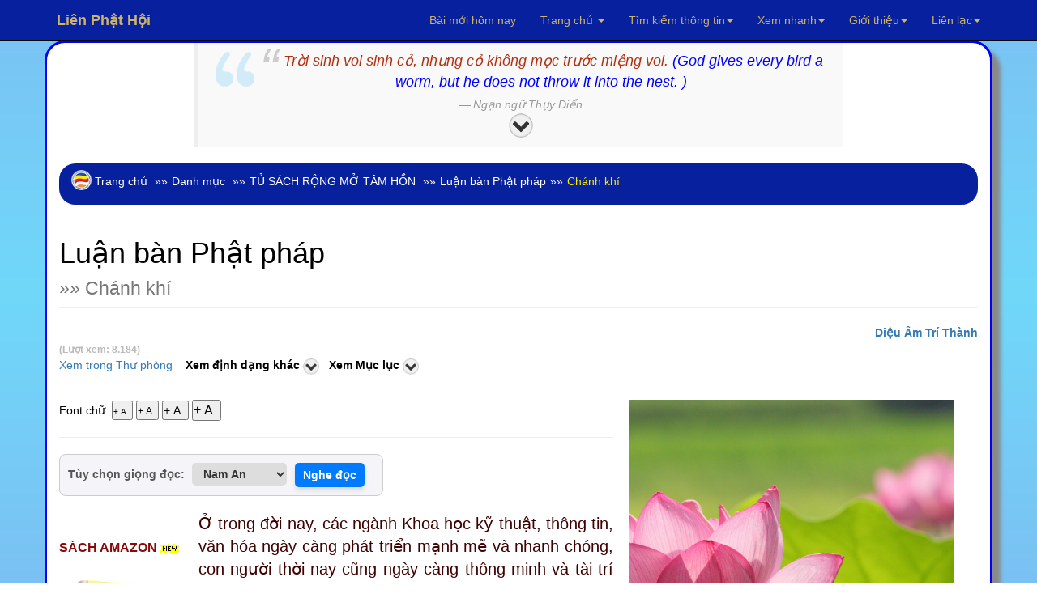

--- FILE ---
content_type: text/html; charset=UTF-8
request_url: https://www.lienphathoi.org/xem-sach_chanh-khi_gdtlmkdk_show.html
body_size: 87760
content:
<!DOCTYPE html>  
<html lang="vi" dir="ltr">
  <head>
    <meta charset="utf-8">
    <meta name="viewport" content="initial-scale=1, viewport-fit=cover">

<!-- Update your html tag to include the itemscope and itemtype attributes. -->
<meta charset="utf-8">
<meta name="viewport" content="width=device-width, initial-scale=1.0">
<title>Chánh khí - Luận bàn Phật pháp</title>
<meta name="description" content="Xem và tải phần Chánh khí trong TỦ SÁCH RỘNG MỞ TÂM HỒN Sách được thực hiện hoàn toàn phi thương mại, nhằm mục đích phụng sự cộng đồng.">
<script>if(self != top) { top.location = self.location; }</script>
<!--[if lt IE 9]>
  <script src="mt_js/html5-IE.js"></script>
  <![endif]-->
<meta property="og:title" content="Diệu Âm Trí Thành  - Chánh khí (trong chuyên mục Luận bàn Phật pháp) - Xem và tải miễn phí." />
<meta property="og:site_name" content="Liên Phật Hội" />
<meta property="og:url" content="https://www.rongmotamhon.net/xem-sach_chanh-khi_gdtlmkdk_show.html" />
<meta property="og:description" content="Xem và tải phần Chánh khí trong TỦ SÁCH RỘNG MỞ TÂM HỒN Sách được thực hiện hoàn toàn phi thương mại, nhằm mục đích phụng sự cộng đồng." />
<meta property="og:type" content="article" />
<meta property="og:locale" content="vi_VN" />    
<meta property="article:author" content="https://www.facebook.com/kinhdienphatgiao" />
<meta property="article:publisher" content="https://www.rongmotamhon.net/gioi-thieu_hoat-dong_ddssm_rong-mo-tam-hon.html" />
<meta property="fb:admins" content="100008337151350" />
<meta property="fb:app_id" content="430073280463473" />
<meta property='og:image' content='https://www.rongmotamhon.net/bookcover/fbimg/5576.jpg' /><meta name="dc.date.x-metadatalastmodified" content="2025-12-17" />

<meta name="twitter:card" content="summary">
<meta name="twitter:url" content="https://www.rongmotamhon.net/xem-sach_chanh-khi_gdtlmkdk_show.html"/>
<meta name="twitter:title" content="Diệu Âm Trí Thành  - Luận bàn Phật pháp phần Chánh khí trong TỦ SÁCH RỘNG MỞ TÂM HỒN - Xem và tải miễn phí"/>
<meta name="twitter:description" content="Xem và tải phần Chánh khí trong TỦ SÁCH RỘNG MỞ TÂM HỒN Sách được thực hiện hoàn toàn phi thương mại, nhằm mục đích phụng sự cộng đồng."/>
<meta name="twitter:image" content="https://www.rongmotamhon.net/"/>
<meta name="author" content="Liên Phật Hội"/>
<link href='https://www.rongmotamhon.net/xem-sach_chanh-khi_gdtlmkdk_show.html' rel='canonical'/>
<link href='https://www.rongmotamhon.net/lph_favicon.ico' rel='icon' type='image/x-icon'/>
<link href='https://plus.google.com/+RongmotamhonNet/posts' rel='publisher'/>
<link href='https://plus.google.com/+NguyenMinhTien-rongmotamhon/posts' rel='author'/>
<link href="https://www.rongmotamhon.net/css/jquery.autocomplete.css" rel="stylesheet" type="text/css"  media="screen" />
<link href="https://www.rongmotamhon.net/skin/pink.flag/css/jplayer.pink.flag.min.css" rel="stylesheet" type="text/css" />

<script type="application/ld+json">
    {
      "@context": "http://schema.org",
      "@type": "Organization",
      "url": "https://www.lienphathoi.org",
      "logo": "https://www.lienphathoi.org/images/logo-rmth.png"
    }
    </script>
<script type="application/ld+json">
{
  "@context" : "http://schema.org",
  "@type" : "Organization",
  "url" : "https://www.lienphathoi.org",
  "contactPoint" : [{
    "@type" : "ContactPoint",
    "telephone" : "+1-714-889-0911",
    "contactType" : "technical support"
  }]
}
</script>    
<script type="application/ld+json">
{
  "@context" : "http://schema.org",
  "@type" : "Organization",
  "name" : "Liên Phật Hội",
  "url" : "https://www.lienphathoi.org",
  "sameAs" : [
    "https://www.facebook.com/rongmotamhon",
	"https://www.linkedin.com/in/rongmotamhon",
	"https://www.twitter.com/rongmotamhon",
    "https://plus.google.com/+RongmotamhonNet"
  ]
}
</script>
<script type="application/ld+json">
{
  "@context" : "http://schema.org",
  "@type" : "WebSite",
  "name" : "Liên Phật Hội",
  "alternateName" : "Liên Phật Hội - Cộng đồng nghiên cứu và tu tập Phật pháp - Rộng Mở Tâm Hồn",
  "url" : "https://www.lienphathoi.org"
}
</script>
<script type="application/ld+json">
{
  "@context": "http://schema.org",
  "@type": "WebSite",
  "url": "https://www.lienphathoi.org/Home.html",
  "potentialAction": {
    "@type": "SearchAction",
    "target": "https://www.lienphathoi.org/search_everything_on-this_site.html?timkiem={search_term_string}",
    "query-input": "required name=search_term_string"
  }
}
</script>

    <link type="text/css" href="/css/modern-business.css" rel="stylesheet">
    <!-- Custom CSS -->
	     <link href="/css/bootstrap.min.css" rel="stylesheet">
    <!-- Custom Fonts -->
    <link href="https://www.lienphathoi.org/font-awesome/css/font-awesome.min.css" rel="stylesheet" type="text/css">
	<!-- jQuery (necessary for Bootstrap's JavaScript plugins) -->
    <script src="/includes/bootstrap/jquery-3.7.1.min.js"></script>
    <script src="/includes/bootstrap/bootstrap3-4-1.min.js"></script>
<script type="text/javascript" src="https://www.lienphathoi.org/js/baiviet.js"></script>
<script type="text/javascript" src="https://www.lienphathoi.org/js/tim-nhac.js"></script>
<script src="https://www.rongmotamhon.net/includes/hide.js"></script>
<script src='https://www.lienphathoi.org/js/tabs.js'></script>
		<script async src="https://www.rongmotamhon.net/styles/respond.min.js"></script>
		<!-- Auto complete  -->     
<script type="text/javascript" src="https://www.rongmotamhon.net/includes/jsapi.js"> </script>
     <script async src="https://www.rongmotamhon.net/includes/script.js"></script> 
        <script async src="https://www.rongmotamhon.net/includes/jquery.autocomplete.pack.js"></script>
<script async src="https://www.rongmotamhon.net/includes/dist/jplayer/jquery.jplayer.min.js" ></script>
<script async src="https://www.rongmotamhon.net/includes/dist/add-on/jplayer.playlist.min.js" ></script>

  
<link rel="alternate" type="application/rss+xml"
href="https://www.rongmotamhon.net/rss.xml" title="Cộng đồng Rộng Mở Tâm Hồn">
<style>
#myBtn {
    background-image: url('https://www.rongmotamhon.net/up-arrow.png'); /* Set a background image*/
    display: none; /* Hidden by default */
    position: fixed; /* Fixed/sticky position */
    bottom: 20px; /* Place the button at the bottom of the page */
    left: 30px; /* Place the button 30px from the right */
    z-index: 99; /* Make sure it does not overlap */
    border: none; /* Remove borders */
    outline: none; /* Remove outline */
    color: #7bc1f3; /* Text color */
    cursor: pointer; /* Add a mouse pointer on hover */
    padding: 15px; /* Some padding */
    border-radius: 10px; /* Rounded corners */
}

#myBtn:hover {
    background-color: #555; /* Add a dark-grey background on hover */
}

 </style>
<link type="text/css"  rel="stylesheet" href="https://www.lienphathoi.org/mt_js/styleauto.css" />

		  	  <!--Fancy2025 -->
	  <link rel="stylesheet" href="includes/fancy2025/fancybox.css"/>
<script src="/includes/fancy2025/fancybox.umd.js"></script>
    <script>
      Fancybox.bind("[data-fancybox]", {
        //
      }) 
    </script>
    <style>
      .my-iframe .fancybox__content {
        width: 800px;
        height: 250px;
      }
      .iframe-timkiem .fancybox__content {
        width: 400px;
        height: 250px;
      }
    </style>

	</head>
	
	  <body>

   <style>
.thaymau:hover { 
background-color:#fff;
color:#900 } 
</style>                        
  <!-- Navigation -->
    <nav style="background-color:#07219E" class="navbar navbar-inverse navbar-fixed-top">
        <div class="container">
            <!-- Brand and toggle get grouped for better mobile display -->
            <div class="navbar-header">
                <button type="button" class="navbar-toggle" data-toggle="collapse" data-target="#bs-example-navbar-collapse-1">
                    <span class="sr-only">Chuyển điều hướng</span>
                    <span class="icon-bar"></span>
                    <span class="icon-bar"></span>
                    <span class="icon-bar"></span>
                </button>
                <a title="Xin chào Khách vãng lai" class="navbar-brand" href="https://www.lienphathoi.org"><strong>Liên  Phật Hội</strong></a>
            </div>
            <!-- Collect the nav links, forms, and other content for toggling -->
            <div class="collapse navbar-collapse" id="bs-example-navbar-collapse-1">
                <ul class="nav navbar-nav navbar-right">
					<style> .dropdown-menu a:hover{ color:#900; }</style>
<li style='color:#F52F32;'><a href="https://www.lienphathoi.org/bai-moi-nhat_cap-nhat_hom-nay_lien-phat-hoi.html" target="_blank">Bài mới hôm nay</a></li>
                        <li><a title="Về trang chủ hoặc xem các trang vệ tinh của Liên Phật Hội" href="Home.html" class="dropdown-toggle" data-toggle="dropdown">Trang chủ <b class="caret"></b></a>
                        <ul class="dropdown-menu" style="background-color:#0217FC; line-height:26px;cursor:pointer">
                    	<li ><a style='color:#F52F32;text-decoration:none' href="Home.html">Về trang chủ</a></li>  
                    	<li><a style='color:#F52F32;text-decoration:none' href="http://unitedbuddhist.org" target="_blank" rel="nofollow">United Buddhist Foundation</a></li>  
<li><a style='color:#F52F32;text-decoration:none' href="https://amazon.com/author/minhtien/" target="_blank">United Buddhist Publisher</a></li>
                    	<li><a style='color:#F52F32;text-decoration:none' href="http://www.facebook.com/lienphathoi.org" target="_blank" rel="nofollow">Facebook</a></li>  
                    	<li><a style='color:#F52F32;text-decoration:none' href="http://www.facebook.com/kinhdienphatgiao" target="_blank" rel="nofollow">Facebook Kinh điển</a></li>  
<li><a style='color:#F52F32;text-decoration:none' href="https://amazon.com/author/nguyenminh/" target="_blank">Trang sách Nguyên Minh</a></li>
<li><a style='color:#F52F32;text-decoration:none' href="https://www.rongmotamhon.net/xem-sach_mua-sach_truc-tuyen_amazon.html">Mua sách trên Amazon</a></li>
                    	<li><a style='color:#F52F32;text-decoration:none' href="http://rongmotamhon.wordpress.com" target="_blank" rel="nofollow">Wordpress</a></li>  
                    	<li><a style='color:#F52F32;text-decoration:none' href="https://www.smashwords.com/profile/view/tacgianguyenminh?ref=rongmotamhon" target="_blank" rel="nofollow">Smashwords</a></li>  
                    	<li><a style='color:#F52F32;text-decoration:none' href="http://www.scribd.com/rongmotamhon" target="_blank" rel="nofollow">Scribd</a></li>  
					</ul></li>
                    <li>


                    <li class="dropdown">
                        <a title="Tìm kiếm sách, chương sách, album nhạc hoặc tra cứu tất cả các từ điển khác nhau." href="#" class="dropdown-toggle" data-toggle="dropdown">Tìm kiếm thông tin<b class="caret"></b></a>
						
                        <ul class="dropdown-menu" style='background-color:#0217FC; line-height:26px;cursor:pointer;color:#F52F32'>
							
<li class="thaymau" data-toggle="modal" data-target="#info-1"><i class="fa fa-fw fa-check"></i> Tìm kiếm tổng hợp</li>  
<li class="thaymau" data-toggle="modal" data-target="#info-2"><i class="fa fa-fw fa-check"></i> Tìm sách, nhạc Phật</li>  
<li class="thaymau" data-toggle="modal" data-target="#info-3"><i class="fa fa-fw fa-check"></i> Tra cứu từ điển</li>  
<li class="thaymau" data-toggle="modal" data-target="#info-4"><i class="fa fa-fw fa-check"></i> Kinh Nam truyền</li> 
<li class="thaymau" data-toggle="modal" data-target="#info-5"><i class="fa fa-fw fa-check"></i> Kinh Bắc truyền</li>  
</ul></li>

                <li title="Xem hướng dẫn sử dụng hoặc tìm nhanh đến các trang thông dụng." class="button green menu-item"><a href="#" class="dropdown-toggle" data-toggle="dropdown">Xem nhanh<b class="caret"></b></a>
                    <ul class="dropdown-menu" style='background-color:#0217FC; line-height:26px;cursor:pointer;color:#F52F32'>

<li><a style='color:#F52F32;text-decoration:none' href="https://www.rongmotamhon.net/danh-muc_thu-vien.html">Về danh mục tổng quát</a></li>
<li><a style='color:#F52F32;text-decoration:none' href="https://www.rongmotamhon.net/xem-sach_Tuan-cuoi-thang-1-nam-2017_dkqqcmpd_show.html">Lá thư hằng tuần</a></li>
<li><a style='color:#F52F32;text-decoration:none' href="https://www.rongmotamhon.net/han-ngu_phien-am_tra-tu_online.html">Học chữ Hán</a></li>
<li><a style='color:#F52F32;text-decoration:none' href="https://www.rongmotamhon.net/xem-sach_gioi-thieu_cap-nhat_sach-moi.html">Sách mới nhất</a></li>
<li><a style='color:#F52F32;text-decoration:none' href="https://www.rongmotamhon.net/xem-sach_ho-tro_thong-tin_huong-dan.html">Hướng dẫn sử dụng</a></li>
<li><a style='color:#F52F32;text-decoration:none' href="https://www.rongmotamhon.net/kinh-bac-truyen_hien-thi_none_welcome.html">Tổng mục Kinh điển</a></li>
<li><a style='color:#F52F32;text-decoration:none' href="https://www.rongmotamhon.net/xem-sach_kinh-bac-truyen_none_linh-son-tang.html">Linh Sơn Pháp Bảo Đại Tạng Kinh</a></li>
                    <li><a style='color:#F52F32;text-decoration:none' href="https://www.rongmotamhon.net/danh-muc_rmth_doc-sach_online.html">Đọc sách</a></li>
                    <li><a style='color:#F52F32;text-decoration:none' href="https://www.rongmotamhon.net/danh-muc_rmth_doc-sach_audio-book.html">Nghe sách nói</a></li>
                    <li><a style='color:#F52F32;text-decoration:none' href="https://www.rongmotamhon.net/danh-muc_list-PDF_thuvien_PDF.html">Xem và tải PDF</a></li>
                    <li><a style='color:#F52F32;text-decoration:none' href="music_am_nhac_phat-giao.html">Nghe nhạc Phật</a></li>
                    <li><a style='color:#F52F32;text-decoration:none' href="su-kien_lien-phat-hoi_none_tieng-viet.html#">Theo dòng sự kiện</a></li>
                    <li><a style='color:#F52F32;text-decoration:none' href="https://www.rongmotamhon.net/xem-sach_cac-trang-phat-giao_va-van-hoa_website-phat-giao.html">Các trang Phật giáo và Văn hóa</a></li>
                    </ul>
                </li>
                <li title="Xem giới thiệu về Liên Phật Hội." class="dropdown"><a href="/gioi-thieu_hoat-dong_lpks_rong-mo-tam-hon.html" class="dropdown-toggle" data-toggle="dropdown">Giới thiệu<b class="caret"></b></a>
                   <ul class="dropdown-menu" style='background-color:#0217FC; line-height:26px;cursor:pointer;color:#F52F32'>
                    	<li><a style='color:#F52F32;text-decoration:none' href="https://www.rongmotamhon.net/gioi-thieu_hoat-dong_cpdkpt_rong-mo-tam-hon.html">Mục đích và Tôn chỉ</a></li>  
                    	<li><a style='color:#F52F32;text-decoration:none' href="https://www.rongmotamhon.net/gioi-thieu_hoat-dong_cpqdcs_rong-mo-tam-hon.html">Ban Điều Hành: Chủ nhiệm</a></li>  
                    	<li><a style='color:#F52F32;text-decoration:none' href="https://www.rongmotamhon.net/gioi-thieu_hoat-dong_cslkmm_rong-mo-tam-hon.html">Ban Điều Hành: Phó Chủ nhiệm</a></li>  
                    	<li><a style='color:#F52F32;text-decoration:none' href="https://www.rongmotamhon.net/gioi-thieu_hoat-dong_cqgsmq_rong-mo-tam-hon.html">Ban Điều Hành: Thư Ký</a></li>  
                    	<li><a style='color:#F52F32;text-decoration:none' href="https://www.rongmotamhon.net/gioi-thieu_hoat-dong_cqspcp_rong-mo-tam-hon.html">Ban Điều Hành: Thủ Quỹ</a></li>  
              	<li><a style='color:#F52F32;text-decoration:none' href="https://www.rongmotamhon.net/xem-sach_phim-ca-nhac_gtkmsp_phim-phat-giao.html">Đài Truyền hình An Viên (AVG)</a></li>  
      	<li><a style='color:#F52F32;text-decoration:none' href="https://www.rongmotamhon.net/xem-sach_phim-ca-nhac_dplsld_phim-phat-giao.html">Đài Truyền hình Bà Rịa Vũng Tàu (BRT)</a></li>  
<li><a style='color:#F52F32;text-decoration:none' href="https://www.rongmotamhon.net/xem-sach_phim-ca-nhac_cslkmm_phim-phat-giao.html">Phóng sự truyền hình: Sống đẹp (BRT)</a></li>  
                    	<li><a style='color:#F52F32;text-decoration:none' href="https://www.rongmotamhon.net/gioi-thieu_hoat-dong_dqpkl_rong-mo-tam-hon.html">Báo Thanh Niên giới thiệu</a></li>  
					</ul></li>
                <li title="Thông tin liên hệ với chúng tôi hoặc đóng góp chia sẻ qua các hoạt động từ thiện xã hội." class="button blue menu-item"><a href="https://www.rongmotamhon.net/gioi-thieu_hoat-dong_va_lien-he.html" class="dropdown-toggle" data-toggle="dropdown">Liên lạc<b class="caret"></b></a>
                    <ul class="dropdown-menu" style='background-color:#0217FC; line-height:26px;cursor:pointer;color:#F52F32'>
                    <li><a style='color:#F52F32;text-decoration:none' href="https://www.rongmotamhon.net/Home.html">Rộng Mở Tâm Hồn</a></li>
                    <li><a style='color:#F52F32;text-decoration:none' href="https://www.rongmotamhon.net/tu-thien_hoat-dong_v_vnse.html">Hội từ thiện VNSE</a></li>
                    <li><a style='color:#F52F32;text-decoration:none' href="https://www.rongmotamhon.net/tu-thien_hoat-dong_v_rong-mo-tam-hon.html">Hoạt động từ thiện</a></li>
                    <li><a style='color:#F52F32;text-decoration:none' href="https://www.rongmotamhon.net/tu-thien_hoat-dong_dsgcss_rong-mo-tam-hon.html">Cấp phát học bổng</a></li>
                    <li><a style='color:#F52F32;text-decoration:none' href="https://www.rongmotamhon.net/gioi-thieu_hoat-dong_va_lien-he.html">Liên lạc với chúng tôi</a></li>
                    </ul>
                </li>


<!--< ?php if($thanhvien == 'Khách vãng lai') { 					
echo "<li style='line-height:46px;cursor:pointer;color:#F52F32' data-toggle='modal' data-target='#info-6'>Đăng nhập/Ghi danh</li>" ; } 
else {
echo "<li class='button blue menu-item'><a title='Quản lý, thay đổi thông tin tài khoản hoặc liên hệ với Ban Điều Hành.' href='#' class='dropdown-toggle' data-toggle='dropdown'>Quản lý tài khoản<b class='caret'></b></a>
<ul class='dropdown-menu' style='background-color:#0217FC; line-height:26px;cursor:pointer;color:#F52F32'>
<li><a style='color:#F52F32;text-decoration:none' href='https://www.rongmotamhon.net/quan-tri-tai-khoan_thanh-vien_rong-mo_tam-hon.html'>Quản lý tài khoản</a></li>";
$dbh = db_conn() ;
 $add=$dbh->query("SELECT IDs, tuan FROM taikhoan WHERE tenhienthi LIKE '$thanhvien' LIMIT 1");
while($cc2=$add->fetch(PDO::FETCH_ASSOC)){
	$newid=$cc2['IDs'];
	$nhanthu =$cc2['tuan']; 
if($nhanthu == 'none') {  
echo "<li><a style='color:#F52F32;text-decoration:none' href='https://www.rongmotamhon.net/quan_tri/ask.php?reg=".$newid."'>  Ghi danh nhận thư</a></li>" ; } }
echo "<li class='thaymau' data-toggle='modal' data-target='#info-8'><i class='fa fa-fw fa-check'></i> Đăng xuất</li>
<li class='thaymau' data-toggle='modal' data-target='#info-7'><i class='fa fa-fw fa-check'></i> Liên hệ BĐH</li>";
if(count($_COOKIE['_xem'] > 2)) {
echo "<li class='thaymau' data-toggle='modal' data-target='#info-sach'><i class='fa fa-fw fa-check'></i> Nhật ký đọc sách</li>" ; }

}
?>  
-->
                    </ul>
                </li>

            </ul>
		</div>
    </div>
</nav>
<!-- 1 -->
<div id="info-1" class="modal fade" role="dialog">
  <div class="modal-dialog">
    <div class="modal-content">
      <div class="modal-header">
        <button type="button" class="close" data-dismiss="modal">&times;</button>
        <h4 class="modal-title">Tìm kiếm thông tin</h4>
      </div>
<div class="modal-body">
 <div class='well' style="align:center">
						 <label>Tìm thông tin tổng hợp</label>
		<form name='form' method='post' action='https://www.lienphathoi.org/search_everything_on-this_site.html'>
		<input class="form-control" type='text' size='30' name='tonghop' id='tonghop' placeholder='Tìm trên Rộng Mở Tâm Hồn' autofocus	>
  		<input type='submit' class='btn btn-primary' name='submit' id='submit19' value='Tìm' />
			</form>
	</div>
</div>
<div class="modal-footer"><button type="button" class="btn btn-default" data-dismiss="modal">Close</button>
      </div></div></div></div>
	  
<!-- 2 -->
<div id="info-2" class="modal fade" role="dialog">
  <div class="modal-dialog">
    <div class="modal-content">
      <div class="modal-header">
        <button type="button" class="close" data-dismiss="modal">&times;</button>
        <h4 class="modal-title">Tìm kiếm sách, âm nhạc</h4>
      </div>
      <div class="modal-body">

 <div class='well' style="align:center">
 <label>Tìm kiếm tên sách</label>
<form id="searchform">
<input class="form-control" type="text" size="30" placeholder="Tìm tên tác phẩm" value="" autocomplete="off" id="inputString" onKeyUp="lookup(this.value);"/>
<div id="suggestions"></div>
</form>
<br /> 
<label>Tìm kiếm chương sách, bài viết</label>
<form action="https://www.lienphathoi.org/search_everything_on-this_site.html" method="post" name="form8" id="form8" >

<input type="text" id="baiviet" name="baiviet" class="form-control" onkeyup="autocomplet()" placeholder="Tìm bài viết" autocomplete="off"><br /> 
<input type="submit" class="btn btn-primary" value="Tìm">
<div style="align:left">  <ul id="list_id"></ul></div>
<!--
<input class="form-control" id="baiviet" name="baiviet" size="30" placeholder="Tìm bài viết" type="text" autocomplete="off">
  		<input type='submit' class='btn btn-primary' name='submit' id='submit' value='Tìm' />
-->
</form>
			
<br /> 
<label>Tìm ca khúc, album, ca sĩ, nhạc sĩ Phật giáo</label>
    <form id="form13" name="form13" method="post" action="https://www.lienphathoi.org/search_everything_on-this_site.html">
<input type="text" id="nhacphat" name="nhacphat" class="form-control" onkeyup="auto()" placeholder="Tìm nhạc Phật giáo" autocomplete="off"><br /> 
<input type="submit" class="btn btn-primary" value="Tìm">
<div style="align:left">  <ul id="nhac_id"></ul></div>

<!--      <input class="form-control" name="nhacphat" id="nhacphat" size="30" placeholder="Tìm trong nội dung sách" type="text" autocomplete="off" />
  		<input type='submit' class='btn btn-primary' name='submit' id='submit' value='Tìm' />
 -->
    </form>

<br /> 
<label>Tìm trong nội dung sách</label>
    <form id="form11" name="form11" method="post" action="https://www.lienphathoi.org/search-content_noi-dung_sach_online.html">
      <input class="form-control" name="find" id="find" size="30" placeholder="Tìm trong nội dung sách" type="text" autocomplete="off" />
  		<input type='submit' class='btn btn-primary' name='submit' id='submit20' value='Tìm' />
    </form>

</div></div>
<div class="modal-footer"><button type="button" class="btn btn-default" data-dismiss="modal">Close</button>
      </div></div></div></div>	  
	  
<!-- 3 -->
<div id="info-3" class="modal fade" role="dialog">
  <div class="modal-dialog">
    <div class="modal-content">
      <div class="modal-header">
        <button type="button" class="close" data-dismiss="modal">&times;</button>
        <h4 class="modal-title">Tra cứu các loại từ điển</h4>
      </div>
      <div class="modal-body">

 <div class='well' style="text-align:center">
<label>Tra cứu thuật ngữ Phật học</label>
          <form id="form7" name="form7" method="post" action="https://www.lienphathoi.org/tu-dien_thuat-ngu_none_rong-mo-tam-hon.html#2">
      <input class="form-control" name="tracuu" id="tracuu" size="30" placeholder="Nhập thuật ngữ cần tra vào đây" type="text" autocomplete="off" />
  		<input type='submit' class='btn btn-primary' name='submit' id='submit2' value='Tìm' />
    </form>
			
<br /> 
<label>Tra từ Tiếng Việt</label>
        <form id="form5" name="form5" method="post" action="https://www.lienphathoi.org/tu-dien_tieng-viet_none_rong-mo-tam-hon.html#1">
            <input class="form-control" type="text" name="tra_khao_viet" id="tra_khao_viet" size="30" placeholder="Nhập từ cần tra vào đây" />
  		<input type='submit' class='btn btn-primary' name='submit' id='submit3' value='Tìm' />
    </form>

<br /> 
<label>Tra từ tổng hợp Phạn, Anh, Việt, Pháp</label>
          <form id="form9" name="form9" method="post" action="https://www.lienphathoi.org/tu-dien_da-ngon-ngu_none_rong-mo-tam-hon.html#2">
      <input class="form-control" name="tra_khao" id="tra_khao" size="30" placeholder="Nhập bất kỳ tiếng Phạn, Anh, Việt, Pháp" type="text" autocomplete="off" />
  		<input type='submit' class='btn btn-primary' name='submit' id='submit4' value='Tìm' />
    </form>
<br /> 
<label>Đại từ điển Hán Việt</label>
<form id="form15" name="form15" method="post" action="https://www.lienphathoi.org/tu-dien_han-viet_none_rong-mo-tam-hon.html#1">
          <input class="form-control" type="text" name="tra_khao_hanviet" id="tra_khao_hanviet" placeholder="Nhập chữ Hán hoặc Việt vào đây" />
  		<input type='submit' class='btn btn-primary' name='submit' id='submit5' value='Tìm' />
    </form>
	<br /> 
<label>Từ điển Hán Anh</label>
        <form id="form16" name="form16" method="post" action="https://www.lienphathoi.org/tu-dien_han-anh_none_rong-mo-tam-hon.html#1">
            <input class="form-control" type="text" name="tra_khao_hananh" id="tra_khao_hananh" placeholder="Nhập từ ngữ cần tra vào đây" />
  		<input type='submit' class='btn btn-primary' name='submit' id='submit6' value='Tìm' />
    </form>

</div></div>
<div class="modal-footer"><button type="button" class="btn btn-default" data-dismiss="modal">Close</button>
      </div></div></div></div>	  	  

<!-- 4 -->
<div id="info-4" class="modal fade" role="dialog">
  <div class="modal-dialog">
    <div class="modal-content">
      <div class="modal-header">
        <button type="button" class="close" data-dismiss="modal">&times;</button>
        <h4 class="modal-title">Tra cứu Kinh điển Nam truyền</h4>
      </div>
      <div class="modal-body">

 <div class='well' style="align:center">
<label>Tìm tên kinh tiếng Việt</label>
<form name="form" method="post" action="https://www.lienphathoi.org/kinh-nam-truyen_dai-tang-tieng-viet_none_0.html">
  <input class="form-control" type="text" name="pali_viet" id="pali_viet" size="30" placeholder="Tìm tên kinh tiếng Việt">
  		<input type='submit' class='btn btn-primary' name='submit' id='submit7' value='Tìm' />
    </form>
			
<br /> 
<label>Tìm tên kinh tiếng Anh</label>
<form name="form1" method="post" action="https://www.lienphathoi.org/kinh-nam-truyen_dai-tang-tieng-viet_none_0.html">
  <input class="form-control" type="text" name="pali_anh" id="pali_anh" size="30" placeholder="Tìm tên kinh tiếng Anh">
  		<input type='submit' class='btn btn-primary' name='submit' id='submit8' value='Tìm' />
    </form>

<br /> 
<label>Tìm tên kinh tiếng Pali</label>
<form name="form4" method="post" action="https://www.lienphathoi.org/kinh-nam-truyen_dai-tang-tieng-viet_none_0.html">
  <input class="form-control" type="text" name="pali_name" id="pali_name" size="30" placeholder="Tìm tên kinh tiếng Pali">
  		<input type='submit' class='btn btn-primary' name='submit' id='submit9' value='Tìm' />
    </form>
<br /> 
<label>Tìm nội dung kinh tiếng Việt</label>
<form name="form2" method="post" action="https://www.lienphathoi.org/kinh-nam-truyen_dai-tang-tieng-viet_none_0.html">
  <input class="form-control" type="text" name="content_viet" id="content_viet" size="30" placeholder="Tìm trong kinh Việt dịch">
  		<input type='submit' class='btn btn-primary' name='submit' id='submit10' value='Tìm' />
    </form>
	<br /> 
<label>Tìm nội dung kinh tiếng Anh</label>
<form name="form3" method="post" action="https://www.lienphathoi.org/kinh-nam-truyen_dai-tang-tieng-viet_none_0.html">
  <input class="form-control" type="text" name="content_anh" id="content_anh" size="30" placeholder="Tìm trong kinh tiếng Anh">
  		<input type='submit' class='btn btn-primary' name='submit' id='submit11' value='Tìm' />
    </form>

</div></div>
<div class="modal-footer"><button type="button" class="btn btn-default" data-dismiss="modal">Close</button>
      </div></div></div></div>	  	  	  
	  
<!-- 5 -->
<div id="info-5" class="modal fade" role="dialog">
  <div class="modal-dialog">
    <div class="modal-content">
      <div class="modal-header">
        <button type="button" class="close" data-dismiss="modal">&times;</button>
        <h4 class="modal-title">Tra cứu Kinh điển Bắc truyền</h4>
      </div>
      <div class="modal-body">

 <div class='well' style="align:center">
<label>Tìm tên kinh tiếng Việt</label>
                <form name="form8" method="post" action="https://www.lienphathoi.org/kinh-bac-truyen_none_none_0.html">
                  <input class="form-control" type="text" name="kinhviet" id="kinhviet" size="30" placeholder="Việt tạng">
  		<input type='submit' class='btn btn-primary' name='submit' id='submit12' value='Tìm' />
    </form>
			
<br /> 
<label>Tìm dịch giả Việt Nam</label>
<form name="form7" method="post" action="https://www.lienphathoi.org/kinh-bac-truyen_none_none_0.html">
  <input class="form-control" type="text" name="viet_dich" id="viet_dich" size="30" placeholder="Dịch giả Việt Nam">
  		<input type='submit' class='btn btn-primary' name='submit' id='submit13' value='Tìm' />
    </form>

<br /> 
<label>Tìm nội dung kinh tiếng Việt</label>
<form name="form8" method="post" action="https://www.lienphathoi.org/search-content_noi-dung_kinh_online.html">
  <input class="form-control" type="text" name="timkinhviet" id="timkinhviet" size="30" placeholder="Nội dung kinh (Việt)">
  		<input type='submit' class='btn btn-primary' name='submit' id='submit14' value='Tìm' />
    </form>
<br /> 
<label>Tìm nội dung kinh chữ Hán</label>
<form name="form6" method="post" action="https://www.lienphathoi.org/tim-kinh_noi-dung-kinh_none_none.html">
  <input class="form-control" type="text" name="timkinh" id="timkinh" size="30" placeholder="Nội dung kinh (Hán)">
  		<input type='submit' class='btn btn-primary' name='submit' id='submit15' value='Tìm' />
    </form>
	<br /> 
<label>Tìm tên kinh Hán tạng</label>
				<form name="form3" method="post" action="https://www.lienphathoi.org/kinh-bac-truyen_none_none_0.html">
  				<input class="form-control" type="text" name="find_name" id="find_name" size="30" placeholder="Hán tạng">
  		<input type='submit' class='btn btn-primary' name='submit' id='submit16' value='Tìm' />
    </form>
	<br /> 
<label>Tìm kinh số trong Hán tạng</label>
            <form name="form4" method="post" action="https://www.lienphathoi.org/kinh-bac-truyen_none_none_0.html">
                  <input class="form-control" type="text" name="kinh_so" id="kinh_so" size="30" placeholder="Kinh số">
  		<input type='submit' class='btn btn-primary' name='submit' id='submit17' value='Tìm' />
    </form>
	<br /> 
<label>Tìm dịch giả Trung Hoa</label>
          <form name="form6" method="post" action="https://www.lienphathoi.org/kinh-bac-truyen_none_none_0.html">
              <input class="form-control" type="text" name="han_dich" id="han_dich" size="30" placeholder="Dịch giả Trung Hoa">
  		<input type='submit' class='btn btn-primary' name='submit' id='submit18' value='Tìm' />
    </form>

</div></div>
<div class="modal-footer"><button type="button" class="btn btn-default" data-dismiss="modal">Close</button>
      </div></div></div></div>	  	  	  	  
	  
<!-- Info Sách đã xem-->
<div id="info-sach" class="modal fade" role="dialog">
  <div class="modal-dialog">
    <div class="modal-content">
      <div class="modal-header">
        <button type="button" class="close" data-dismiss="modal">&times;</button>
        <h4 class="modal-title">Nhật ký đọc sách</h4>
      </div>
      <div class="modal-body">
<div class='row' align='center'></div></div>
<div class="modal-footer"><button type="button" class="btn btn-default" data-dismiss="modal">Close</button>
      </div></div></div></div>	  	  

	  
<!-- Info tìm nhạc -->
<div id="info-nhac" class="modal fade" role="dialog">
  <div class="modal-dialog">
    <div class="modal-content">
      <div class="modal-header">
        <button type="button" class="close" data-dismiss="modal">&times;</button>
        <h4 class="modal-title">Tìm kiếm album, nhạc phẩm...</h4>
      </div>
      <div class="modal-body">

 <div class='well' style="align:center">
<label>Tìm ca khúc, album Phật giáo</label>
    <form id="form13" name="form13" method="post" action="https://www.lienphathoi.org/search_everything_on-this_site.html">
<input type="text" id="nhacphat" name="nhacphat" class="form-control" onkeyup="auto()" placeholder="Tìm nhạc Phật giáo" autocomplete="off"><br /> 
<input type="submit" class="btn btn-primary" value="Tìm">
<div style="align:left">  <ul id="nhacphat_id"></ul></div>

<!--      <input class="form-control" name="nhacphat" id="nhacphat" size="30" placeholder="Tìm trong nội dung sách" type="text" autocomplete="off" />
  		<input type='submit' class='btn btn-primary' name='submit' id='submit' value='Tìm' />
 -->
    </form>
<br /> 
</div></div>
<div class="modal-footer"><button type="button" class="btn btn-default" data-dismiss="modal">Close</button>
      </div></div></div></div>	  
	  
	  
	  
	  

<div class='container' style='background-color: #fff; border-style: solid; border-color: blue;border-radius: 25px;box-shadow: 10px 10px 5px #888888'>

<script type="application/ld+json">
{
  "@context": "http://schema.org",
  "@type": "BreadcrumbList",
  "itemListElement": [{
    "@type": "ListItem",
    "position": 1,
    "item": {
      "@id": "https://www.lienphathoi.org/Home.html",
      "name": "Trang chủ"
    }
  },{
    "@type": "ListItem",
    "position": 2,
    "item": {
      "@id": "danh-muc_thu-vien_tongquat_rong-mo-tam-hon.html",
      "name": "Danh mục tổng quát"
    }
  },{
    "@type": "ListItem",
    "position": 3,
    "item": {
      "@id": "https://www.rongmotamhon.net/danh-muc__doc-sach_online.html",
      "name": "TỦ SÁCH RỘNG MỞ TÂM HỒN"
    }
	
  },{
    "@type": "ListItem",
    "position": 4,
    "item": {
      "@id": "https://www.rongmotamhon.net/xem-sach_chanh-khi_gdtlmkdk_show.html",
      "name": "Luận bàn Phật pháp"
    }
	
  },{
    "@type": "ListItem",
    "position": 5,
    "item": {
      "@id": "https://www.rongmotamhon.net/xem-sach_chanh-khi_gdtlmkdk_show.html",
      "name": "Chánh khí"
    }
	
  }]
}
</script>

        <div class="row"><div class="col-lg-12">
<style>
a.lhead:link {color:#fff;}
a.lhead:visited {color:#fff;text-decoration:none }
a.lhead:hover {color:#FDF402;text-decoration:none }
ul { padding-left:15px;} 
li { line-height:200%; } 
</style>
<div align='center'><blockquote><img src='../images/bluequote.png' align='left' />Trời sinh voi sinh cỏ, nhưng cỏ không mọc trước miệng voi.
 <span style='color:blue'>(God gives every bird a worm, but he does not throw it into the nest. )</span><cite>Ngạn ngữ Thụy Điển </cite><span id='lk3'><span style='display:none' id='quaylen3'><img style='width:30px; vertical-align:-8px' src='images/arrowup2.png' /></span><span id='quayxuong3'><img style='width:30px; vertical-align:-8px' src='images/arrowdown.png' /></span></span></blockquote></div>
<div id="hienthi3"> <br />
<blockquote>Cuộc sống là một sự liên kết nhiệm mầu mà chúng ta không bao giờ có thể tìm được hạnh phúc thật sự khi chưa nhận ra mối liên kết ấy.<cite>Tủ sách Rộng Mở Tâm Hồn</cite></blockquote><blockquote>Để có thể hành động tích cực, chúng ta cần phát triển một quan điểm tích cực. <span style='color:blue'>(In order to carry a positive action we must develop here a positive vision.)</span><cite>Đức Đạt-lai Lạt-ma XIV </cite></blockquote><blockquote>Thêm một chút kiên trì và một chút nỗ lực thì sự thất bại vô vọng cũng có thể trở thành thành công rực rỡ.
 <span style='color:blue'>(A little more persistence, a little more effort, and what seemed hopeless failure may turn to glorious success. )</span><cite>Elbert Hubbard</cite></blockquote><blockquote>Khi mọi con đường đều bế tắc, đừng từ bỏ. Hãy tự vạch ra con đường của chính mình. <span style='color:blue'>(When all the ways stop, do not give up. Draw a way on your own.)</span><cite>Sưu tầm</cite></blockquote><blockquote>Không nên nhìn lỗi người, người làm hay không làm.Nên nhìn tự chính mình, có làm hay không làm.<cite>Kinh Pháp cú (Kệ số 50) </cite></blockquote><blockquote>Trực giác của tâm thức là món quà tặng thiêng liêng và bộ óc duy lý là tên đầy tớ trung thành. Chúng ta đã tạo ra một xã hội tôn vinh tên đầy tớ và quên đi món quà tặng. <span style='color:blue'>(The intuitive mind is a sacred gift and the rational mind is a faithful servant. We have created a society that honor the servant and has forgotten the gift.)</span><cite>Albert Einstein</cite></blockquote><blockquote>Nếu muốn người khác được hạnh phúc, hãy thực tập từ bi. Nếu muốn chính mình được hạnh phúc, hãy thực tập từ bi.<cite>Đức Đạt-lai Lạt-ma XIV</cite></blockquote><blockquote>Chưa từng có ai trở nên nghèo khó vì cho đi những gì mình có. <span style='color:blue'>(No-one has ever become poor by giving.)</span><cite>Anne Frank</cite></blockquote><blockquote>Nếu bạn muốn những gì tốt đẹp nhất từ cuộc đời, hãy cống hiến cho đời những gì tốt đẹp nhất. <span style='color:blue'>(If you want the best the world has to offer, offer the world your best.)</span><cite>Neale Donald Walsch</cite></blockquote><blockquote>Bạn có biết là những người thành đạt hơn bạn vẫn đang cố gắng nhiều hơn cả bạn?<cite>Sưu tầm</cite></blockquote><br /></div></div></div>

<div class="no-mobile">
<ol class="breadcrumb" style="border-color: blue;border-radius: 20px;">
<li><a class="lhead" href="https://www.lienphathoi.org/Home.html"><img style="vertical-align:top;padding-bottom:10px" src="https://www.rongmotamhon.net/images/logolph.png" width="25px" /> Trang chủ</a></li>
<li><a class='lhead' href='https://www.lienphathoi.org/danh-muc_thu-vien_tongquat_rong-mo-tam-hon.html'>Danh mục</a></li>    
	<li><a class='lhead' href='https://www.rongmotamhon.net/danh-muc__doc-sach_online.html'>TỦ SÁCH RỘNG MỞ TÂM HỒN</a></li>    
    <li><a class='lhead' href='https://www.rongmotamhon.net/xem-sach_chanh-khi_gdtlmkdk_show.html'>Luận bàn Phật pháp</a></li><li class="active">Chánh khí</li>
</ol></div>

<div class="only-mobile">
    <p class="note">
    <span><a href="Home.html">Trang chủ</a> »»</span>
    <span><a href='https://www.lienphathoi.org/danh-muc_thu-vien_tongquat_rong-mo-tam-hon.html'>Danh mục</a> »»</span>        
        <span><a href='https://www.rongmotamhon.net/danh-muc__doc-sach_online.html'>TỦ SÁCH RỘNG MỞ TÂM HỒN</a> »»</span>            
        <span><a href='https://www.rongmotamhon.net/xem-sach_chanh-khi_gdtlmkdk_show.html'>Luận bàn Phật pháp</a> »»</span>            <span class="active">Chánh khí »»</span>
        </p>
</div>
                
<h1 itemprop="name" class="page-header">Luận bàn Phật pháp<br /><small>»» Chánh khí</small></h1>
        <script type="application/ld+json">
{
  "@context": "http://schema.org",
  "@type": "NewsArticle",
  "mainEntityOfPage":{ "@type":"WebPage", "@id":"https://www.lienphathoi.org/" },
  "headline": "Chánh khí",
  "image": {
    "@type": "ImageObject",
    "url": "https://www.lienphathoi.org/bookcover/127.jpg",
    "height": 600, "width": 800
  },
  "datePublished": "2025-12-17T08:00:00+08:00",
  "dateModified": "2025-12-17T08:00:00+08:00",
  "author": { "@type": "Person", "name": "Nguyên Minh Nguyễn Minh Tiến" },
  "publisher": {
    "@type": "Organization",
    "name": "United Buddhist Foundation - Liên Phật Hội -  Rộng Mở  Tâm Hồn",
    "logo": { "@type": "ImageObject", "url": "https://www.lienphathoi.org/bookcover/127.jpg", "width": 600, "height": 60 }
  },
  "description": " Ở trong đời nay, các ngành Khoa học kỹ thuật, thông tin, văn hóa ngày càng phát triển mạnh mẽ và nhanh chóng, con người thời nay cũng ngày càng thông minh và tài trí hơn xưa rất nhiều. Thế nhưng, có tài trí mà không có căn tánh tốt đẹp thì càng thông minh bao nhiêu, càng dễ tự lầm lẫn bấy nhiêu; rồi lại làm cho người khác cũng lầm lạc theo mình. Nếu người thông minh, tài trí mà có thể giữ kín tài năng, khiêm tốn, chẳng phô trương tài hoa, thì đức hạnh đó sẽ có thể kết thành chánh khí và sẽ có thành tựu lớn trong việc tu tịnh nghiệp của mình.  Người tu hành chân chánh thì phải biết cái huyền cơ chỉ nằm trong cái tâm ẩn mật của mình, chớ chẳng có nơi sự tướng bên ngoài. Người thông minh, tài trí nếu thiếu hàm dưỡng, chấp pháp, chấp ngã, ngạo nghễ, khoe khoang thì sẽ tự mình phá hỏng chánh khí của mình nên chẳng hưởng được cái phước thông minh, tài trí ấy và cũng chẳng thể có thành tựu lớn lao trong việc tu tịnh nghiệp...."
}
</script>
<link rel="stylesheet" href="https://cdn.jsdelivr.net/npm/plyr@3.7.11/dist/plyr.css" />
<style>
	.tts-controls {
    width: 400px;
	text-align: left; /* Căn giữa nút */
    margin: 20px 0;    /* Tạo khoảng cách trên dưới */
    padding: 10px;
    border-top: 1px solid #eee; /* Đường kẻ phân cách */
    color: #333;               /* Màu chữ: Màu xám đậm */
    background-color: #f4f4f9; /* Màu nền: Màu xám nhạt, giúp nổi bật */
    
    /* --- Thiết lập Font Chữ --- */
    font-family: Arial, sans-serif; /* Font chữ: Arial, nếu không có thì dùng sans-serif */
    font-size: 14px;           /* Kích thước chữ: 16 pixel */
    font-weight: normal;       /* Độ đậm của chữ: Bình thường */
    border: 1px solid #ccc;    /* Viền: 1px, màu xám nhạt */
    border-radius: 8px;        /* Bo góc: 8 pixel */
    
    /* --- Hiển thị linh hoạt (nếu cần) --- */
    display: flex;             /* Sử dụng Flexbox để căn chỉnh các phần tử con */
    gap: 15px;                 /* Khoảng cách giữa các phần tử con (nếu có) */
    align-items: center;       /* Căn chỉnh các mục con theo chiều dọc ở giữa */
}
</style>
<script type='text/javascript' src='https://platform-api.sharethis.com/js/sharethis.js#property=5eb0ba586fa8080012c68747&product=sticky-share-buttons' async='async'></script>
	<style>
		ul, ol {
    padding-left: 80px; 
}
:target {
    scroll-margin-top: 60px;
}
</style>
<script>

$(function () {
  $('[data-toggle="tooltip"]').tooltip()
})
</script>
    <div><script>
function tangfont1() {
    document.getElementById('xemsach').style.fontSize = 'medium';
}
function tangfont2() {
    document.getElementById('xemsach').style.fontSize = 'large';
}
function tangfont3() {
    document.getElementById('xemsach').style.fontSize = 'x-large';
}
function tangfont4() {
    document.getElementById('xemsach').style.fontSize = 'xx-large';
}
</script></span></p> 
<style>

#xemsach, #trai { 
/*background-color: #E7E7E3; */
color:#3D0203;
font-size:20px;
line-height:auto;
text-align:justify;
}
#phai { 
font-size:20px;
line-height:140%;
text-align:justify;
}
</style>
<div style="text-align:right" ><strong><a href='https://www.lienphathoi.org/danh-muc_author_doc-sach_Diệu-Âm-Trí-Thành-.html'><span itemprop='author'>Diệu Âm Trí Thành </span></a></strong></div> 
<div align="left"><strong><span style="font-size:12px;color:#BBBABA ">(Lượt xem:  
8.184)</span></strong></div>
<div align="left"><span class="no-mobile"><a href="thu-phong_chanh-khi_gdtlmkdk._show.html">Xem trong Thư phòng</a></span> &nbsp;&nbsp; <span id='lk'><span style="display:none" id="quaylen2">Xem định dạng khác&nbsp;<img style="width:20px; vertical-align:-8px" src="https://www.lienphathoi.org/images/arrowup2.png" /></span><span id="quayxuong2">Xem định dạng khác&nbsp;<img style="width:20px; vertical-align:-8px" src="https://www.lienphathoi.org/images/arrowdown.png" /></span></span>&nbsp;&nbsp;&nbsp;<span id="lk2"><span style="display:none" id="quaylen3">Xem Mục lục&nbsp;<img style="width:20px; vertical-align:-8px" src="https://www.lienphathoi.org/images/arrowup2.png" /></span><span id="quayxuong3">Xem Mục lục&nbsp;<img style="width:20px; vertical-align:-8px" src="https://www.lienphathoi.org/images/arrowdown.png" /></span></span>
	 
<div id="hienthi">
<br /> 
&nbsp;&nbsp;&nbsp;&nbsp;&nbsp;&nbsp;&nbsp;
		<a href="https://www.lienphathoi.org/mainpage/creat.php?id=127&code=5576"><img src="https://www.lienphathoi.org/images/tai-ve.png" width="100px" title="Tải về dạng file Word (Encode UTF-8)"/></a>


<br /><br />
</div>
<div id="hienthi2">
   <ul>
   <li><a href='https://www.lienphathoi.org/xem-sach_thay-buoc-di-nhu-chua-_kglkdsdm_show.html'>Thầy bước đi như Chúa, Thầy bước đi cùng Phật</a></li><li><a href='https://www.lienphathoi.org/xem-sach_on-den-di-nhu-the_kglgpcpp_show.html'>ÔN ĐẾN ĐI NHƯ THẾ</a></li><li><a href='https://www.lienphathoi.org/xem-sach_nhung-quy-tac-khong_kglgckdq_show.html'>Những quy tắc không biết run rẩy</a></li><li><a href='https://www.lienphathoi.org/xem-sach_bo-lam-bo-con-cho-den_kgldlmps_show.html'>Bố làm bố con cho đến khi con chết nhé...</a></li><li><a href='https://www.lienphathoi.org/xem-sach_bong-hac-long-long_kglcssgt_show.html'>BÓNG HẠC LỒNG LỘNG GIỮA TRỜI MÂY</a></li><li><a href='https://www.lienphathoi.org/xem-sach_bong-thay_kglckcqc_show.html'>Bóng Thầy</a></li><li><a href='https://www.lienphathoi.org/xem-sach_ong-gia-o-cua-hang-do-cu_kgltqkgd_show.html'>Ông già ở cửa hàng đồ cũ</a></li><li><a href='https://www.lienphathoi.org/xem-sach_chu-nhat-trong-nha-phat_kgltdmqg_show.html'>Chữ Nhất trong nhà Phật</a></li><li><a href='https://www.lienphathoi.org/xem-sach_on-nguoi-on-doi_kgksmsgk_show.html'>ƠN NGƯỜI ƠN ĐỜI</a></li><li><a href='https://www.lienphathoi.org/xem-sach_hoa-thuong-tue-sy-va_kgksccql_show.html'>Hòa Thượng TUỆ SỸ và GHPGVNTN trong dòng sống của dân tộc và hướng đi của thời đại</a></li><li><a href='https://www.lienphathoi.org/xem-sach_ra-di-long-nhe-nhu-to_kgkcmkkq_show.html'>Ra đi lòng nhẹ như tơ</a></li><li><a href='https://www.lienphathoi.org/xem-sach_phat-ma_kgkctmss_show.html'>Phật và Ma</a></li><li><a href='https://www.lienphathoi.org/xem-sach_thang-muoi-mot-ve_kggssdtc_show.html'>THÁNG MƯỜI MỘT VỀ ĐÂY NGHE EM</a></li><li><a href='https://www.lienphathoi.org/xem-sach_hon-nua-the-ky-cua_kggsgkld_show.html'>Hơn nửa thế kỷ của Hội Đồng Tăng Già Thế Giới</a></li><li><a href='https://www.lienphathoi.org/xem-sach_kinh-la-do-phat-noi--ly_kggqpptg_show.html'>Kinh là do Phật nói, lý giải là do Bồ-tát làm</a></li><li><a href='https://www.lienphathoi.org/xem-sach_su-quan-thay-cua-duc_kggqcslk_show.html'>Sự quán thấy của Đức Phật về sự vận hành của thế giới  </a></li><li><a href='https://www.lienphathoi.org/xem-sach_buong-hay-roi-bi-bo_kggpmdtl_show.html'>BUÔNG HAY RỒI BỊ BỎ</a></li><li><a href='https://www.lienphathoi.org/xem-sach_bo-de-nguyen-thieu_kgdcldgg_show.html'>BỒ ĐỀ NGUYÊN THIỀU</a></li><li><a href='https://www.lienphathoi.org/xem-sach_hat-bui-soi-long_kdsmqtdm_show.html'>HẠT BỤI SỢI LÔNG</a></li><li><a href='https://www.lienphathoi.org/xem-sach_ma-oi!_kdsmddpp_show.html'>MÁ ƠI!</a></li><li><a href='https://www.lienphathoi.org/xem-sach_thanh-tinh-vo-uy-tang_kdslmldq_show.html'>THANH TỊNH VÔ ÚY TĂNG</a></li><li><a href='https://www.lienphathoi.org/xem-sach_khoanh-khac-giua-doi_kdsltpps_show.html'>KHOẢNH KHẮC GIỮA ĐỜI</a></li><li><a href='https://www.lienphathoi.org/xem-sach_mua-xuan-noi-chuyen_kdskltgt_show.html'>MÙA XUÂN NÓI CHUYỆN NGHIỆP</a></li><li><a href='https://www.lienphathoi.org/xem-sach_chay-sang-nha-to_kdsgsdqc_show.html'>CHÁY SÁNG NHẢ TƠ</a></li><li><a href='https://www.lienphathoi.org/xem-sach_ve-den-ben-xuan_kdsgglgd_show.html'>VỀ ĐẾN BẾN XUÂN</a></li><li><a href='https://www.lienphathoi.org/xem-sach_con-duong-kien-dinh_kdsdppqg_show.html'>CON ĐƯỜNG KIÊN ĐỊNH CỦA BẬC TRÍ CẢ NỮ LƯU KIỀU ĐÀM DI</a></li><li><a href='https://www.lienphathoi.org/xem-sach_sac-xuan-long-lay_kdsddtgk_show.html'>SẮC XUÂN LỘNG LẪY ĐẤT TRỜI</a></li><li><a href='https://www.lienphathoi.org/xem-sach_man-da-la_kdscmdql_show.html'>MẠN ĐÀ LA</a></li><li><a href='https://www.lienphathoi.org/xem-sach_lang-thanh_kdsctlgm_show.html'>LÃNG THANH</a></li><li><a href='https://www.lienphathoi.org/xem-sach_so-quat-ve-chu_kdstkpqp_show.html'>Sơ Quát về chữ “Sợ” theo Duy Thức Học</a></li><li><a href='https://www.lienphathoi.org/xem-sach_hai-an--ni-tu-dat-dao-bang_kdqsstgq_show.html'>HẢI ẤN, NI TỰ ĐẤT ĐÀO BANG</a></li><li><a href='https://www.lienphathoi.org/xem-sach_niem-phat-de-hay-kho_kdqsgdqs_show.html'>NIỆM PHẬT DỄ HAY KHÓ?</a></li><li><a href='https://www.lienphathoi.org/xem-sach_khai-quat-mot-so-net_kdqqplkt_show.html'>Khái quát một số nét về chữ “Tâm” trong đạo Phật</a></li><li><a href='https://www.lienphathoi.org/xem-sach_cau-chuyen-ve-cac-uoc_kdqqcpsc_show.html'>Câu chuyện về các ước mơ không thực hiện được</a></li><li><a href='https://www.lienphathoi.org/xem-sach_thang-chap-co-quan-vao_kdqpmtkd_show.html'>THÁNG CHẠP CỐ QUẬN VÀO XUÂN</a></li><li><a href='https://www.lienphathoi.org/xem-sach_vo-bo-uy_kdqptdsg_show.html'>VÔ BỐ ÚY</a></li><li><a href='https://www.lienphathoi.org/xem-sach_hon-xuan_kdqmklkk_show.html'>HỒN XUÂN</a></li><li><a href='https://www.lienphathoi.org/xem-sach_cau-chuyen-mot-chiec_kdqlqpsl_show.html'>Câu chuyện một chiếc đèn dầu</a></li><li><a href='https://www.lienphathoi.org/xem-sach_cai-thay-chin-duyen_kdqlgtkm_show.html'>Cái Thấy Chín Duyên</a></li><li><a href='https://www.lienphathoi.org/xem-sach_dong-cam_kdqkpdsp_show.html'>ĐỒNG CẢM</a></li><li><a href='https://www.lienphathoi.org/xem-sach_dem-thanh-dao_kdqkclkq_show.html'>ĐÊM THÀNH ĐẠO</a></li><li><a href='https://www.lienphathoi.org/xem-sach_quen-than-vi-tha-nhan_kdqglpss_show.html'>QUÊN THÂN VÌ THA NHÂN</a></li><li><a href='https://www.lienphathoi.org/xem-sach_qua-coi-nay_kdqgttlt_show.html'>QUA CÕI NÀY</a></li><li><a href='https://www.lienphathoi.org/xem-sach_chung-tu-mot-so_kdqdkgtc_show.html'>Chủng Tử: Một số nhận định về tiến trình hình thành</a></li><li><a href='https://www.lienphathoi.org/xem-sach_hoa-than_kdqcqlld_show.html'>HÓA THÂN</a></li><li><a href='https://www.lienphathoi.org/xem-sach_bui-nuoc-muoi-phuong_kdqcdqtg_show.html'>BỤI NƯỚC MƯỜI PHƯƠNG</a></li><li><a href='https://www.lienphathoi.org/xem-sach_khai-quat-ve-chu-khong_kdqtptlk_show.html'>Khái Quát về chữ "Không" trong Tâm Kinh Bát Nhã</a></li><li><a href='https://www.lienphathoi.org/xem-sach_gap-nhau-giua-coi-nhan_kdqtcgtl_show.html'>GẶP NHAU GIỮA CÕI NHÂN GIAN</a></li><li><a href='https://www.lienphathoi.org/xem-sach_cung-chang-co-hanh-trinh_kdpslllm_show.html'>CŨNG CHẲNG CÓ HÀNH TRÌNH CHI</a></li><li><a href='https://www.lienphathoi.org/xem-sach_nhung-vong-tron-dong_kdpqsqtp_show.html'>NHỮNG VÒNG TRÒN ĐỒNG TÂM</a></li><li><a href='https://www.lienphathoi.org/xem-sach_tuong-niem-thay_kdpqktlq_show.html'>TƯỞNG NIỆM THẦY</a></li><li><a href='https://www.lienphathoi.org/xem-sach_nho-cai-quai-non_kdppqgts_show.html'>NHỚ CÀI QUAI NÓN</a></li><li><a href='https://www.lienphathoi.org/xem-sach_co-hay-khong-co_kdppdlmt_show.html'>CÓ HAY KHÔNG CÓ</a></li><li><a href='https://www.lienphathoi.org/xem-sach_hon-cot-xu-so_kdpmmqcc_show.html'>HỒN CỐT XỨ SỞ</a></li><li><a href='https://www.lienphathoi.org/xem-sach_da-tung-kinh-qua_kdpmctmd_show.html'>ĐÃ TỪNG KINH QUA</a></li><li><a href='https://www.lienphathoi.org/xem-sach_thi-tham-trong-troi-dat_kdpllgcg_show.html'>THÌ THẦM TRONG TRỜI ĐẤT</a></li><li><a href='https://www.lienphathoi.org/xem-sach_binh-dang-sinh-tu_kdpkslmk_show.html'>Bình đẳng sinh tử</a></li><li><a href='https://www.lienphathoi.org/xem-sach_ngu-me_kdpkgqcl_show.html'>NGỦ MÊ</a></li><li><a href='https://www.lienphathoi.org/xem-sach_vo-su_kdpgqtmm_show.html'>VÔ SỰ</a></li><li><a href='https://www.lienphathoi.org/xem-sach_suy-tu-xet-minh_kdpgdgcp_show.html'> SUY TƯ XÉT MÌNH</a></li><li><a href='https://www.lienphathoi.org/xem-sach_tinh-dan-toc-nghia_kdpdmlmq_show.html'>TÌNH DÂN TỘC NGHĨA ĐỒNG BÀO</a></li><li><a href='https://www.lienphathoi.org/xem-sach_thanh-binh_kdpdtqcs_show.html'>THANH BÌNH</a></li><li><a href='https://www.lienphathoi.org/xem-sach_hop-tan-la-le_kdpcltpt_show.html'>HỢP TAN LÀ LẼ</a></li><li><a href='https://www.lienphathoi.org/xem-sach_nhan-duyen-pho-hoi_kdptsgdc_show.html'>NHÂN DUYÊN PHÓ HỘI</a></li><li><a href='https://www.lienphathoi.org/xem-sach_sap-minh-danh-le_kdptglpd_show.html'>SẤP MÌNH ĐẢNH LỄ</a></li><li><a href='https://www.lienphathoi.org/xem-sach_buong-minh_kdmspqdg_show.html'>BUÔNG MÌNH</a></li><li><a href='https://www.lienphathoi.org/xem-sach_thang-bay-mua-trang-cua_kdmsdtpk_show.html'>THÁNG BẢY MÙA TRĂNG CỦA MẸ</a></li><li><a href='https://www.lienphathoi.org/xem-sach_mua-vu-lan--gieo-tinh_kdmqtlpm_show.html'>Mùa Vu Lan, gieo tình thương và lòng từ ái</a></li><li><a href='https://www.lienphathoi.org/xem-sach_mat-minh-noi-dat-thanh_kdmpkqdp_show.html'>MẤT MÌNH NƠI ĐẤT THÁNH</a></li><li><a href='https://www.lienphathoi.org/xem-sach_thay-tue-sy-trong-dong_kdmdqqgl_show.html'>THẦY TUỆ SỸ TRONG DÒNG CHẢY SINH-MỆNH CUẢ VĂN-HOÁ VIỆT NAM</a></li><li><a href='https://www.lienphathoi.org/xem-sach_tro-minh-mac-nghen_kdlskgkc_show.html'>TRỞ MÌNH MẮC NGHẸN</a></li><li><a href='https://www.lienphathoi.org/xem-sach_minh-tri-thien-hoang-va_kdlqqlsd_show.html'>Minh Trị Thiên Hoàng và những yếu tố thành công trong cuộc canh tân Nhật bản</a></li><li><a href='https://www.lienphathoi.org/xem-sach_hanh-trinh-cua-giot_kdlqdqkg_show.html'>HÀNH TRÌNH CỦA GIỌT NƯỚC</a></li><li><a href='https://www.lienphathoi.org/xem-sach_la-thu-hang-tuan-va_kdlpptsk_show.html'>Lá thư hằng tuần và Chia sẻ Phật pháp bài số 20 - năm 2024</a></li><li><a href='https://www.lienphathoi.org/xem-sach_su-minh-tue--mot-bieu_kdlmllsm_show.html'>SƯ MINH TUỆ - MỘT BIỂU TƯỢNG THIỆN LƯƠNG TRONG NGHỆ THUẬT</a></li><li><a href='https://www.lienphathoi.org/xem-sach_xa-hoi-cong-binh-theo_kdllsqkp_show.html'>Xã hội Công bình theo Phật giáo</a></li><li><a href='https://www.lienphathoi.org/xem-sach_nguoi-cu-si-nam_kdllktsq_show.html'>Người cư sĩ và năm giới</a></li><li><a href='https://www.lienphathoi.org/xem-sach_hay-canh-giac-voi_kdlkqgks_show.html'>Hãy cảnh giác với người “trộm tăng tướng” hay “tặc trụ”</a></li><li><a href='https://www.lienphathoi.org/xem-sach_la-thu-hang-tuan-va_kdlkdmtt_show.html'>Lá thư hằng tuần và Chia sẻ Phật pháp bài số 19 - năm 2024</a></li><li><a href='https://www.lienphathoi.org/xem-sach_la-thu-hang-tuan-va_kdlgmqlc_show.html'>Lá thư hằng tuần và Chia sẻ Phật pháp bài số 18 - năm 2024</a></li><li><a href='https://www.lienphathoi.org/xem-sach_khi-cha-benh_kdlgcctd_show.html'>Khi cha bệnh</a></li><li><a href='https://www.lienphathoi.org/xem-sach_nhung-can-benh-o-the-gian_kdldlglg_show.html'>Những căn bệnh ở thế gian</a></li><li><a href='https://www.lienphathoi.org/xem-sach_tin-tam-chinh-ngu_kdlcsmtk_show.html'>Tín tâm và chính ngữ trong thời đại nhiễu loạn thông tin</a></li><li><a href='https://www.lienphathoi.org/xem-sach_la-thu-hang-tuan-va_kdlcgqll_show.html'>Lá thư hằng tuần và Chia sẻ Phật pháp bài số 17 - năm 2024</a></li><li><a href='https://www.lienphathoi.org/xem-sach_phung-dao-do-doi_kdltqctm_show.html'>PHỤNG ĐẠO ĐỘ ĐỜI</a></li><li><a href='https://www.lienphathoi.org/xem-sach_huong-duc-hanh-khong_kdltdglp_show.html'>HƯƠNG ĐỨC HẠNH KHÔNG NGỪNG BAY XA</a></li><li><a href='https://www.lienphathoi.org/xem-sach_mat-trai-cua-cong-nghe_kdksmmtq_show.html'>MẶT TRÁI CỦA CÔNG NGHỆ CAO</a></li><li><a href='https://www.lienphathoi.org/xem-sach_la-thu-hang-tuan-va_kdkstqls_show.html'>Lá thư hằng tuần và Chia sẻ Phật pháp bài số 16 - năm 2024</a></li><li><a href='https://www.lienphathoi.org/xem-sach_quay-ganh-ra-di_kdkqlcct_show.html'>QUẢY GÁNH RA ĐI</a></li><li><a href='https://www.lienphathoi.org/xem-sach_hu-van-hoa-thuong_kdkpsgmc_show.html'>Hư Vân Hòa Thượng</a></li><li><a href='https://www.lienphathoi.org/xem-sach_la-thu-hang-tuan-va_kdkpgmcd_show.html'>Lá thư hằng tuần và Chia sẻ Phật pháp bài số 15 - năm 2024</a></li><li><a href='https://www.lienphathoi.org/xem-sach_khong-tron-ven-nhung_kdkmpqmg_show.html'>Không trọn vẹn nhưng đủ để khởi dụng</a></li><li><a href='https://www.lienphathoi.org/xem-sach_cai-chieng-hong_kdkmdcck_show.html'>Cái chiêng hỏng</a></li><li><a href='https://www.lienphathoi.org/xem-sach_phac-hoa-chan-dung-phat_kdklmgml_show.html'>PHÁC HỌA CHÂN DUNG PHẬT GIÁO</a></li><li><a href='https://www.lienphathoi.org/xem-sach_uu-dam-ngat-huong_kdkltmcm_show.html'>ƯU ĐÀM NGÁT HƯƠNG</a></li><li><a href='https://www.lienphathoi.org/xem-sach_la-thu-hang-tuan-va_kdkkkqmp_show.html'>Lá thư hằng tuần và Chia sẻ Phật pháp bài số 14 - năm 2024</a></li><li><a href='https://www.lienphathoi.org/xem-sach_di-tu-de-duoc-gi_kdkgsccq_show.html'>Đi tu để được gì?</a></li><li><a href='https://www.lienphathoi.org/xem-sach_xoay-quanh-cau-chuyen_kdkgggms_show.html'>Xoay quanh câu chuyện Thầy Minh Tuệ - Niềm vui và nỗi buồn</a></li><li><a href='https://www.lienphathoi.org/xem-sach_chao-thang-nam_kdkdpmdt_show.html'>CHÀO THÁNG NĂM</a></li><li><a href='https://www.lienphathoi.org/xem-sach_su-minh-tue-phap-hanh_kdkdcqpc_show.html'>Sư Minh Tuệ và pháp hành</a></li><li><a href='https://www.lienphathoi.org/xem-sach_sai-gon--mua-phat-dan!_kdkcmcdd_show.html'>Sài Gòn, mùa Phật Đản!</a></li><li><a href='https://www.lienphathoi.org/xem-sach_la-thu-hang-tuan-va_kdkctgpg_show.html'>Lá thư hằng tuần và Chia sẻ Phật pháp bài số 13 - năm 2024</a></li><li><a href='https://www.lienphathoi.org/xem-sach_hien-than-cua-long_kdktkmdk_show.html'>Hiện thân của lòng thương yêu</a></li><li><a href='https://www.lienphathoi.org/xem-sach_ngay-hien-mau_kdgsqqpl_show.html'>Ngày Hiền Mẫu</a></li><li><a href='https://www.lienphathoi.org/xem-sach_mung-sinh-nhat-phat_kdgsgcdm_show.html'>MỪNG SINH NHẬT PHẬT</a></li><li><a href='https://www.lienphathoi.org/xem-sach_ngay-le-me_kdgqpgpp_show.html'>NGÀY LỄ MẸ</a></li><li><a href='https://www.lienphathoi.org/xem-sach_la-thu-hang-tuan-va_kdgqcmdq_show.html'>Lá thư hằng tuần và Chia sẻ Phật pháp bài số 12 - năm 2024</a></li><li><a href='https://www.lienphathoi.org/xem-sach_van-thanh-tan-trong-tung_kdgplqps_show.html'>VẪN THANH TÂN TRONG TỪNG PHÚT GIÂY</a></li><li><a href='https://www.lienphathoi.org/xem-sach_thuc-hanh-tam-tu-nhu_kdgptcgt_show.html'>THỰC HÀNH TÂM TỪ NHƯ THẾ NÀO</a></li><li><a href='https://www.lienphathoi.org/xem-sach_ly-tuong-cua-mot_kdgmkgqc_show.html'>LÝ TƯỞNG CỦA MỘT QUỐC GIA THEO THÁNH ĐỨC THÁI TỬ</a></li><li><a href='https://www.lienphathoi.org/xem-sach_ky-niem-mot-chuyen-di_kdgldqqg_show.html'>KỶ NIỆM MỘT CHUYẾN ĐI</a></li><li><a href='https://www.lienphathoi.org/xem-sach_la-thu-hang-tuan-va_kdgkpcgk_show.html'>Lá thư hằng tuần và Chia sẻ Phật pháp bài số 11 - năm 2024</a></li><li><a href='https://www.lienphathoi.org/xem-sach_sau-cach-lam-cho-mau-luu_kdgkcgql_show.html'>Sáu cách làm cho máu lưu thông tốt hơn</a></li><li><a href='https://www.lienphathoi.org/xem-sach_sen-no-tren-sa-mac_kdgglmgm_show.html'>SEN NỞ TRÊN SA MẠC</a></li><li><a href='https://www.lienphathoi.org/xem-sach_giang-giai-pham-pho_kdgdkcgq_show.html'>Giảng giải phẩm Phổ Môn - Bài giảng thứ tư</a></li><li><a href='https://www.lienphathoi.org/xem-sach_bien-ban-hoi-nghi-toan_kdgcqgqs_show.html'>Biên bản Hội nghị toàn thể Hội đồng Phiên dịch Tam Tạng (Tháng 10 năm 1973)</a></li><li><a href='https://www.lienphathoi.org/xem-sach_ve-la-thu-yeu-thuong_kdgcdmkt_show.html'> Về Lá Thư Yêu Thương Gởi Đất Mẹ Của Thiền Sư Thích Nhất Hạnh</a></li><li><a href='https://www.lienphathoi.org/xem-sach_du-muon-hay-khong_kdgtmqsc_show.html'>DÙ MUỐN HAY KHÔNG</a></li><li><a href='https://www.lienphathoi.org/xem-sach_so-quat-ve-ba-phap-mon_kdgtcckd_show.html'>Sơ Quát về ba pháp môn Chỉ-Quán-Thiền trong kinh Thủ Lăng  Nghiêm qua Duy Thức Học</a></li><li><a href='https://www.lienphathoi.org/xem-sach_la-thu-hang-tuan-va_kddslgsg_show.html'>Lá thư hằng tuần và Chia sẻ Phật pháp bài số 10 - năm 2024 </a></li><li><a href='https://www.lienphathoi.org/xem-sach_nguoi-mang-dao-phat_kddqsmkk_show.html'>NGƯỜI MANG ĐẠO PHẬT ĐẾN CHÂU PHI</a></li><li><a href='https://www.lienphathoi.org/xem-sach_la-thu-hang-tuan-va_kddqgqsl_show.html'>Lá thư hằng tuần và Chia sẻ Phật pháp bài số 9 - năm 2024</a></li><li><a href='https://www.lienphathoi.org/xem-sach_co-ngo-gi-khong_kddpqckm_show.html'>Có ngờ gì không</a></li><li><a href='https://www.lienphathoi.org/xem-sach_cu-si-va-phat-phap_kddpdgsp_show.html'>CƯ SĨ VÀ PHẬT PHÁP</a></li><li><a href='https://www.lienphathoi.org/xem-sach_tu-bi-–-ngon-nguon_kddmmmkq_show.html'>Từ bi – Ngọn nguồn bình an và hạnh phúc!</a></li><li><a href='https://www.lienphathoi.org/xem-sach_mot-ngay-kia…den-bo_kddmtqss_show.html'>MỘT NGÀY KIA…ĐẾN BỜ</a></li><li><a href='https://www.lienphathoi.org/xem-sach_tu-niem-xu-qua-cai_kddllclt_show.html'>TỨ NIỆM XỨ QUA CÁI NHÌN SƠ HỌC</a></li><li><a href='https://www.lienphathoi.org/xem-sach_la-thu-hang-tuan-va_kddksktc_show.html'>Lá thư hằng tuần và Chia sẻ Phật pháp bài số 8 - năm 2024</a></li><li><a href='https://www.lienphathoi.org/xem-sach_la-thu-hang-tuan-va_kddkgmld_show.html'>Lá thư hằng tuần và Chia sẻ Phật pháp bài số 7 - năm 2024</a></li><li><a href='https://www.lienphathoi.org/xem-sach_luan-ve-nghiep-tai_kddgpstg_show.html'>Luận về Nghiệp và Tái sinh theo quan điểm của Phật giáo</a></li><li><a href='https://www.lienphathoi.org/xem-sach_pho-hien-nguyen-qua-cai_kddgdclk_show.html'>PHỔ HIỀN NGUYỆN QUA CÁI NHÌN PHẬT TỬ SƠ CƠ</a></li><li><a href='https://www.lienphathoi.org/xem-sach_mot-lan-nua-thoi_kdddmktl_show.html'>MỘT LẦN NỮA THÔI</a></li><li><a href='https://www.lienphathoi.org/xem-sach_la-thu-hang-tuan-va_kdddtmlm_show.html'>Lá thư hằng tuần và Chia sẻ Phật pháp bài số 6 - năm 2024</a></li><li><a href='https://www.lienphathoi.org/xem-sach_cuoc-vuot-thoat-vi-dai_kddckstp_show.html'>CUỘC VƯỢT THOÁT VĨ ĐẠI</a></li><li><a href='https://www.lienphathoi.org/xem-sach_cai-goi-la-tam-linh_kddtsclq_show.html'>CÁI GỌI LÀ TÂM LINH</a></li><li><a href='https://www.lienphathoi.org/xem-sach_thang-ba-lai-ve_kddtgkts_show.html'>THÁNG BA LẠI VỀ</a></li><li><a href='https://www.lienphathoi.org/xem-sach_la-thu-hang-tuan-va_kdcspmmt_show.html'>Lá thư hằng tuần và Chia sẻ Phật pháp bài số 5 - năm 2024</a></li><li><a href='https://www.lienphathoi.org/xem-sach_uoc-mo-mua-xuan_kdcscscc_show.html'>ƯỚC MƠ MÙA XUÂN</a></li><li><a href='https://www.lienphathoi.org/xem-sach_la-thu-hang-tuan-va_kdcqmcmd_show.html'>Lá thư hằng tuần và Chia sẻ Phật pháp bài số 4 - năm 2024</a></li><li><a href='https://www.lienphathoi.org/xem-sach_khan-nguyen-ngay-xuan_kdcqtkcg_show.html'>KHẤN NGUYỆN NGÀY XUÂN</a></li><li><a href='https://www.lienphathoi.org/xem-sach_loi-gioi-thieu-bat-nha_kdcpkmmk_show.html'>Lời Giới Thiệu Bát-nhã Tâm Kinh</a></li><li><a href='https://www.lienphathoi.org/xem-sach_la-thu-hang-tuan-va_kdcmqscl_show.html'>Lá thư hằng tuần và Chia sẻ Phật pháp bài số 3 - năm 2024</a></li><li><a href='https://www.lienphathoi.org/xem-sach_la-thu-hang-tuan-va_kdcmgcmm_show.html'>Lá thư hằng tuần và Chia sẻ Phật pháp bài số 2 - năm 2024</a></li><li><a href='https://www.lienphathoi.org/xem-sach_mot-dan-toc-dang-kinh_kdclpkcp_show.html'>MỘT DÂN TỘC ĐÁNG KÍNH TRỌNG</a></li><li><a href='https://www.lienphathoi.org/xem-sach_la-thu-hang-tuan-va_kdcklscs_show.html'>Lá thư hằng tuần và Chia sẻ Phật pháp bài số 1 - năm 2024</a></li><li><a href='https://www.lienphathoi.org/xem-sach_la-thu-hang-tuan-dau_kdcktcpt_show.html'>Lá thư hằng tuần đầu năm Giáp Thìn</a></li><li><a href='https://www.lienphathoi.org/xem-sach_moi-quan-he-giua-phat_kdcgkkdc_show.html'>Mối quan hệ giữa Phật giáo và Nhân quyền</a></li><li><a href='https://www.lienphathoi.org/xem-sach_ve-moi-quan-he-giua_kdcdqmpd_show.html'>Về mối quan hệ giữa tiếng Việt và tiếng Hán với nguồn gốc dân tộc Việt Nam</a></li><li><a href='https://www.lienphathoi.org/xem-sach_tap-ghi-“lom-bom”_kdtsssdp_show.html'>Tạp ghi “lõm bõm”</a></li><li><a href='https://www.lienphathoi.org/xem-sach_cac-cau-chuyen-thien_kdtskcpq_show.html'>Các câu chuyện Thiền trên Con đường Hạnh Phúc</a></li><li><a href='https://www.lienphathoi.org/xem-sach_ba-cau-chuyen-thien-tren_kdtqqkds_show.html'>Ba câu chuyện Thiền trên Con đường Hạnh Phúc</a></li><li><a href='https://www.lienphathoi.org/xem-sach_bieu-tuong-hoa-sen_kdtqdmqt_show.html'>Biểu tượng hoa sen</a></li><li><a href='https://www.lienphathoi.org/xem-sach_y-nghia-gia-tri-cua_kdtpmsgc_show.html'>Ý nghĩa và giá trị của việc tụng kinh</a></li><li><a href='https://www.lienphathoi.org/xem-sach_mua-xuan--tuoi-tre-va_kdtpccqd_show.html'>MÙA XUÂN, TUỔI TRẺ VÀ ĐẠO PHẬT</a></li><li><a href='https://www.lienphathoi.org/xem-sach_xuan-bay-gio_kdtmlkgg_show.html'>XUÂN BÂY GIỜ</a></li><li><a href='https://www.lienphathoi.org/xem-sach_the-la-mua-xuan-ve_kdtlsmqk_show.html'>THẾ LÀ MÙA XUÂN VỀ</a></li><li><a href='https://www.lienphathoi.org/xem-sach_binh-yen-trong-bon-mua_kdtlgsgl_show.html'>Bình yên trong bốn mùa</a></li><li><a href='https://www.lienphathoi.org/xem-sach_tinh-cha-con-va-duyen_kdtkqcqm_show.html'>TÌNH CHA CON VÀ DUYÊN PHẬT PHÁP Ở HẢI NGOẠI</a></li><li><a href='https://www.lienphathoi.org/xem-sach_chanh-kien-voi-phat_kdtkdkgp_show.html'>CHÁNH KIẾN VỚI PHẬT TỬ SƠ CƠ</a></li><li><a href='https://www.lienphathoi.org/xem-sach_van-tu-kinh--chu-nghia_kdtgmmqq_show.html'>VĂN TỰ KINH - CHỮ NGHĨA ĐỜI</a></li><li><a href='https://www.lienphathoi.org/xem-sach_nhan-ngay-duc-phat_kdtgtsgs_show.html'>NHÂN NGÀY ĐỨC PHẬT THÀNH ĐẠO</a></li><li><a href='https://www.lienphathoi.org/xem-sach_vi-sao-toi-an-chay_kdtdlcst_show.html'>VÌ SAO TÔI ĂN CHAY</a></li><li><a href='https://www.lienphathoi.org/xem-sach_chanh-niem-va-niem_kdtcskkc_show.html'>CHÁNH NIỆM VÀ NIỆM PHẬT</a></li><li><a href='https://www.lienphathoi.org/xem-sach_chua-tung-bai-kien_kdtcgmsd_show.html'>CHƯA TỪNG BÁI KIẾN</a></li><li><a href='https://www.lienphathoi.org/xem-sach_hay-noi_kdttpskg_show.html'>Hãy Nói</a></li><li><a href='https://www.lienphathoi.org/xem-sach_dem-dong-nho-ngay-xuan_kdttdcsk_show.html'>Đêm Đông Nhớ Ngày Xuân</a></li><li><a href='https://www.lienphathoi.org/xem-sach_thoat-vong-duyen-khoi_kcssmkkl_show.html'>Thoát vòng duyên khởi (Transcending Dependent Origination)</a></li><li><a href='https://www.lienphathoi.org/xem-sach_nhung-dau-an-pĀli-trong_kcsstmsm_show.html'>NHỮNG DẤU ẤN PĀLI TRONG TIẾNG VIỆT</a></li><li><a href='https://www.lienphathoi.org/xem-sach_phat-giao-hai-ngoai_kcsqkskp_show.html'>PHẬT GIÁO HẢI NGOẠI VỚI THẾ HỆ TRẺ</a></li><li><a href='https://www.lienphathoi.org/xem-sach_am-thuc-va-cuc-hinh_kcsmcslc_show.html'>ẨM THỰC VÀ CỰC HÌNH</a></li><li><a href='https://www.lienphathoi.org/xem-sach_dinh-huong-tuong-lai_kcslmdtd_show.html'>Định hướng tương lai với thế hệ tăng sĩ trẻ ngày nay</a></li><li><a href='https://www.lienphathoi.org/xem-sach_kinh-phuoc-duc-voi_kcsltklg_show.html'>KINH PHƯỚC ĐỨC VỚI PHẬT TỬ SƠ CƠ</a></li><li><a href='https://www.lienphathoi.org/xem-sach_ve-mot-bai-ke_kcsctdct_show.html'>VỀ MỘT BÀI KỆ</a></li><li><a href='https://www.lienphathoi.org/xem-sach_kinh-nghiem-niem-phat_kcqsdsmg_show.html'>KINH NGHIỆM NIỆM PHẬT TRONG ĐỜI THƯỜNG</a></li><li><a href='https://www.lienphathoi.org/xem-sach_nhan-doc-ban-dich_kcqqpdck_show.html'>NHÂN ĐỌC BẢN DỊCH VIỆT NGỮ “TRIẾT HỌC THẾ THÂN” </a></li><li><a href='https://www.lienphathoi.org/xem-sach_tuong-niem-thay-tue-sy_kcqqckml_show.html'>TƯỞNG NIỆM THẦY TUỆ SỸ</a></li><li><a href='https://www.lienphathoi.org/xem-sach_thay-va-con-kien-nho_kcqplpcm_show.html'>THẦY VÀ CON KIẾN NHỎ</a></li><li><a href='https://www.lienphathoi.org/xem-sach_bui-giang-viet-ve-tho_kcqmssmp_show.html'>BÙI GIÁNG VIẾT VỀ THƠ TUỆ SỸ</a></li><li><a href='https://www.lienphathoi.org/xem-sach_ngon-den-sang-mai_kcqmkdcq_show.html'>NGỌN ĐÈN SÁNG MÃI</a></li><li><a href='https://www.lienphathoi.org/xem-sach_thu-thuong-kinh-goi_kcqlqkms_show.html'>Thư Thương Kính Gởi Thầy Tuệ Sỹ</a></li><li><a href='https://www.lienphathoi.org/xem-sach_duy-nhat-dai-thua_kcqldpdt_show.html'>Duy nhất Đại thừa</a></li><li><a href='https://www.lienphathoi.org/xem-sach_on-nguoi-on-doi_kcqkmspc_show.html'>ƠN NGƯỜI ƠN ĐỜI</a></li><li><a href='https://www.lienphathoi.org/xem-sach_loi-day-cho-bahiya trong_kcqglkpg_show.html'>Lời dạy cho Bahiya: Trong cái thấy chỉ là cái thấy</a></li><li><a href='https://www.lienphathoi.org/xem-sach_ton-su-trong-dao_kcqttsps_show.html'>Tôn Sư Trọng Đạo</a></li><li><a href='https://www.lienphathoi.org/xem-sach_cha-me-con-cai_kcpqskqc_show.html'>Cha Mẹ và Con Cái</a></li><li><a href='https://www.lienphathoi.org/xem-sach_chen-tra-lao-trieu-ma_kcpqgpgd_show.html'>Chén trà lão Triệu mà chưng hoa ngàn</a></li><li><a href='https://www.lienphathoi.org/xem-sach_ve-lai-chon-xua-tham_kcpppsqg_show.html'>VỀ LẠI CHỐN XƯA THĂM THẦY  </a></li><li><a href='https://www.lienphathoi.org/xem-sach_loi-phat-day-qua-kinh_kcppddgk_show.html'>Lời Phật Dạy Qua Kinh Thắng Tư Duy Phạm Thiên Sở Vấn  </a></li><li><a href='https://www.lienphathoi.org/xem-sach_an-chay_kcpmtpgm_show.html'>Ăn Chay</a></li><li><a href='https://www.lienphathoi.org/xem-sach_duc-phat-ban-ve-chinh_kcplksqp_show.html'>Đức Phật bàn về Chính trị học, Kinh tế học và Thuật lãnh đạo đất nước</a></li><li><a href='https://www.lienphathoi.org/xem-sach_phat-a-di-da-chi-noi_kcpkgkqs_show.html'>Phật A Di Đà chỉ nói pháp Nhất thừa</a></li><li><a href='https://www.lienphathoi.org/xem-sach_song-hanh-phuc_kcpdmdkd_show.html'>Sống và Hạnh phúc</a></li><li><a href='https://www.lienphathoi.org/xem-sach_pho-giai-hoi-huong_kcpdtksg_show.html'>Phổ Giai Hồi Hướng</a></li><li><a href='https://www.lienphathoi.org/xem-sach_học--hiẻu-và-hành_kcpckpkk_show.html'>Học, Hiểu và Hành Kinh Girimananda - Kỳ 3</a></li><li><a href='https://www.lienphathoi.org/xem-sach_mai-roi-ve-coi-hoang-so..._kcptqssl_show.html'>Mai rồi về cõi hoang sơ...</a></li><li><a href='https://www.lienphathoi.org/xem-sach_loi-bat-viet-cho-sach_kcptgdkm_show.html'>LỜI BẠT viết cho sách "Một ngày kia đến bờ" của Đỗ Hồng Ngọc</a></li><li><a href='https://www.lienphathoi.org/xem-sach_bac-thay-cua-nhung_kcmspksp_show.html'>Bậc Thầy của những vị thầy</a></li><li><a href='https://www.lienphathoi.org/xem-sach_chuyen-hoa-mac-cam_kcmscpkq_show.html'>Chuyển hóa mặc cảm tội lỗi</a></li><li><a href='https://www.lienphathoi.org/xem-sach_hay-bo-bot-nhung-ganh_kcmqlsss_show.html'>Hãy bỏ bớt những gánh nặng cuộc đời</a></li><li><a href='https://www.lienphathoi.org/xem-sach_học--hiẻu-và-hành_kcmqtdlt_show.html'>Học, Hiểu và Hành Kinh Girimananda - Kỳ 2</a></li><li><a href='https://www.lienphathoi.org/xem-sach_chanh-tuong-mat-tinh_kcmmqpld_show.html'>CHÁNH TƯỢNG MẠT TỊNH ĐỘ HÒA TÁN</a></li><li><a href='https://www.lienphathoi.org/xem-sach_hang-thuan-chung-sanh_kcmmgttg_show.html'>Hằng Thuận Chúng Sanh</a></li><li><a href='https://www.lienphathoi.org/xem-sach_học--hiẻu-và-hành_kcmlpdlk_show.html'>Học, Hiểu và Hành Kinh Girimananda - Kỳ 1</a></li><li><a href='https://www.lienphathoi.org/xem-sach_cho-nhan_kcmlcltl_show.html'>Cho và Nhận</a></li><li><a href='https://www.lienphathoi.org/xem-sach_me_kcmklplm_show.html'>MẸ</a></li><li><a href='https://www.lienphathoi.org/xem-sach_thuong-tuy-hoc-phat_kcmktttp_show.html'>Thường tùy học Phật</a></li><li><a href='https://www.lienphathoi.org/xem-sach_mua-vu-lan--mua-cua-tinh_kcmgkdlq_show.html'>Mùa Vu Lan, mùa của tình thương</a></li><li><a href='https://www.lienphathoi.org/xem-sach_lam-sao-tranh-benh-lan--_kcmdqlts_show.html'>Làm sao tránh bệnh lẩn - Alzheimer</a></li><li><a href='https://www.lienphathoi.org/xem-sach_chung-ta-luon-co-long-tu_kcmddpmt_show.html'>Chúng ta luôn có lòng từ bi</a></li><li><a href='https://www.lienphathoi.org/xem-sach_noi-so_kcmcptcc_show.html'>Nỗi Sợ</a></li><li><a href='https://www.lienphathoi.org/xem-sach_học--hiẻu-và-hành_kcmccdmd_show.html'>Học, Hiểu và Hành PHẨM PHỔ MÔN - Phần 6</a></li><li><a href='https://www.lienphathoi.org/xem-sach_thinh-chuyen-phap-luan_kcmtllcg_show.html'>Thỉnh Chuyển Pháp Luân và Thỉnh Phật Trụ Thế</a></li><li><a href='https://www.lienphathoi.org/xem-sach_cai-cach-giao-duc-nhat_kclsspmk_show.html'>Cải cách giáo dục Nhật bản dưới thời Minh Trị Thiên Hoàng</a></li><li><a href='https://www.lienphathoi.org/xem-sach_giao-duc-dao-duc--_kclsktcl_show.html'>Giáo dục đạo đức & Xã hội Nhật bản</a></li><li><a href='https://www.lienphathoi.org/xem-sach_mot-doan-khuc-bi-trang_kckgqpsd_show.html'>Một đoản khúc bi tráng của đời tôi</a></li><li><a href='https://www.lienphathoi.org/xem-sach_học--hiẻu-và-hành_kckggtkg_show.html'>Học, Hiểu và Hành PHẨM PHỔ MÔN - Phần 5</a></li><li><a href='https://www.lienphathoi.org/xem-sach_cam-tinh-duoi-goc-nhin_kckdpdsk_show.html'>Cảm tính dưới góc nhìn Tâm lý và Phật giáo</a></li><li><a href='https://www.lienphathoi.org/xem-sach_xuan--ha--thu--dong-roi_kckdclkl_show.html'>Xuân, hạ, thu, đông rồi lại xuân</a></li><li><a href='https://www.lienphathoi.org/xem-sach_khuc-nhac-buon-trong-ky_kckclpsm_show.html'>Khúc nhạc buồn trong ký ức</a></li><li><a href='https://www.lienphathoi.org/xem-sach_giac-mo-truong-son_kckcttkp_show.html'>GIẤC MƠ TRƯỜNG SƠN của Tuệ Sỹ - Món Quà Văn Học Đặc Sắc Của Việt Nam Dành Cho Phương Tây</a></li><li><a href='https://www.lienphathoi.org/xem-sach_phap-thuong-tu-tuy-hy_kcktkdsq_show.html'>Pháp thường tu tùy hỷ công đức</a></li><li><a href='https://www.lienphathoi.org/xem-sach_viet-cho-duc-hanh_kcgsqlks_show.html'>VIẾT CHO ĐỨC HẠNH</a></li><li><a href='https://www.lienphathoi.org/xem-sach_học--hiẻu-và-hành_kcgsdqtt_show.html'>Học, Hiểu và Hành PHẨM PHỔ MÔN - Phần 4</a></li><li><a href='https://www.lienphathoi.org/xem-sach_nhu-lai-vo-so-thuyet_kcgqptlc_show.html'>Như Lai vô sở thuyết</a></li><li><a href='https://www.lienphathoi.org/xem-sach_phap-thuong-tu-sam-hoi_kcgqcgtd_show.html'>Pháp thường tu sám hối nghiệp chướng</a></li><li><a href='https://www.lienphathoi.org/xem-sach_nho-lai-nam-hoa_kcgplllg_show.html'>NHỚ LẠI 60 NĂM HÒA THƯỢNG THÍCH QUẢNG ĐỨC VỊ PHÁP THIÊU THÂN</a></li><li><a href='https://www.lienphathoi.org/xem-sach_phap-thuong-quang-tu_kcdqsgcq_show.html'>Pháp thường quảng tu cúng dường</a></li><li><a href='https://www.lienphathoi.org/xem-sach_học--hiẻu-và-hành_kcdppqdt_show.html'>Học, Hiểu và Hành PHẨM PHỔ MÔN - Phần 3</a></li><li><a href='https://www.lienphathoi.org/xem-sach_phap-thuong-tu-xung-tan_kcdpdtpc_show.html'>Pháp thường tu xưng tán Như Lai</a></li><li><a href='https://www.lienphathoi.org/xem-sach_phap-thuong-tu-le-kinh_kcdmtlpg_show.html'>Pháp Thường Tu Lễ Kính</a></li><li><a href='https://www.lienphathoi.org/xem-sach_nhung-giai-thoai-ky-thu_kcdlkqdk_show.html'>Những giai thoại kỳ thú giữa tôi và rượu - Phần 2</a></li><li><a href='https://www.lienphathoi.org/xem-sach_chien-tranh--bao-luc-_kcdkstpl_show.html'>Chiến tranh, bạo lực, hận thù, bất bạo động và lòng từ bi</a></li><li><a href='https://www.lienphathoi.org/xem-sach_nhung-giai-thoai-ky-thu_kcdkggdm_show.html'>Những giai thoại kỳ thú giữa tôi và rượu</a></li><li><a href='https://www.lienphathoi.org/xem-sach_me-vai-mau-truyen_kcdgplpp_show.html'>Mẹ và vài mẩu truyện của đời tôi</a></li><li><a href='https://www.lienphathoi.org/xem-sach_học--hiẻu-và-hành_kcdgcqdq_show.html'>Học, Hiểu và Hành PHẨM PHỔ MÔN - Phần 2</a></li><li><a href='https://www.lienphathoi.org/xem-sach_thien_kcddmtps_show.html'>THIỀN</a></li><li><a href='https://www.lienphathoi.org/xem-sach_thai-do-rong-mo-trong_kcddtggt_show.html'> Thái độ rộng mở trong cuộc sống</a></li><li><a href='https://www.lienphathoi.org/xem-sach_ngoai-chang-chap_kcdcklqc_show.html'>Ngoài chẳng chấp tướng, trong chẳng động tâm</a></li><li><a href='https://www.lienphathoi.org/xem-sach_nhung-bat-com-phieu_kcdtqqgd_show.html'>Những bát cơm phiếu mẫu - Phần 2</a></li><li><a href='https://www.lienphathoi.org/xem-sach_nhung-bat-com-phieu_kccspggk_show.html'>Những bát cơm phiếu mẫu</a></li><li><a href='https://www.lienphathoi.org/xem-sach_học-hiẻu-và-hành-kinh_kccsclql_show.html'>Học Hiểu và Hành Kinh Phổ Môn</a></li><li><a href='https://www.lienphathoi.org/xem-sach_ky-uc-cuoc-doi-tu_kccqlqgm_show.html'>Ký ức cuộc đời từ một cuốn phim</a></li><li><a href='https://www.lienphathoi.org/xem-sach_hien-tuong-tri-khong_kccqttqp_show.html'>Hiện tượng tri : KHÔNG SUY NIỆM</a></li><li><a href='https://www.lienphathoi.org/xem-sach_chi-la-mot-chu-nhu_kccpkggq_show.html'>Chỉ là một chữ Như</a></li><li><a href='https://www.lienphathoi.org/xem-sach_học--hiẻu-và-hành_kccmqlqs_show.html'>Học, Hiểu và Hành Kinh Châu Báu - Phần 5</a></li><li><a href='https://www.lienphathoi.org/xem-sach_doc-im-lang--nhu-loi_kccmdqkt_show.html'>Đọc IM LẶNG, như lời chia tay của Cao Huy Thuần</a></li><li><a href='https://www.lienphathoi.org/xem-sach_the-nao-la-tu-bi-tiep_kcclptsc_show.html'>Thế nào là từ bi tiếp dẫn chúng sanh?</a></li><li><a href='https://www.lienphathoi.org/xem-sach_học--hiẻu-và-hành_kcclcgkd_show.html'>Học, Hiểu và Hành Kinh Châu Báu - Phần 4</a></li><li><a href='https://www.lienphathoi.org/xem-sach_di-tu-la...-di-dau_kcckllsg_show.html'>Đi tu là... đi đâu?</a></li><li><a href='https://www.lienphathoi.org/xem-sach_bat-nha-hien-tien_kccgsqkk_show.html'>Bát-nhã hiện tiền</a></li><li><a href='https://www.lienphathoi.org/xem-sach_cac-lop-phat-phap-bang_kccgktsl_show.html'>Các lớp Phật pháp bằng Anh ngữ hằng tháng</a></li><li><a href='https://www.lienphathoi.org/xem-sach_quan-kinh_kccdqgkm_show.html'>Quán Kinh</a></li><li><a href='https://www.lienphathoi.org/xem-sach_hoc-hanh-kinh-chau_kccddlsp_show.html'>Học và Hành Kinh Châu Báu - Phần 3</a></li><li><a href='https://www.lienphathoi.org/xem-sach_loi-bat-sach-tim-hieu_kcccmqkq_show.html'>LỜI BẠT sách Tìm hiểu Lịch sử chữ quốc ngữ của Giáo sư Hoàng Xuân Việt</a></li><li><a href='https://www.lienphathoi.org/xem-sach_mua-hoa_kcccctss_show.html'>Mưa hoa</a></li><li><a href='https://www.lienphathoi.org/xem-sach_doc-sach-cuoi-tuan_kcctlglt_show.html'>Đọc sách cuối tuần: “Từ Kiến trúc sư thành Bác sĩ tại Hoa Kỳ”</a></li><li><a href='https://www.lienphathoi.org/xem-sach_so-quat-ve-nhan-duyen_kctssmtc_show.html'>Sơ Quát về Nhân Duyên trong đạo Phật qua Duy Thức Học</a></li><li><a href='https://www.lienphathoi.org/xem-sach_lu-khach-vien-du_kctqqctg_show.html'>Lữ khách viễn du</a></li><li><a href='https://www.lienphathoi.org/xem-sach_mot-niem-khong-sanh_kctlgmts_show.html'>Một niệm không sanh</a></li><li><a href='https://www.lienphathoi.org/xem-sach_ngon-gio-thanh-luong_kctkpqmt_show.html'>Ngọn gió thanh lương</a></li><li><a href='https://www.lienphathoi.org/xem-sach_niem-phat-theo-tung_kctkdccc_show.html'>Niệm Phật theo từng bước chân</a></li><li><a href='https://www.lienphathoi.org/xem-sach_gioi-thieu-cong-trinh_kctcggmm_show.html'>Giới thiệu công trình phiên dịch Đại Tạng Kinh Việt Nam</a></li><li><a href='https://www.lienphathoi.org/xem-sach_phap-mon-tu-chung-lang_kcttpmcp_show.html'>PHÁP MÔN TU CHỨNG LĂNG NGHIÊM ĐẠI ĐỊNH</a></li><li><a href='https://www.lienphathoi.org/xem-sach_huyen-tam-so-sanh_kcttcqmq_show.html'>Huyễn tâm sở sanh</a></li><li><a href='https://www.lienphathoi.org/xem-sach_học-phạt-trong-mùa_ktssmccs_show.html'>Học Phật Trong Mùa Đại Dịch: Học, Hiểu và Hành Kinh Châu Báu (tiếp theo)</a></li><li><a href='https://www.lienphathoi.org/xem-sach_huyen-trang-cong-cuoc_ktsstgpt_show.html'>Huyền Trang và công cuộc thỉnh kinh vô tiền khoáng hậu của nhân loại</a></li><li><a href='https://www.lienphathoi.org/xem-sach_thien-doi-tran--thien_ktsqkmdc_show.html'>Thiền Đời Trần, Thiền Việt Nam</a></li><li><a href='https://www.lienphathoi.org/xem-sach_tham-tam-la-thien-tam_ktspqqpd_show.html'>Thâm Tâm là thiện tâm của Bồ-tát</a></li><li><a href='https://www.lienphathoi.org/xem-sach_gioi-thieu-truong-cao_ktspgcdg_show.html'>Giới thiệu Trường Cao đẳng Phật giáo Thực dụng</a></li><li><a href='https://www.lienphathoi.org/xem-sach_doc-“dai-de-asoka--_ktsmcmdl_show.html'>Đọc “Đại Đế Asoka - Từ huyền thoại đến sự thật” Của GS Lê Tự Hỷ</a></li><li><a href='https://www.lienphathoi.org/xem-sach_mot-vai-cam-nhan-nhan_ktsllqpm_show.html'>Một vài cảm nhận nhân đọc Lịch Sử Phật Giáo Việt Nam của Giáo Sư Lê Mạnh Thát</a></li><li><a href='https://www.lienphathoi.org/xem-sach_dao-phat-cuoi-the-ky-_ktsltcdp_show.html'>ĐẠO PHẬT CUỐI THẾ KỶ 20</a></li><li><a href='https://www.lienphathoi.org/xem-sach_học-phạt-trong-mùa_ktpmmcls_show.html'>Học Phật Trong Mùa Đại Dịch - Phần 2</a></li><li><a href='https://www.lienphathoi.org/xem-sach_truc-tam-la-tinh-do_ktpkgcmg_show.html'>Trực Tâm là Tịnh độ của Bồ-tát</a></li><li><a href='https://www.lienphathoi.org/xem-sach_hoc-phat-trong-mua-dai_ktpgpkck_show.html'>Học Phật Trong Mùa Đại Dịch</a></li><li><a href='https://www.lienphathoi.org/xem-sach_phap-vo-ngai--vo-truoc_ktpgcmml_show.html'>Pháp vô ngại, vô trước</a></li><li><a href='https://www.lienphathoi.org/xem-sach_kho-trong-kho--chang-gi_ktpdlscm_show.html'>Khó trong khó, chẳng gì khó hơn</a></li><li><a href='https://www.lienphathoi.org/xem-sach_ngai-the-than-cuoc_ktpdtcmp_show.html'>Ngài Thế Thân: Cuộc Đời, Tác Phẩm, Duy Thức, và Những Tranh Luận</a></li><li><a href='https://www.lienphathoi.org/xem-sach_tu-nhiep-phap-(catvāri_ktmspcpc_show.html'>Tứ Nhiếp Pháp (catvāri saṃgraha-vastūni)</a></li><li><a href='https://www.lienphathoi.org/xem-sach_niet-ban-khong-hai-neo-_ktmqlmpg_show.html'>Niết-bàn không hai nẻo, phương tiện có nhiều môn</a></li><li><a href='https://www.lienphathoi.org/xem-sach_nhung-chang-duong-tu-tap_ktmpkcpl_show.html'>Những Chặng Đường Tu Tập</a></li><li><a href='https://www.lienphathoi.org/xem-sach_linh-nghiem_ktkmpdcc_show.html'>Linh nghiệm</a></li><li><a href='https://www.lienphathoi.org/xem-sach_nguoi-dung..._ktkmckmd_show.html'>Người dưng...</a></li><li><a href='https://www.lienphathoi.org/xem-sach_hy-giac_ktkllpcg_show.html'>Hỷ giác</a></li><li><a href='https://www.lienphathoi.org/xem-sach_mot-vai-cam-nhan-nhan_ktkkssmk_show.html'>Một vài cảm nhận nhân đọc Lịch Sử Phật Giáo Việt Nam của Giáo Sư Lê Mạnh Thát</a></li><li><a href='https://www.lienphathoi.org/xem-sach_tuong-niem-ngay-phat_ktkkkdcl_show.html'>Tưởng niệm ngày Phật Đản Sinh giữa cơn khủng hoảng hiện nay</a></li><li><a href='https://www.lienphathoi.org/xem-sach_su-tri--ly-tri_ktkgqkmm_show.html'>Sự trì, lý trì</a></li><li><a href='https://www.lienphathoi.org/xem-sach_me-va-que-huong_ktkgdpcp_show.html'>MẸ VÀ QUÊ HƯƠNG</a></li><li><a href='https://www.lienphathoi.org/xem-sach_tam-thu-phat-dan_ktkdmsmq_show.html'>Tâm Thư Phật Đản</a></li><li><a href='https://www.lienphathoi.org/xem-sach_quan-niem-mua-phat_ktkdcdcs_show.html'>Quán niệm mùa Phật đản</a></li><li><a href='https://www.lienphathoi.org/xem-sach_tri-hue-vo-tuong_ktkclkpt_show.html'>Trí Huệ Vô Tướng</a></li><li><a href='https://www.lienphathoi.org/xem-sach_bai-giang-thu-nhat_ktktspdc_show.html'>Bài giảng thứ nhất</a></li><li><a href='https://www.lienphathoi.org/xem-sach_long-me_ktgcppgp_show.html'>Lòng Mẹ</a></li><li><a href='https://www.lienphathoi.org/xem-sach_tam-nguyen--tam-the_ktgccsqq_show.html'>Tâm nguyên, tâm thể</a></li><li><a href='https://www.lienphathoi.org/xem-sach_tri-hue-sang-suot-_ktgtmdgs_show.html'>Trí huệ sáng suốt, thần thông tự tại</a></li><li><a href='https://www.lienphathoi.org/xem-sach_-kieu-chet-cua-nen_ktgttkst_show.html'>10 kiểu chết của nền giáo dục Việt Nam hiện nay</a></li><li><a href='https://www.lienphathoi.org/xem-sach_sam-hoi_ktdskpkc_show.html'>Sám hối</a></li><li><a href='https://www.lienphathoi.org/xem-sach_doa-vo-uu_ktdckdll_show.html'>Đóa Vô Ưu</a></li><li><a href='https://www.lienphathoi.org/xem-sach_lam-the-nao-de-xay_ktdtqltm_show.html'>Làm thế nào để xây dựng cõi Tịnh độ trong nhân gian?</a></li><li><a href='https://www.lienphathoi.org/xem-sach_nhung-nguoi-toa-sang_ktdtdplp_show.html'>Những người tỏa sáng trong tôi</a></li><li><a href='https://www.lienphathoi.org/xem-sach_tam-thuong-dinh-thuong-hue_ktcspttq_show.html'>Tâm thường định thường huệ</a></li><li><a href='https://www.lienphathoi.org/xem-sach_co-nhung-chu-tinh_ktcscdls_show.html'>Có những chữ tình</a></li><li><a href='https://www.lienphathoi.org/xem-sach_dien-van-nham-chuc_ktcpspmc_show.html'>Diễn văn nhậm chức của Tổng thống Ukraina: Volodymyr Zelensky</a></li><li><a href='https://www.lienphathoi.org/xem-sach_me-toi_ktcpktcd_show.html'>Mẹ tôi</a></li><li><a href='https://www.lienphathoi.org/xem-sach_duc-phat-ra-doi_ktcmqdmg_show.html'>ĐỨC PHẬT RA ĐỜI</a></li><li><a href='https://www.lienphathoi.org/xem-sach_duc-phat-va-cuoc_ktcmdlck_show.html'>Đức Phật Và Cuộc Chuyển Hóa Nhân Sinh Tận Gốc Rễ</a></li><li><a href='https://www.lienphathoi.org/xem-sach_tua-sach-toan-tap_ktclmpml_show.html'>Tựa sách: Toàn tập Trần Nhân Tông</a></li><li><a href='https://www.lienphathoi.org/xem-sach_tua-sach-to-dong-pha--_ktclctcm_show.html'>Tựa sách: Tô Đông Pha - Những Phương Trời Viễn Mộng</a></li><li><a href='https://www.lienphathoi.org/xem-sach_niem-phat-tam-muoi_ktckldmp_show.html'>Niệm Phật Tam-muội</a></li><li><a href='https://www.lienphathoi.org/xem-sach_huyen-thoai-duy-ma-cat_ktcgslcq_show.html'>Huyền thoại Duy-ma-cật</a></li><li><a href='https://www.lienphathoi.org/xem-sach_tan-man-cung-“nghi_ktcggpms_show.html'>TẢN MẠN CÙNG “NGHĨ TỪ TRÁI TIM” VỚI ĐỖ HỒNG NGỌC</a></li><li><a href='https://www.lienphathoi.org/xem-sach_huynh-ngoc-chien-viet_ktcdqtdt_show.html'>HUỲNH NGỌC CHIẾN VIẾT VỀ ĐỖ HỒNG NGỌC</a></li><li><a href='https://www.lienphathoi.org/xem-sach_nam-moi--chuyen-doi_ktcdddpc_show.html'>NĂM MỚI, CHUYỂN ĐỔI NGHIỆP VẬN</a></li><li><a href='https://www.lienphathoi.org/xem-sach_nam-cu--nam-moi_ktccmldd_show.html'>NĂM CŨ, NĂM MỚI</a></li><li><a href='https://www.lienphathoi.org/xem-sach_xuan--thoi-tinh-va-khong_ktcctppg_show.html'>XUÂN, THỜI TÍNH VÀ KHÔNG TÍNH</a></li><li><a href='https://www.lienphathoi.org/xem-sach_loi-tua-sach-cac-tong_ktctltdk_show.html'>Lời tựa sách Các tông phái của Đạo Phật</a></li><li><a href='https://www.lienphathoi.org/xem-sach_hai-vi-bo-tat-the-than_kttssdpl_show.html'>Hai vị Bồ Tát Thế Thân và Vô Trước</a></li><li><a href='https://www.lienphathoi.org/xem-sach_la-thu-ngay-tet-nham_gspcsqkc_show.html'>LÁ THƯ NGÀY TẾT NHÂM DẦN</a></li><li><a href='https://www.lienphathoi.org/xem-sach_cau-chuyen-mot-dem-giao_gsmggmtm_show.html'>Câu chuyện một đêm giao thừa</a></li><li><a href='https://www.lienphathoi.org/xem-sach_su-su-vo-ngai-phap_gsmdpqlp_show.html'>Sự sự Vô ngại Pháp giới</a></li><li><a href='https://www.lienphathoi.org/xem-sach_gioi-thieu-ban-viet_gsmddctq_show.html'>Giới thiệu bản Việt dịch sách Tây Vực Ký</a></li><li><a href='https://www.lienphathoi.org/xem-sach_thien-su-nhat-hanh--_gsmcmgls_show.html'>Thiền Sư Nhất Hạnh - Đã Về Đã Tới</a></li><li><a href='https://www.lienphathoi.org/xem-sach_con-meo-nhap-niet-ban_gsmctmct_show.html'>Con Mèo Nhập Niết-bàn</a></li><li><a href='https://www.lienphathoi.org/xem-sach_tam-xuan_gsmtkqmc_show.html'>Tâm Xuân</a></li><li><a href='https://www.lienphathoi.org/xem-sach_dan-nhap-sach-tay-vuc_gslssccd_show.html'>Dẫn nhập sách Tây Vực Ký</a></li><li><a href='https://www.lienphathoi.org/xem-sach_gioi-thieu-ban-viet_gslsggmg_show.html'>Giới thiệu bản Việt dịch sách Tây Vực Ký</a></li><li><a href='https://www.lienphathoi.org/xem-sach_bai-thuyet-trinh-cua_gslqpmck_show.html'>Bài thuyết trình của Giáo sư Tiến sĩ Carola Roloff</a></li><li><a href='https://www.lienphathoi.org/xem-sach_hai-chu-cuc-lac-thuc_gslqcqml_show.html'>Hai chữ Cực Lạc thực sự mang ý nghĩa gì</a></li><li><a href='https://www.lienphathoi.org/xem-sach_uoc-hen-ngay-moi_gslpmccm_show.html'>Ước hẹn ngày mới</a></li><li><a href='https://www.lienphathoi.org/xem-sach_toi-nhung-con-thu_gslptgmp_show.html'>Tôi và những con thú thân yêu</a></li><li><a href='https://www.lienphathoi.org/xem-sach_ngam-ngui-tien-biet_gslmkmcq_show.html'>Ngậm ngùi tiễn biệt nhà thơ Tôn Nữ Hỷ Khương</a></li><li><a href='https://www.lienphathoi.org/xem-sach_cau-chuyen-dong-song_gsllqqms_show.html'>Câu chuyện dòng sông (Siddhartha) của Hermann Hesse</a></li><li><a href='https://www.lienphathoi.org/xem-sach_tu-tuong-kinh-phap-hoa_gsllgcdt_show.html'>Tư tưởng Kinh Pháp Hoa</a></li><li><a href='https://www.lienphathoi.org/xem-sach_huyen-thoai-ran_gslkpgpc_show.html'>HUYỀN THOẠI RẮN</a></li><li><a href='https://www.lienphathoi.org/xem-sach_cay-noel-dau-tien-tren_gslkcmdd_show.html'>Cây Noel đầu tiên trên đất Mỹ</a></li><li><a href='https://www.lienphathoi.org/xem-sach_thap-nhi-nhan-duyen_gslglqpg_show.html'>Thập Nhị Nhân Duyên</a></li><li><a href='https://www.lienphathoi.org/xem-sach_dao-phat-voi-van-hoc_gslgtcdk_show.html'>Đạo Phật với Văn học và Nghệ thuật</a></li><li><a href='https://www.lienphathoi.org/xem-sach_dich-kinh-dai-hoc_gsldkgpl_show.html'>Dịch Kinh và Đại Học</a></li><li><a href='https://www.lienphathoi.org/xem-sach_giac-tam-bat-dong_gslcqmdm_show.html'>Giác Tâm Bất Động</a></li><li><a href='https://www.lienphathoi.org/xem-sach_buong_gslcdqpp_show.html'>BUÔNG</a></li><li><a href='https://www.lienphathoi.org/xem-sach_phan-bon-hoan-nguyen_gsltpcdq_show.html'>Phản Bổn Hoàn Nguyên</a></li><li><a href='https://www.lienphathoi.org/xem-sach_tien-hoc-le--hau-hoc_gsltcgps_show.html'>Tiên học lễ, hậu học văn: Đạo lý hay tiêu cực?</a></li><li><a href='https://www.lienphathoi.org/xem-sach_tan-hop-giua-doi_gskslmgt_show.html'>TAN HỢP GIỮA ĐỜI</a></li><li><a href='https://www.lienphathoi.org/xem-sach_ruth-ozeki-tu-nha-van_gskqsqqc_show.html'>Ruth Ozeki: Từ Nhà Văn Tới Thiền sư</a></li><li><a href='https://www.lienphathoi.org/xem-sach_biet-dung-chan-tam_gskqkcgd_show.html'>Biết dùng Chân tâm</a></li><li><a href='https://www.lienphathoi.org/xem-sach_noi-loi-diu-dang_gskpqgqg_show.html'>Nói lời dịu dàng </a></li><li><a href='https://www.lienphathoi.org/xem-sach_dieu-am_gskpdmgk_show.html'>Diệu âm</a></li><li><a href='https://www.lienphathoi.org/xem-sach_phuong-phap-hoc-phat_gskmmqql_show.html'>PHƯƠNG PHÁP HỌC PHẬT</a></li><li><a href='https://www.lienphathoi.org/xem-sach_ba-toi_gskmccgm_show.html'>Ba tôi</a></li><li><a href='https://www.lienphathoi.org/xem-sach_minh-sat-thien-do-dai_gskllgqp_show.html'>Minh Sát Thiền  Do Đại sư Mahasi Sayadaw truyền dạy</a></li><li><a href='https://www.lienphathoi.org/xem-sach_hoa-da-no_gskksmgq_show.html'>Hoa Đã Nở</a></li><li><a href='https://www.lienphathoi.org/xem-sach_nuoc-phap-cam-lo_gskkgqqs_show.html'>Nước Pháp Cam Lồ</a></li><li><a href='https://www.lienphathoi.org/xem-sach_phat-giao-am-nhac_gskgqckt_show.html'>Phật Giáo và Âm Nhạc</a></li><li><a href='https://www.lienphathoi.org/xem-sach_con-trau-trong-nha-phat_gskgdgsc_show.html'>Con trâu trong nhà Phật</a></li><li><a href='https://www.lienphathoi.org/xem-sach_ngoai-hu-khong-co-dau_gskdmmkd_show.html'>Ngoài hư không có dấu chim bay?</a></li><li><a href='https://www.lienphathoi.org/xem-sach_duong-may-bay_gskdtqsg_show.html'>ĐƯỜNG MÂY BAY</a></li><li><a href='https://www.lienphathoi.org/xem-sach_chiu-thiet-duoc-phuc_gskclckk_show.html'>Chịu thiệt được phúc</a></li><li><a href='https://www.lienphathoi.org/xem-sach_suoi-ao-cong-duc_gsktsgsl_show.html'>Suối ao công đức</a></li><li><a href='https://www.lienphathoi.org/xem-sach_moi-tham-gia-lop-online_gsktgmkm_show.html'>Mời Tham Gia Lớp Online Qua Zoom: Cuộc Đời Đức Phật Thích Ca </a></li><li><a href='https://www.lienphathoi.org/xem-sach_tin-sau--nguyen-thiet_gsgspqsp_show.html'>Tin sâu, nguyện thiết</a></li><li><a href='https://www.lienphathoi.org/xem-sach_van-cong-tuan-‘cho_gsgsdckq_show.html'>Văn Công Tuấn: ‘Chớ Quên Mình Là Nước’</a></li><li><a href='https://www.lienphathoi.org/xem-sach_nhung-cai-vui-trong-dao_gsgqmgss_show.html'>Những cái vui trong Đạo Phật</a></li><li><a href='https://www.lienphathoi.org/xem-sach_phat-su_gsgqtmlt_show.html'>Phật Sự</a></li><li><a href='https://www.lienphathoi.org/xem-sach_can-cua-y-thuc_gsgpkstc_show.html'>Căn của Ý thức</a></li><li><a href='https://www.lienphathoi.org/xem-sach_an-tinh-tram-lang_gsgmscld_show.html'>An tịnh trầm lặng</a></li><li><a href='https://www.lienphathoi.org/xem-sach_hieu-ro-phat-tri_gsgmgktg_show.html'>Hiểu rõ Phật trí</a></li><li><a href='https://www.lienphathoi.org/xem-sach_cuoc-doi-su_gsglpmlk_show.html'>Cuộc đời và sự nghiệp Tổ Sư Khương Tăng Hội</a></li><li><a href='https://www.lienphathoi.org/xem-sach_thay-toi-–-on-minh-chau_gsglcstl_show.html'>THẦY TÔI – ÔN MINH CHÂU</a></li><li><a href='https://www.lienphathoi.org/xem-sach_ky-uc--nghiep_gsgkmclm_show.html'>KÝ ỨC & NGHIỆP</a></li><li><a href='https://www.lienphathoi.org/xem-sach_mot-con-gian_gsgktktp_show.html'>MỘT CƠN GIẬN</a></li><li><a href='https://www.lienphathoi.org/xem-sach_bon-loi-ich-tat-dan_gsggkmlq_show.html'>Bốn Lợi Ích Tất Đàn</a></li><li><a href='https://www.lienphathoi.org/xem-sach_do-hong-ngoc--tieng_gsgdqsts_show.html'>ĐỖ HỒNG NGỌC - TIẾNG GỌI SÂU THẲM CỦA Y VƯƠNG</a></li><li><a href='https://www.lienphathoi.org/xem-sach_diem-sach-toi-hoc_gsgdgcmt_show.html'>Điểm sách: TÔI HỌC PHẬT</a></li><li><a href='https://www.lienphathoi.org/xem-sach_diem-sach-tam-bat-sinh_gsgcpkcc_show.html'>Điểm sách: TÂM BẤT SINH</a></li><li><a href='https://www.lienphathoi.org/xem-sach_chuyen-nhat-niem-phat_gsgccmmd_show.html'>Chuyên nhất niệm Phật quy tâm về một chỗ, không việc gì chẳng thành</a></li><li><a href='https://www.lienphathoi.org/xem-sach_nhung-buoc-ngoac-quan_gsgtlscg_show.html'> Những bước ngoặc quan trọng trong cuộc đời</a></li><li><a href='https://www.lienphathoi.org/xem-sach_loi-gioi-thieu-sach_gsgttcmk_show.html'>LỜI GIỚI THIỆU sách Chỉ Nam Thiền Tập</a></li><li><a href='https://www.lienphathoi.org/xem-sach_luc-niem-phat-chinh-la_gsdskkcl_show.html'>Lúc niệm Phật chính là lúc thấy Phật</a></li><li><a href='https://www.lienphathoi.org/xem-sach_kinh-dia-tang--ba-me_gsdqdscp_show.html'>Kinh Địa Tạng - Bà Mẹ của mặt đất điêu linh</a></li><li><a href='https://www.lienphathoi.org/xem-sach_phat-hoang-tran-nhan_gsdppcmq_show.html'> PHẬT HOÀNG TRẦN NHÂN TÔNG</a></li><li><a href='https://www.lienphathoi.org/xem-sach_nhin-tu-mot-thoi_gsdpckcs_show.html'>Nhìn từ một thời</a></li><li><a href='https://www.lienphathoi.org/xem-sach_mua-sen-no_gsdmlmpt_show.html'>Mùa Sen Nở</a></li><li><a href='https://www.lienphathoi.org/xem-sach_nghe-thuat-song_gsdlssdc_show.html'>Nghệ Thuật Sống</a></li><li><a href='https://www.lienphathoi.org/xem-sach_vo-tru-niet-ban_gsdlkcpd_show.html'>Vô trụ Niết-bàn</a></li><li><a href='https://www.lienphathoi.org/xem-sach_huu-mieu-vo-dao-bat_gsdkqkdg_show.html'>Hữu miếu vô đạo bất năng hưng giáo</a></li><li><a href='https://www.lienphathoi.org/xem-sach_diem-sach-chanh-niem_gsdkdmpk_show.html'>Điểm Sách: Chánh Niệm trong đời thường</a></li><li><a href='https://www.lienphathoi.org/xem-sach_lieu-phap-tam-ly-trong_gsdgmsdl_show.html'>Liệu pháp Tâm lý trong thơ Trần Nhân Tông</a></li><li><a href='https://www.lienphathoi.org/xem-sach_loi-tua-sach-tha-mot_gsdgccpm_show.html'>LỜI TỰA sách Thả một bè lau</a></li><li><a href='https://www.lienphathoi.org/xem-sach_y-nghia-gia-tri-cua_gsddlkdp_show.html'>Ý nghĩa và giá trị của tụng kinh</a></li><li><a href='https://www.lienphathoi.org/xem-sach_bai-tua-sach-dai_gsdcsmpq_show.html'>Bài tựa sách Đại Đường Tây Vực Ký</a></li><li><a href='https://www.lienphathoi.org/xem-sach_hien-tai-phat-dang_gsdcgsds_show.html'>Hiện tại Phật đang thuyết pháp</a></li><li><a href='https://www.lienphathoi.org/xem-sach_bai-tua-tam-tang-thanh_gsdtdkgc_show.html'>Bài tựa Tam tạng Thánh giáo </a></li><li><a href='https://www.lienphathoi.org/xem-sach_ke-ngheo-vo-duoc_gscsmmqd_show.html'>Kẻ nghèo vớ được của báu</a></li><li><a href='https://www.lienphathoi.org/xem-sach_su-di-tua-vang-trang_gscstsgg_show.html'>Sư đi tựa vầng trăng khuyết …</a></li><li><a href='https://www.lienphathoi.org/xem-sach_gioi-thieu-dac-san-van_gscqlcqk_show.html'>Giới thiệu Đặc san Văn hóa 2021: Chuyển hóa khổ đau</a></li><li><a href='https://www.lienphathoi.org/xem-sach_tieu-su-su-ba-thich_gscpskgl_show.html'>TIỂU SỬ SƯ BÀ THÍCH NỮ DIỆU TÂM</a></li><li><a href='https://www.lienphathoi.org/xem-sach_o-cho-phat-hanh-_gscpgmqm_show.html'>Ở chỗ Phật hành, nước thành tựu lạc.</a></li><li><a href='https://www.lienphathoi.org/xem-sach_piano-sonata-_gsclmkgs_show.html'>PIANO SONATA 14</a></li><li><a href='https://www.lienphathoi.org/xem-sach_muc-dich-tu-hanh-trong_gscltmst_show.html'>Mục đích tu hành trong đạo Phật là gì?</a></li><li><a href='https://www.lienphathoi.org/xem-sach_hay-nhin-su-vat-dung_gsckkskc_show.html'>Hãy nhìn sự vật đúng thật</a></li><li><a href='https://www.lienphathoi.org/xem-sach_giu-minh-doan-chanh_gscgscsd_show.html'>Giữ mình đoan chánh</a></li><li><a href='https://www.lienphathoi.org/xem-sach_Ðao-duc-trong-nep_gscggkkg_show.html'>Ðạo đức trong nếp sống người Phật tử</a></li><li><a href='https://www.lienphathoi.org/xem-sach_thay-soi_gscdpmsk_show.html'>Thầy Sói</a></li><li><a href='https://www.lienphathoi.org/xem-sach_nam-su-dau-don--nam_gstptdtk_show.html'>Năm sự đau đớn, năm sự thiêu đốt</a></li><li><a href='https://www.lienphathoi.org/xem-sach_thu-cung-bach-cua-phat_gstlqptm_show.html'>THƯ CUNG BẠCH  của Phật tử hộ trì Tam Bảo</a></li><li><a href='https://www.lienphathoi.org/xem-sach_tam-thu-cua-hoi-dong_gstldslp_show.html'>TÂM THƯ của Hội Đồng Hoằng Pháp</a></li><li><a href='https://www.lienphathoi.org/xem-sach_buoc-qua-lich-su_gstkpdtq_show.html'>BƯỚC QUA LỊCH SỬ</a></li><li><a href='https://www.lienphathoi.org/xem-sach_thoang-hon-tho-viet_gstkckls_show.html'>Thoảng Hồn Thơ Việt Trên Đất Mỹ</a></li><li><a href='https://www.lienphathoi.org/xem-sach_cung-doc-lai-huan-tu_gqsmmpdd_show.html'>Cùng đọc lại Huấn từ An cư của Đức Đệ Tứ Tăng Thống</a></li><li><a href='https://www.lienphathoi.org/xem-sach_huan-tu-an-cu-sach-tan_gqsmtspg_show.html'>Huấn Từ An Cư Sách Tấn Tăng-già của Đức Đệ Tứ Tăng Thống - PL 2548</a></li><li><a href='https://www.lienphathoi.org/xem-sach_nam-su-ac_gqqqmdgm_show.html'>Năm sự ác</a></li><li><a href='https://www.lienphathoi.org/xem-sach_phat-phap--mot-nang_gqqqtkqp_show.html'>Phật pháp - Một năng lượng sống thánh thiện ngay bây giờ để chuyển hóa khổ đau</a></li><li><a href='https://www.lienphathoi.org/xem-sach_evans-wentz-an-si-om-non_gqqpkpgq_show.html'>Evans-Wentz: Ẩn Sĩ Ôm Non Cao (Người Mang “Tử Thư Tây Tạng” Qua Phương Tây)</a></li><li><a href='https://www.lienphathoi.org/xem-sach_diem-sach-vua-la-phat-_gqqmqsqs_show.html'>Điểm sách: Vua Là Phật, Phật Là Vua</a></li><li><a href='https://www.lienphathoi.org/xem-sach_am-ma-thien-dinh_gqqmgdkt_show.html'>Ấm ma và Thiền định</a></li><li><a href='https://www.lienphathoi.org/xem-sach_diem-sach-“thong-dong_gqqlpksc_show.html'>Điểm sách: “Thong Dong Khắp Mọi Nẻo Đường”</a></li><li><a href='https://www.lienphathoi.org/xem-sach_de-co-mot-tuong-lai_gqqlcpkd_show.html'>Để có một tương lai tươi sáng hơn</a></li><li><a href='https://www.lienphathoi.org/xem-sach_cai-goc-cua-tat-ca_gqpskdld_show.html'>Cái gốc của tất cả điều lành</a></li><li><a href='https://www.lienphathoi.org/xem-sach_bai-ke-tung-truoc-khi_gqpqqltg_show.html'>Bài kệ tụng trước khi trì Chú Đại Bi</a></li><li><a href='https://www.lienphathoi.org/xem-sach_noi-lo-cua-nguyen-du_gqpkqdmt_show.html'> Nỗi Lo Của Nguyễn Du</a></li><li><a href='https://www.lienphathoi.org/xem-sach_di-chua-de-lam-gi_gqpkdlcc_show.html'>Đi chùa để làm gì?</a></li><li><a href='https://www.lienphathoi.org/xem-sach_phai-nen-tu-do_gqpgmpmd_show.html'>Phải nên tự độ</a></li><li><a href='https://www.lienphathoi.org/xem-sach_tam-ly-dung-dung-con_gqpgctcg_show.html'>Tâm Lý Dửng Dưng Còn Dễ Sợ Hơn Là Oán Hờn Thù Hận</a></li><li><a href='https://www.lienphathoi.org/xem-sach_gioi-luat-cong-truyen_gqpcgpmm_show.html'>Giới luật công truyền hay bí truyền?</a></li><li><a href='https://www.lienphathoi.org/xem-sach_thay-biet-nhu-that_gqptddmq_show.html'>THẤY BIẾT NHƯ THẬT</a></li><li><a href='https://www.lienphathoi.org/xem-sach_vo-ky-hoc-ban-cung_gqmsmlcs_show.html'>Vô Kỵ học bắn cung</a></li><li><a href='https://www.lienphathoi.org/xem-sach_toi-den-voi-dao-phat_gqmstppt_show.html'>Tôi đến với Đạo Phật</a></li><li><a href='https://www.lienphathoi.org/xem-sach_tieng-phan-trong-phat_gqlqpdqq_show.html'>Tiếng Phạn trong Phật giáo</a></li><li><a href='https://www.lienphathoi.org/xem-sach_tam-duoc-mo-sang_gqlqclgs_show.html'>Tâm được mở sáng</a></li><li><a href='https://www.lienphathoi.org/xem-sach_cau-chuyen-ve-ngai-long_gqlplpst_show.html'>Câu chuyện về ngài Long Thọ</a></li><li><a href='https://www.lienphathoi.org/xem-sach_tam-doc-tham--san--si_gqlpttkc_show.html'>Tam độc tham, sân, si</a></li><li><a href='https://www.lienphathoi.org/xem-sach_to-su-khuong-tang-hoi_gqlmkdsd_show.html'>Tổ Sư Khương Tăng Hội (?-280)</a></li><li><a href='https://www.lienphathoi.org/xem-sach_hanh-trinh-thien-nguyen_gqllqlkg_show.html'>Hành Trình Thiện Nguyện Của Chùa Từ Hiếu Giáo Hội Phật Giáo Việt Nam Thống Nhất Về Với Đồng Bào Miền Cao</a></li><li><a href='https://www.lienphathoi.org/xem-sach_thong-tri-ve-viec-dang_gqlldpsk_show.html'>Thông tri về việc đăng tải sách audio Phật điển phổ thông</a></li><li><a href='https://www.lienphathoi.org/xem-sach_phap-thoai-cua-hoa_gqlkptkl_show.html'>Pháp thoại của Hòa thượng Thích Như Điển</a></li><li><a href='https://www.lienphathoi.org/xem-sach_doc-tho-chu-han-cua_gqlkcdsm_show.html'>Đọc Thơ Chữ Hán Của Vua Trần Nhân Tông Qua Bản Dịch Của Nhà Thơ Nguyễn Lương Vỵ</a></li><li><a href='https://www.lienphathoi.org/xem-sach_loi-nhac-nho-cua-the_gqlgllkp_show.html'>Lời nhắc nhở của Thế Tôn</a></li><li><a href='https://www.lienphathoi.org/xem-sach_nguon-goc-ky-dieu_gqldspsq_show.html'>Nguồn Gốc Kỳ Diệu: Cuộc Đời Của Những Ứng Thân Lạt Ma Người Tây Phương</a></li><li><a href='https://www.lienphathoi.org/xem-sach_hoi-sinh_gqkmtqct_show.html'>HỒI SINH</a></li><li><a href='https://www.lienphathoi.org/xem-sach_nhu-da-co-nhau_gqklltmc_show.html'> NHƯ ĐÃ CÓ NHAU</a></li><li><a href='https://www.lienphathoi.org/xem-sach_tuong-tu-nhien-cua_gqkksgcd_show.html'>Tướng tự nhiên của tự nhiên</a></li><li><a href='https://www.lienphathoi.org/xem-sach_nhin-ve-tuoi-tre-va_gqkkglmg_show.html'>Nhìn Về Tuổi Trẻ Và Văn Hóa Hậu Covid</a></li><li><a href='https://www.lienphathoi.org/xem-sach_hay-tu-minh-thap-Ðuoc_gqkgpqck_show.html'>Hãy Tự Mình Thắp Ðuốc Lên Mà Ði</a></li><li><a href='https://www.lienphathoi.org/xem-sach_nga-vo-nga-la-mot_gqkgdtml_show.html'>Ngã và vô ngã là một không hai</a></li><li><a href='https://www.lienphathoi.org/xem-sach_ve-su-nghi-ngo-he_gqgqtgdk_show.html'>Về sự nghi ngờ hệ thống truyền thừa trong Phật giáo</a></li><li><a href='https://www.lienphathoi.org/xem-sach_thong-bach-tuong-niem_gqgpklpl_show.html'>Thông Bạch: Tưởng niệm lễ Tiểu Tường của đức Đệ Ngũ Tăng Thống GHPGVNTN</a></li><li><a href='https://www.lienphathoi.org/xem-sach_dao-phat-cho-the-he_gqgmqqdm_show.html'>Đạo Phật cho thế hệ thứ năm</a></li><li><a href='https://www.lienphathoi.org/xem-sach_tam-bao-thai-hu-luong_gqgmgtpp_show.html'>Tâm bao thái hư lượng chu sa giới</a></li><li><a href='https://www.lienphathoi.org/xem-sach_tam-su-dau-nam_gqglpgdq_show.html'>Tâm sự đầu năm</a></li><li><a href='https://www.lienphathoi.org/xem-sach_hanh-phuc-dau-phai_gpkdtdkc_show.html'>Hạnh phúc đâu phải chỉ một mình</a></li><li><a href='https://www.lienphathoi.org/xem-sach_nguoi-di_gpkckksd_show.html'>NGƯỜI ĐI</a></li><li><a href='https://www.lienphathoi.org/xem-sach_nhip-cau-the-he-cua_gpktqpkg_show.html'>Nhịp Cầu Thế Hệ Của Đạo Phật Ngày Nay</a></li><li><a href='https://www.lienphathoi.org/xem-sach_phap-tu-le-kinh_gpktdssk_show.html'>Pháp tu lễ kính</a></li><li><a href='https://www.lienphathoi.org/xem-sach_can-ban-tri_gpcqklgd_show.html'>Căn bản trí</a></li><li><a href='https://www.lienphathoi.org/xem-sach_tuyen-kinh-dien_gpcmclgm_show.html'>Tuyển dịch kinh điển Phật giáo Kim cang thừa</a></li><li><a href='https://www.lienphathoi.org/xem-sach_tuyen-kinh-dien_gpcllpqp_show.html'>Tuyển dịch kinh điển Phật giáo Đại thừa</a></li><li><a href='https://www.lienphathoi.org/xem-sach_tuyen-kinh-dien_gpclttgq_show.html'>Tuyển dịch kinh điển Phật giáo Thượng tọa bộ</a></li><li><a href='https://www.lienphathoi.org/xem-sach_tang-gia--chung-hoi-de-tu_gpckkdqs_show.html'>Tăng-già - Chúng hội đệ tử</a></li><li><a href='https://www.lienphathoi.org/xem-sach_cuoc-doi-duc-phat_gpcgqlkt_show.html'>Cuộc đời Đức Phật lịch sử</a></li><li><a href='https://www.lienphathoi.org/xem-sach_tong-quan_gpcgdpsc_show.html'>TỔNG QUAN</a></li><li><a href='https://www.lienphathoi.org/xem-sach_la-thu-ngay-tet_gpcdptkd_show.html'>Lá Thư Ngày Tết</a></li><li><a href='https://www.lienphathoi.org/xem-sach_chuyen-doi-bao-tay_gpccllkk_show.html'>Chuyện đôi bao tay</a></li><li><a href='https://www.lienphathoi.org/xem-sach_phap-thoai-tai-chua-beel_gpctspsl_show.html'>Pháp thoại tại chùa Beel Low See Temple (Tỳ Lô Tự) Singapore</a></li><li><a href='https://www.lienphathoi.org/xem-sach_doc-“phat-dien-pho_gpctktkm_show.html'>Đọc “Phật Điển Phổ Thông: Dẫn Vào Tuệ Giác Phật”</a></li><li><a href='https://www.lienphathoi.org/xem-sach_chan-trau-mua-xuan_gptsqdsp_show.html'>CHĂN TRÂU MÙA XUÂN</a></li><li><a href='https://www.lienphathoi.org/xem-sach_quan-diem-cua-phat_gptsdlkq_show.html'>Quan điểm của Phật giáo đối với các vấn đề hiện đại</a></li><li><a href='https://www.lienphathoi.org/xem-sach_phat-phap-tham-sau-_gptqmpss_show.html'>Phật pháp thâm sâu, nghĩa nhiệm mầu</a></li><li><a href='https://www.lienphathoi.org/xem-sach_mot-manh-ky-uc-cua_gptmgqtg_show.html'>Một mảnh ký ức của đời tôi</a></li><li><a href='https://www.lienphathoi.org/xem-sach_“hay-dam-uoc-mo!-tu_gptlqtlk_show.html'>“Hãy dám ước mơ! Tự tin để vượt qua khủng hoảng”  của Đức Giáo hoàng Phanxicô</a></li><li><a href='https://www.lienphathoi.org/xem-sach_tri-phap_gptcpqcc_show.html'>Trì pháp</a></li><li><a href='https://www.lienphathoi.org/xem-sach_dua-con-dau_gptcdtmd_show.html'>ĐỨA CON DÂU</a></li><li><a href='https://www.lienphathoi.org/xem-sach_ngo-hau-khoi-tu_gpttmgcg_show.html'>Ngộ hậu khởi tu</a></li><li><a href='https://www.lienphathoi.org/xem-sach_thap-muc-nguu-do_gptttlmk_show.html'>THẬP MỤC NGƯU ĐỒ</a></li><li><a href='https://www.lienphathoi.org/xem-sach_hinh-bong-con-trau-qua-ca_gmsskqcl_show.html'>Hình bóng con trâu qua ca dao tục ngữ và Phật giáo Việt Nam</a></li><li><a href='https://www.lienphathoi.org/xem-sach_mot-so-danh-tang-viet_gmsqstmm_show.html'>Một số Danh Tăng Việt Nam tuổi Sửu</a></li><li><a href='https://www.lienphathoi.org/xem-sach_ethiopia-cau-chuyen_gmstdqgc_show.html'>Ethiopia và câu chuyện tình người</a></li><li><a href='https://www.lienphathoi.org/xem-sach_huong-vi-dai-thua_gmqsptqd_show.html'>Hương vị Đại thừa</a></li><li><a href='https://www.lienphathoi.org/xem-sach_khoi-dau-va-ket-thuc_gmqscggg_show.html'>KHỞI ĐẦU VÀ KẾT THÚC</a></li><li><a href='https://www.lienphathoi.org/xem-sach_niem-dao-tu-nhien_gmqqllqk_show.html'>Niệm Đạo Tự Nhiên</a></li><li><a href='https://www.lienphathoi.org/xem-sach_bong-nguoi-trong-suong-mu_gmqctqkp_show.html'>Bóng người trong sương mù</a></li><li><a href='https://www.lienphathoi.org/xem-sach_hoa-thien-ly_gmqtltsq_show.html'>Hoa Thiên Lý</a></li><li><a href='https://www.lienphathoi.org/xem-sach_that-tuong-cua-bo_gmpssgks_show.html'>Thật tướng của Bồ Tát</a></li><li><a href='https://www.lienphathoi.org/xem-sach_tinh-nguoi-tren-dat-my_gmpsgmtt_show.html'>Tình người trên đất Mỹ</a></li><li><a href='https://www.lienphathoi.org/xem-sach_lam-van-hoa_gmpqpqlc_show.html'>Lâm Vân Hóa</a></li><li><a href='https://www.lienphathoi.org/xem-sach_nguoi-phat-tu-Śrī_gmptpgml_show.html'>Người Phật Tử Śrī Lanka Chiến Thắng Sự Cải Đạo Như Thế Nào</a></li><li><a href='https://www.lienphathoi.org/xem-sach_coi-am_gmptcmcm_show.html'>CÕI ÂM</a></li><li><a href='https://www.lienphathoi.org/xem-sach_cong-duc-chan-that_gmmslqmp_show.html'>Công Đức Chân Thật</a></li><li><a href='https://www.lienphathoi.org/xem-sach_tien-dao-duc_gmmstccq_show.html'>Tiền và Đạo đức</a></li><li><a href='https://www.lienphathoi.org/xem-sach_mot-bai-hoc-trong-doi_gmmqkgms_show.html'>Một bài học trong đời tôi</a></li><li><a href='https://www.lienphathoi.org/xem-sach_chuyen-di-tim-hoai-niem_gmmpqmdt_show.html'>Chuyến đi tìm hoài niệm</a></li><li><a href='https://www.lienphathoi.org/xem-sach_phap-bat-nhi_gmmpdqpc_show.html'>Pháp Bất Nhị</a></li><li><a href='https://www.lienphathoi.org/xem-sach_ong-lao-ban-ve-so_gmmmpcdd_show.html'>Ông lão bán vé số</a></li><li><a href='https://www.lienphathoi.org/xem-sach_xung-dot-cac-nen-van_gmmmcgpg_show.html'>Xung đột các nền văn minh</a></li><li><a href='https://www.lienphathoi.org/xem-sach_dao-lam-nguoi_gmmllmdk_show.html'>Đạo làm người</a></li><li><a href='https://www.lienphathoi.org/xem-sach_dao-doi_gmmksqpl_show.html'>Đạo và Đời</a></li><li><a href='https://www.lienphathoi.org/xem-sach_nguyen-thi-hong-yem_gmmkkcdm_show.html'>Nguyễn thị Hồng Yểm</a></li><li><a href='https://www.lienphathoi.org/xem-sach_kien-tanh_gmmgqgpp_show.html'>Kiến tánh</a></li><li><a href='https://www.lienphathoi.org/xem-sach_trang-xoa-man-mua--bo_gmmgdmdq_show.html'>TRẮNG XÓA MÀN MƯA, BỒ ĐỀ TÂM TRẢI RỘNG - Tường trình về những chuyến đi cứu trợ Miền Trung</a></li><li><a href='https://www.lienphathoi.org/xem-sach_huong-di-cua-thoi-dai_gmmdmqps_show.html'>Hướng đi của thời đại</a></li><li><a href='https://www.lienphathoi.org/xem-sach_bo-toi_gmmdccgt_show.html'>Bố tôi</a></li><li><a href='https://www.lienphathoi.org/xem-sach_phap-khi-cua-nguoi_gmmclgqc_show.html'>Pháp khí của người học Phật</a></li><li><a href='https://www.lienphathoi.org/xem-sach_cuoc-hanh-trinh-cuoi_gmmtsmgd_show.html'>Cuộc hành trình cuối cùng của Đức Phật với những thống khổ muôn đời của nhân loại</a></li><li><a href='https://www.lienphathoi.org/xem-sach_nuoc-len_gmmtgqqg_show.html'>Nước lên</a></li><li><a href='https://www.lienphathoi.org/xem-sach_nhu-lai-xung-tanh_gmlsqcgk_show.html'>Như Lai xứng tánh</a></li><li><a href='https://www.lienphathoi.org/xem-sach_khuc-ruot-mien-trung_gmlsdgql_show.html'>Khúc ruột Miền Trung</a></li><li><a href='https://www.lienphathoi.org/xem-sach_am-mot-binh-minh_gmlqmmgm_show.html'>Ấm một bình minh</a></li><li><a href='https://www.lienphathoi.org/xem-sach_nha-tho-woeser-tu-bac_gmlqtqqp_show.html'>Nhà thơ Woeser từ Bắc Kinh viết về Tây Tạng</a></li><li><a href='https://www.lienphathoi.org/xem-sach_van-hoc-mien-nam-tong_gmlplcgq_show.html'>Văn Học Miền Nam Tổng Quan: Vai Trò Phật Giáo</a></li><li><a href='https://www.lienphathoi.org/xem-sach_khoang-trong-cuoi-doi_gmlmsgqs_show.html'>Khoảng trống cuối đời</a></li><li><a href='https://www.lienphathoi.org/xem-sach_loi-nguyen-tat-ca_gmlmgmkt_show.html'>Lời nguyện tất cả đều thành Phật</a></li><li><a href='https://www.lienphathoi.org/xem-sach_ngheo-chua-han-la-hen_gmllpqsc_show.html'>Nghèo chưa hẳn là hèn</a></li><li><a href='https://www.lienphathoi.org/xem-sach_ha-noi-hai-nguoi_gmlldckd_show.html'>Hà Nội và hai người bạn thủa ấu thơ</a></li><li><a href='https://www.lienphathoi.org/xem-sach_xung-tan-thap-dai-de_gmlkmgsg_show.html'>Xưng tán Thập Đại Đệ tử Phật </a></li><li><a href='https://www.lienphathoi.org/xem-sach_nhan-tet-nhi-dong-viet_gmlktmkk_show.html'>Nhân Tết Nhi đồng Việt Nam suy tư hướng về các thế hệ tương lai</a></li><li><a href='https://www.lienphathoi.org/xem-sach_chiec-xe-o-to-do-choi_gmlgkqsl_show.html'>Chiếc xe ô tô đồ chơi</a></li><li><a href='https://www.lienphathoi.org/xem-sach_tuoi-tho--tinh-yeu-va_gmldsckm_show.html'>Tuổi thơ, tình yêu và số phận</a></li><li><a href='https://www.lienphathoi.org/xem-sach_tuy-y-tu-tap-thay-deu_gmldggsp_show.html'>Tùy ý tu tập thảy đều tự tại</a></li><li><a href='https://www.lienphathoi.org/xem-sach_viet-nam--mai-mai-khong_gmlcpmkq_show.html'>Việt Nam - Mãi mãi không quên</a></li><li><a href='https://www.lienphathoi.org/xem-sach_sau-thinh-no-la-lang-im_gmlccqss_show.html'>Sau thịnh nộ là lặng im</a></li><li><a href='https://www.lienphathoi.org/xem-sach_tran-trung-dao--tuoi_gmltmclt_show.html'>Trần Trung Đạo, Tuổi Thơ, Mẹ, Quê Hương và Dân Tộc</a></li><li><a href='https://www.lienphathoi.org/xem-sach_buoc-vao-nha-nhu-lai_gmlttktc_show.html'>Bước vào nhà Như Lai bằng hai cửa tín, huệ</a></li><li><a href='https://www.lienphathoi.org/xem-sach_thu-tim-hieu-ong-troi-_gmkkqmmt_show.html'>Thử tìm hiểu Ông Trời, Thượng Đế và Đạo Phật</a></li><li><a href='https://www.lienphathoi.org/xem-sach_me-toi--nhung-nai_gmkkdscc_show.html'>Mẹ tôi, những nải chuối và người sĩ quan quân đội Mỹ</a></li><li><a href='https://www.lienphathoi.org/xem-sach_vai-mon-qua-tang-me_gmkgpcmd_show.html'>Vài món quà tặng mẹ</a></li><li><a href='https://www.lienphathoi.org/xem-sach_thu-khanh-tue_gmkgckcg_show.html'>Thư Khánh Tuế</a></li><li><a href='https://www.lienphathoi.org/xem-sach_cong-phu-tu-hanh-chan_gmkdlmmk_show.html'>Công phu tu hành chân thật</a></li><li><a href='https://www.lienphathoi.org/xem-sach_su-dot-nat-so_gmkcsscl_show.html'>Sự dốt nát và số phận</a></li><li><a href='https://www.lienphathoi.org/xem-sach_toi-xem-thuong_gmkckcmm_show.html'>Tội xem thường</a></li><li><a href='https://www.lienphathoi.org/xem-sach_co-phai-con-quan-thi_gmktqkcp_show.html'>Có phải con quan thì được làm quan?</a></li><li><a href='https://www.lienphathoi.org/xem-sach_doi-canh-vo-tam_gmktdmmq_show.html'>Đối cảnh vô tâm</a></li><li><a href='https://www.lienphathoi.org/xem-sach_chu-hieu_gmgsmscs_show.html'>Chữ Hiếu</a></li><li><a href='https://www.lienphathoi.org/xem-sach_bo-oi--tha-loi-cho-con_gmgsccpt_show.html'>Bố ơi, tha lỗi cho con</a></li><li><a href='https://www.lienphathoi.org/xem-sach_nhung-la-thu-tinh-viet_gmgqlkdc_show.html'>Những lá thư tình viết mướn</a></li><li><a href='https://www.lienphathoi.org/xem-sach_khong-tu-nguoi_gmgpsmpd_show.html'>Khổng tử và người nông dân</a></li><li><a href='https://www.lienphathoi.org/xem-sach_phap-dai-tu-dai-bi_gmgpgsdg_show.html'>Pháp Đại từ Đại bi</a></li><li><a href='https://www.lienphathoi.org/xem-sach_bo-ly-tach-uong-tra-va_gmgmqcpk_show.html'>Bộ ly tách uống trà và những liên tưởng về Mẹ</a></li><li><a href='https://www.lienphathoi.org/xem-sach_chi-pheo_gmgmdkdl_show.html'>Chí Phèo</a></li><li><a href='https://www.lienphathoi.org/xem-sach_gian-hon_gmglmmpm_show.html'>Giận Hờn</a></li><li><a href='https://www.lienphathoi.org/xem-sach_triet-ly-cu-khoai_gmgltsdp_show.html'>Triết lý củ khoai</a></li><li><a href='https://www.lienphathoi.org/xem-sach_phu-tu-trao_gmgklcpq_show.html'>Phú Tự Trào</a></li><li><a href='https://www.lienphathoi.org/xem-sach_co-gai-ban-don_gmtqtpdk_show.html'>Cô gái bán don</a></li><li><a href='https://www.lienphathoi.org/xem-sach_dung-nho!-roi-toi-se_gmtpkspl_show.html'>Đừng nhổ! Rồi tôi sẽ trổ bông!</a></li><li><a href='https://www.lienphathoi.org/xem-sach_co-tu-thi-cung-phai-co_gmtmsddm_show.html'>Có tự thì cũng phải có tại</a></li><li><a href='https://www.lienphathoi.org/xem-sach_vai-ky-uc-ve-me_gmtmgkpp_show.html'>Vài ký ức về mẹ</a></li><li><a href='https://www.lienphathoi.org/xem-sach_doc-sach-cho-quen-minh_gmtlppdq_show.html'>Đọc sách Chớ Quên Mình Là Nước của Văn Công Tuấn</a></li><li><a href='https://www.lienphathoi.org/xem-sach_thu-vui-doc-sach_gmtlcsps_show.html'>Thú vui đọc sách</a></li><li><a href='https://www.lienphathoi.org/xem-sach_nguon-goc-y-nghia-an_gmtkmdgt_show.html'>Nguồn gốc và ý nghĩa an cư kiết hạ</a></li><li><a href='https://www.lienphathoi.org/xem-sach_dieu-am_gmtktkqc_show.html'>Diệu Âm</a></li><li><a href='https://www.lienphathoi.org/xem-sach_thong-kho-tran-gian_gmtgkpgd_show.html'>Thống khổ trần gian</a></li><li><a href='https://www.lienphathoi.org/xem-sach_van-te-huong-linh_gmtdqsqg_show.html'>Văn tế Hương linh Thuyền nhân tử vong trên biển</a></li><li><a href='https://www.lienphathoi.org/xem-sach_cay-bo-de_gmtdgdgk_show.html'>Cây Bồ-đề</a></li><li><a href='https://www.lienphathoi.org/xem-sach_sau-con-bup-be_gmtcpkql_show.html'>Sáu con búp bê</a></li><li><a href='https://www.lienphathoi.org/xem-sach_buc-thu-khong-gui_gmtccpgm_show.html'>Bức thư không gửi</a></li><li><a href='https://www.lienphathoi.org/xem-sach_hai-giac-mong_gmttlsqp_show.html'>Hai giấc mộng</a></li><li><a href='https://www.lienphathoi.org/xem-sach_xe-tan-cai-giay-thong_gmtttdgq_show.html'>Xé tan cái giấy thông hành...</a></li><li><a href='https://www.lienphathoi.org/xem-sach_nhung-cai-gat-tan_glsskkqs_show.html'>Những cái gạt tàn thuốc</a></li><li><a href='https://www.lienphathoi.org/xem-sach_muc-tieu-cua-giao-duc_glsqqpkt_show.html'>Mục tiêu của giáo dục</a></li><li><a href='https://www.lienphathoi.org/xem-sach_lao-duy-minh-con-nhen_glsqdssc_show.html'>Lão Duy Minh và con nhện</a></li><li><a href='https://www.lienphathoi.org/xem-sach_hiep-ta-dai-hoc...-tho_glsppdkd_show.html'>Hiệp Tá Đại Học... Thổ</a></li><li><a href='https://www.lienphathoi.org/xem-sach_nghe-thuat-song-trong_glspcksg_show.html'>NGHỆ THUẬT SỐNG TRONG THỜI ĐẠI @</a></li><li><a href='https://www.lienphathoi.org/xem-sach_ba-oi-ve-ngu_glsmlpkk_show.html'>Ba ơi về ngủ</a></li><li><a href='https://www.lienphathoi.org/xem-sach_canh-cua-sat_glslsssl_show.html'>Cánh cửa sắt</a></li><li><a href='https://www.lienphathoi.org/xem-sach_khong-doi-thu-nha_glslkdkm_show.html'>Không đợi thư nhà</a></li><li><a href='https://www.lienphathoi.org/xem-sach_dot-dan_glskqksp_show.html'>Đốt đàn</a></li><li><a href='https://www.lienphathoi.org/xem-sach_google-tue-giac-cua_glskdpkq_show.html'>Google và Tuệ Giác của Thiền Sư Nhất Hạnh</a></li><li><a href='https://www.lienphathoi.org/xem-sach_li-hi-pi-ni-bao-o_glsgmsss_show.html'>Lì Hì Pì Nì Báo Ơ</a></li><li><a href='https://www.lienphathoi.org/xem-sach_huyen-thoai-ve-su-va_glsgcdlt_show.html'>HUYỀN THOẠI VỀ SƯ VÀ CỌP Ở NÚI DỐC LÂN</a></li><li><a href='https://www.lienphathoi.org/xem-sach_phap-than-von-la-chan_glsdlltc_show.html'>Pháp thân vốn là chân ngã</a></li><li><a href='https://www.lienphathoi.org/xem-sach_su-that-quan-diem_glscspld_show.html'>Sự thật và Quan điểm</a></li><li><a href='https://www.lienphathoi.org/xem-sach_trai-tim-bo-tat_glsckttg_show.html'>Trái tim Bồ Tát</a></li><li><a href='https://www.lienphathoi.org/xem-sach_amartya-sen-nhan-giai_glstqdlk_show.html'>Amartya Sen nhận Giải thưởng Hòa bình của Đức năm 2020</a></li><li><a href='https://www.lienphathoi.org/xem-sach_nguoi-cu-si-xin-nhin_glstdltl_show.html'>Người cư sĩ xin nhìn lại</a></li><li><a href='https://www.lienphathoi.org/xem-sach_the-way-of-zen-in-vietnam_glqsmplm_show.html'>The Way Of Zen In Vietnam (Thiền Tông Việt Nam)</a></li><li><a href='https://www.lienphathoi.org/xem-sach_phap-nhu-nhu_glqscttp_show.html'>Pháp như như</a></li><li><a href='https://www.lienphathoi.org/xem-sach_nhung-suy-tuong-ve_glqctldc_show.html'>Những suy tưởng về bất bạo động trong một thế giới đầy bạo lực</a></li><li><a href='https://www.lienphathoi.org/xem-sach_nga-van_glqtkppd_show.html'>Ngã văn</a></li><li><a href='https://www.lienphathoi.org/xem-sach_hai-khuc-banh-mi_glpsstdg_show.html'>HAI KHÚC BÁNH MÌ</a></li><li><a href='https://www.lienphathoi.org/xem-sach_nguoi-co-con-mat-thu-ba_glpsgdpk_show.html'>Người có con mắt thứ ba</a></li><li><a href='https://www.lienphathoi.org/xem-sach_dem-giao-thua_glpgttgl_show.html'>Đêm giao thừa</a></li><li><a href='https://www.lienphathoi.org/xem-sach_phap-gioi-duy-tam_glpdkdqm_show.html'>Pháp giới duy tâm</a></li><li><a href='https://www.lienphathoi.org/xem-sach_huong-vong-ngay-ve_glpcqlgp_show.html'>Hướng Vọng Ngày Về Nguồn của Chư Tăng Ni Việt Nam Hải Ngoại</a></li><li><a href='https://www.lienphathoi.org/xem-sach_nhung-tet-tha-huong_glpcdpqq_show.html'>NHỮNG TẾT THA HƯƠNG</a></li><li><a href='https://www.lienphathoi.org/xem-sach_long-vi-tha--tu-ban_glptptgs_show.html'>Lòng Vị Tha, Từ Bản Chất Đến Hoạt Dụng</a></li><li><a href='https://www.lienphathoi.org/xem-sach_nguoi-nhat-phat-trien_glptcdst_show.html'>Người Nhật phát triển Hán ngữ hiện đại</a></li><li><a href='https://www.lienphathoi.org/xem-sach_vong-tuong_glmqspsd_show.html'>VỌNG TƯỞNG</a></li><li><a href='https://www.lienphathoi.org/xem-sach_han_glmqktkg_show.html'>Hắn</a></li><li><a href='https://www.lienphathoi.org/xem-sach_nhan-dao-la-phap-don_glmpqdsk_show.html'>Nhân đạo là pháp dọn đường cho Phật đạo</a></li><li><a href='https://www.lienphathoi.org/xem-sach_tinh-buom_glmpdlkl_show.html'>Tình bướm</a></li><li><a href='https://www.lienphathoi.org/xem-sach_viet-cho-mot-nguoi_glmmmpsm_show.html'>Viết cho một người</a></li><li><a href='https://www.lienphathoi.org/xem-sach_nghe-ma-chang-nghe--chang_glmmctkp_show.html'>Nghe mà chẳng nghe, chẳng nghe mà nghe</a></li><li><a href='https://www.lienphathoi.org/xem-sach_tinh-nguoi-(o-cuoi-hai_glmlldsq_show.html'>Tình người (Ở cuối hai con đường)</a></li><li><a href='https://www.lienphathoi.org/xem-sach_chuc-nguyen-thu-phat-dan-_glmkslks_show.html'>CHÚC NGUYỆN THƯ PHẬT ĐẢN 2564</a></li><li><a href='https://www.lienphathoi.org/xem-sach_ngay-nay-nam-xua…_glmkgqtt_show.html'>Ngày này năm xưa…</a></li><li><a href='https://www.lienphathoi.org/xem-sach_chieu-pha-vo-minh_glmgqtlc_show.html'>Chiếu phá vô minh</a></li><li><a href='https://www.lienphathoi.org/xem-sach_ban-cu_glmgdgtd_show.html'>Bạn cũ</a></li><li><a href='https://www.lienphathoi.org/xem-sach_rieng-mot-coi-thom_glmdmllg_show.html'>RIÊNG MỘT CÕI THƠM</a></li><li><a href='https://www.lienphathoi.org/xem-sach_muoi-niem-tat-vang_gllpkqcd_show.html'>Mười Niệm Tất Vãng Sanh</a></li><li><a href='https://www.lienphathoi.org/xem-sach_con-nuoi_gllmstmg_show.html'>Con Nuôi</a></li><li><a href='https://www.lienphathoi.org/xem-sach_tam-thu-gui-ban-covid-_gllmggck_show.html'>Tâm thư gửi bạn Covid-19</a></li><li><a href='https://www.lienphathoi.org/xem-sach_tu-dinh-tinh-tham-bat_glllplml_show.html'>Tu Định Tĩnh Thâm Bất Động</a></li><li><a href='https://www.lienphathoi.org/xem-sach_thich-tue-sy-tri_gllcclpg_show.html'>Thích Tuệ Sỹ và Trí Siêu Lê Mạnh Thát</a></li><li><a href='https://www.lienphathoi.org/xem-sach_kiem-soat-cam-xuc-hieu_glltlqdk_show.html'>Kiểm soát cảm xúc hiệu quả trong thời biến động</a></li><li><a href='https://www.lienphathoi.org/xem-sach_dieu-gi-xay-ra-sau_glltttpl_show.html'>Điều gì xảy ra sau vi-rút Corona?</a></li><li><a href='https://www.lienphathoi.org/xem-sach_khep-lai-nhung-con-duong_glkskgdm_show.html'>Khép lại những con đường</a></li><li><a href='https://www.lienphathoi.org/xem-sach_lam-sao-cam-ung-voi_glkqqlpp_show.html'>Làm sao cảm ứng với quang minh gia trì của Phật, Bồ-tát?</a></li><li><a href='https://www.lienphathoi.org/xem-sach_thien-phat-giao-phat_glcksgqm_show.html'>Thiền Phật Giáo Phát Triển Trong Xã Hội Thiên Chúa Giáo</a></li><li><a href='https://www.lienphathoi.org/xem-sach_song-hanh-phuc-hay-kho_glckgmgp_show.html'>Sống hạnh phúc hay khổ đau</a></li><li><a href='https://www.lienphathoi.org/xem-sach_hong-tam-trong-cai-hong_glcgpqqq_show.html'>Hồng tâm trong cái hồng tâm</a></li><li><a href='https://www.lienphathoi.org/xem-sach_vo-thuong-lao-benh_glcgdcgs_show.html'>Vô thường lão bệnh</a></li><li><a href='https://www.lienphathoi.org/xem-sach_nghi-ve-phat-giao-viet_glcdmgst_show.html'>Nghĩ về Phật giáo Việt Nam</a></li><li><a href='https://www.lienphathoi.org/xem-sach_tu-vien-huyen-khong--noi_glcdtmkc_show.html'>Tu viện Huyền Không, nơi ươm mầm những nụ Bồ-đề</a></li><li><a href='https://www.lienphathoi.org/xem-sach_ba-muoi-bay-phap-hanh_glcckqsd_show.html'>Ba mươi bảy pháp hành Bồ Tát đạo</a></li><li><a href='https://www.lienphathoi.org/xem-sach_cham-quang-minh-duoc-an-lac_glctsckg_show.html'>Chạm quang minh được an lạc</a></li><li><a href='https://www.lienphathoi.org/xem-sach_chieu-dong_glctggsk_show.html'>Chiều Đông</a></li><li><a href='https://www.lienphathoi.org/xem-sach_giua-dong-doi-hay-co_gltspmkl_show.html'>Giữa dòng đời hãy Có Mặt Cho Nhau</a></li><li><a href='https://www.lienphathoi.org/xem-sach_bong_gltscqsm_show.html'>Bóng</a></li><li><a href='https://www.lienphathoi.org/xem-sach_tri-hue-quang-thanh-tinh-quang_gltqmckp_show.html'>Trí huệ quang và thanh tịnh quang</a></li><li><a href='https://www.lienphathoi.org/xem-sach_trong-cop-xe_gltqtgsq_show.html'>Trong cốp xe</a></li><li><a href='https://www.lienphathoi.org/xem-sach_su-thang-tram-cua_gltpkmks_show.html'>Sự thăng trầm của cuộc sống</a></li><li><a href='https://www.lienphathoi.org/xem-sach_thu-moi-tham-gia-buoi_gltmqstt_show.html'>Thư Mời tham gia buổi sinh hoạt Có Mặt Cho Nhau Lần thứ sáu (San Jose)</a></li><li><a href='https://www.lienphathoi.org/xem-sach_thuong-chieu-quang_gltmgclc_show.html'>Thường chiếu quang</a></li><li><a href='https://www.lienphathoi.org/xem-sach_rong-choi-nghin-coi-nuoc_gltlpktd_show.html'>Rong chơi nghìn cõi nước</a></li><li><a href='https://www.lienphathoi.org/xem-sach_do-nghi-tinh_gltklstk_show.html'>Độ nghi tịnh</a></li><li><a href='https://www.lienphathoi.org/xem-sach_chuong-trinh-phap-nhac_gltktcll_show.html'>Chương trình Pháp Nhạc Âm Xuân Canh Tý 2020 - Theo Dấu Chân Phật</a></li><li><a href='https://www.lienphathoi.org/xem-sach_to-bo-de-dat-ma-qua_gltgkktm_show.html'>Tổ Bồ-đề Đạt-ma qua nghệ thuật gỗ lũa</a></li><li><a href='https://www.lienphathoi.org/xem-sach_bo-tat-hien-linh_gltdqmlp_show.html'>Bồ Tát hiển linh</a></li><li><a href='https://www.lienphathoi.org/xem-sach_avalokitesvara--bo-tat_gltddstq_show.html'>AVALOKITESVARA - Bồ Tát Quán Thế Âm</a></li><li><a href='https://www.lienphathoi.org/xem-sach_cay-lieu-sa-mac_gltcpcls_show.html'>Cây liễu sa mạc</a></li><li><a href='https://www.lienphathoi.org/xem-sach_mau-xua_gltcckct_show.html'>Màu xưa</a></li><li><a href='https://www.lienphathoi.org/xem-sach_antonio-kho-tien-vang_glttlmmc_show.html'>Antonio và kho tiền vàng</a></li><li><a href='https://www.lienphathoi.org/xem-sach_tuong_gksssscd_show.html'>Tượng</a></li><li><a href='https://www.lienphathoi.org/xem-sach_hai-ong-chau_gksskcmg_show.html'>Hai ông cháu</a></li><li><a href='https://www.lienphathoi.org/xem-sach_an-trong-coi-bat-an_gksqqkck_show.html'>An trong cõi bất an</a></li><li><a href='https://www.lienphathoi.org/xem-sach_-nam-nguyen-du-qua_gksqdmml_show.html'>200 Năm Nguyễn Du Qua Đời, Đọc ‘Phân Kinh Thạch Đài’</a></li><li><a href='https://www.lienphathoi.org/xem-sach_quan-chieu-bat-nha_gkspmscm_show.html'>Quán chiếu Bát-nhã</a></li><li><a href='https://www.lienphathoi.org/xem-sach_amrita-nhung-con-voi_gkskqcpc_show.html'>Amrita và những con voi</a></li><li><a href='https://www.lienphathoi.org/xem-sach_egbert-nguoi-danh-ca_gksgmmpg_show.html'>Egbert và người đánh cá</a></li><li><a href='https://www.lienphathoi.org/xem-sach_vi-than-cay_gkqggcsc_show.html'>Vị thần cây</a></li><li><a href='https://www.lienphathoi.org/xem-sach_danan-thuy-quai-mang_gkqdpkkd_show.html'>Danan và thủy quái mãng xà</a></li><li><a href='https://www.lienphathoi.org/xem-sach_suc-nghiep-dinh-khong_gkqdcmsg_show.html'>Sức nghiệp dịnh không thể nghĩ bàn</a></li><li><a href='https://www.lienphathoi.org/xem-sach_dai-le-mung-thanh_gkqclskk_show.html'>Đại lễ mừng Thành Đạo và Ra mắt Đài truyền hình Bồ-đề Phật Quốc TV (băng tần 57.15)</a></li><li><a href='https://www.lienphathoi.org/xem-sach_con-ngua-trang-xinh-dep_gkqctcsl_show.html'>Con ngựa trắng xinh đẹp</a></li><li><a href='https://www.lienphathoi.org/xem-sach_danh-tang-viet-nam-sinh_gkqtkkkm_show.html'>Danh tăng Việt Nam sinh vào năm Tý</a></li><li><a href='https://www.lienphathoi.org/xem-sach_ni-gioi-thoi-dai_gkpsqmsp_show.html'>Ni giới và thời đại</a></li><li><a href='https://www.lienphathoi.org/xem-sach_het-thay-chung-sinh-von_gkpsdskq_show.html'>Hết thảy chúng sinh vốn đã thành Phật</a></li><li><a href='https://www.lienphathoi.org/xem-sach_bay-khi-an-trom_gkpqpcss_show.html'>Bầy khỉ ăn trộm</a></li><li><a href='https://www.lienphathoi.org/xem-sach_angelia-duc-vua-federrick_gkpqcklt_show.html'>Angelia và Đức vua Federrick</a></li><li><a href='https://www.lienphathoi.org/xem-sach_aloka-bang-cuop_gkpplptc_show.html'>Aloka và băng cướp</a></li><li><a href='https://www.lienphathoi.org/xem-sach_suy-ngam-ve-kiep-nguoi_gkpmssld_show.html'>Suy ngẫm về kiếp người</a></li><li><a href='https://www.lienphathoi.org/xem-sach_mon-do-choi-mo-uoc_gkpmkdtg_show.html'>Món đồ chơi mơ ước</a></li><li><a href='https://www.lienphathoi.org/xem-sach_nhung-ke-trom-cuu_gkplqklk_show.html'>Những kẻ trộm cừu</a></li><li><a href='https://www.lienphathoi.org/xem-sach_binh-dang-la-phat_gkpldptl_show.html'>Bình đẳng là Phật</a></li><li><a href='https://www.lienphathoi.org/xem-sach_ester-lucky_gkmsldcl_show.html'>Ester và Lucky</a></li><li><a href='https://www.lienphathoi.org/xem-sach_co-gai-moi-den_gkmqskmm_show.html'>Cô gái mới đến</a></li><li><a href='https://www.lienphathoi.org/xem-sach_tam-tinh--coi-nuoc_gkmqgpcp_show.html'>Tâm tịnh, cõi nước tịnh. Tâm bình, cõi nước bình</a></li><li><a href='https://www.lienphathoi.org/xem-sach_khi-thien-ni-chiyono-chung-ngo_gkmppsmq_show.html'>Khi Thiền Ni Chiyono Chứng Ngộ</a></li><li><a href='https://www.lienphathoi.org/xem-sach_cay-anh-trang-ky-dieu_gkmpddcs_show.html'>Cây ánh trăng kỳ diệu</a></li><li><a href='https://www.lienphathoi.org/xem-sach_tam-o-nhiem_gkklgplp_show.html'>Tâm ô nhiễm</a></li><li><a href='https://www.lienphathoi.org/xem-sach_theo-dau-chan-xua_gkkkqttq_show.html'>Theo dấu chân xưa</a></li><li><a href='https://www.lienphathoi.org/xem-sach_giua-cac-nga-re-phan_gkkkddls_show.html'>Giữa Các Ngã Rẽ Phân Hóa</a></li><li><a href='https://www.lienphathoi.org/xem-sach_bella-mon-xup-than_gkkgmlct_show.html'>Bella và món xúp thần kỳ</a></li><li><a href='https://www.lienphathoi.org/xem-sach_nen-tang-giao-phap-trong_gkkgtpmc_show.html'>Nền tảng giáo pháp trong kinh Du Hành và những phẩm chất cần thiết trong phiên dịch kinh điển</a></li><li><a href='https://www.lienphathoi.org/xem-sach_that-tuong-bat-nha_gkkdltcd_show.html'>Thật tướng Bát-nhã</a></li><li><a href='https://www.lienphathoi.org/xem-sach_chu-tay-chu-han-_gkkcsdmg_show.html'>Chữ Tây và chữ Hán, chữ nào hơn?</a></li><li><a href='https://www.lienphathoi.org/xem-sach_xet-lai-nguon-goc-va_gkkcglck_show.html'>Xét lại nguồn gốc và bản thể giáo dục Việt Nam hiện đại</a></li><li><a href='https://www.lienphathoi.org/xem-sach_chanh-ngu-trong-doi-va-dao_gkktppml_show.html'>Chánh Ngữ Trong Đời Và Đạo</a></li><li><a href='https://www.lienphathoi.org/xem-sach_nhung-ngay-o-ao_gkktdtcm_show.html'>Những ngày ở Áo</a></li><li><a href='https://www.lienphathoi.org/xem-sach_le-tuong-niem-co_gkgsmdmp_show.html'>Lễ tưởng niệm Cố Đại Lão Hòa Thượng Thích Trí Quang tại Tịnh Xá Ngọc Hòa, San Jose, California</a></li><li><a href='https://www.lienphathoi.org/xem-sach_tuong-canh-gioi_gkgstlcq_show.html'>Tướng cảnh giới</a></li><li><a href='https://www.lienphathoi.org/xem-sach_hoc-phat-la-su-huong_gkgqkpms_show.html'>Học Phật là sự hưởng thụ của đời người</a></li><li><a href='https://www.lienphathoi.org/xem-sach_phu-nu-trong-chanh-phap_gkgpstdt_show.html'>Phụ Nữ Trong Chánh Pháp</a></li><li><a href='https://www.lienphathoi.org/xem-sach_chin-muoi-sau-phut-voi_gkgpgdpc_show.html'>Chín mươi sáu phút với Thượng tọa Thích Trí Quang</a></li><li><a href='https://www.lienphathoi.org/xem-sach_tam-sanh-diet_gkgmpldd_show.html'>Tâm sanh diệt</a></li><li><a href='https://www.lienphathoi.org/xem-sach_thay-tri-quang--mot_gkgmcppg_show.html'>Thầy Trí Quang - Một trang lịch sử</a></li><li><a href='https://www.lienphathoi.org/xem-sach_ganh-che-tuoi-cua-chi_gkglmtdk_show.html'>Gánh chè tươi của chị Bậc</a></li><li><a href='https://www.lienphathoi.org/xem-sach_ben-thoi-gian_gkgltdpl_show.html'>Bến thời gian</a></li><li><a href='https://www.lienphathoi.org/xem-sach_tim-hieu-ve-mat-tong_gkgkkldm_show.html'>Tìm hiểu về Mật tông</a></li><li><a href='https://www.lienphathoi.org/xem-sach_tam-chan-nhu_gkggqppp_show.html'>Tâm Chân Như</a></li><li><a href='https://www.lienphathoi.org/xem-sach_nhan-duyen-can-lanh-(hoa_gkgcttgd_show.html'>Nhân duyên căn lành (Hóa thành)</a></li><li><a href='https://www.lienphathoi.org/xem-sach_de-ngo-tong-chi-phat_gkgclpqc_show.html'>Để Ngộ Tông Chỉ Phật</a></li><li><a href='https://www.lienphathoi.org/xem-sach_giao-duc-ngay-nay_gkgdclgt_show.html'>Giáo Dục Ngày Nay</a></li><li><a href='https://www.lienphathoi.org/xem-sach_nhan-ngay-dau-nam_gkgdpdps_show.html'>Nhân ngày đầu năm khuyên người giữ đạo hiếu</a></li><li><a href='https://www.lienphathoi.org/xem-sach_phuong-troi-sieu-tuyet_gkdqptgm_show.html'>Phương trời siêu tuyệt</a></li><li><a href='https://www.lienphathoi.org/xem-sach_tri-kinh_gkdsqlgk_show.html'>Trì Kinh</a></li><li><a href='https://www.lienphathoi.org/xem-sach_ba-the-he-phat-tu-co_gkdsdpql_show.html'>Ba Thế Hệ Phật Tử Có Mặt Cho Nhau - Chia Sẻ Tâm Tình</a></li><li><a href='https://www.lienphathoi.org/xem-sach_tu-hoi-sach-san-jose-_gkgtkdqg_show.html'>Từ Hội sách San Jose, nghĩ về văn hóa đọc</a></li><li><a href='https://www.lienphathoi.org/xem-sach_viet-ve-h.-c.-andersen_gkdqcdqp_show.html'>Viết Về H. C. Andersen</a></li><li><a href='https://www.lienphathoi.org/xem-sach_tue-sy--tinh-hoa-phat_gkdpllgq_show.html'>Tuệ Sỹ - Tinh Hoa Phật Giáo VN - Vị thầy của bốn chúng</a></li><li><a href='https://www.lienphathoi.org/xem-sach_tin-phat--tin-phap--tin_ggmckktg_show.html'>Tin Phật, Tin Pháp, Tin Tăng</a></li><li><a href='https://www.lienphathoi.org/xem-sach_sinh-diet-diet-di--tich_ggmtqmlk_show.html'>Sinh diệt diệt dĩ, tịch diệt hiện tiền</a></li><li><a href='https://www.lienphathoi.org/xem-sach_hoc-cach-cho-nhan_ggkqdcpm_show.html'>Học cách cho và nhận</a></li><li><a href='https://www.lienphathoi.org/xem-sach_chuyen-canh-gioi-(hoa_ggkpmkdp_show.html'>Chuyển cảnh giới (Hóa giải oan gia trái chủ và nghiệp chướng)</a></li><li><a href='https://www.lienphathoi.org/xem-sach_lam-sao-giu-nuoc_ggkgmcqk_show.html'>Làm sao giữ nước</a></li><li><a href='https://www.lienphathoi.org/xem-sach_quan-am-thi-kinh-qua_ggkgtkgl_show.html'>Quán Âm Thị Kính qua truyền thuyết dân gian và tem bưu chính Việt Nam</a></li><li><a href='https://www.lienphathoi.org/xem-sach_danh-y-tue-tinh--nguoi_ggkdkmqm_show.html'>Danh y Tuệ Tĩnh, người mở đầu nền y học dân tộc</a></li><li><a href='https://www.lienphathoi.org/xem-sach_chua-thay-truyen_ggkcqsgp_show.html'>Chùa Thầy và truyền thuyết ly kỳ về Từ Đạo Hạnh</a></li><li><a href='https://www.lienphathoi.org/xem-sach_nay-loc-dau-thu_ggkcgcqq_show.html'>Nảy lộc đầu thu</a></li><li><a href='https://www.lienphathoi.org/xem-sach_viet-sach--doc-sach-va_ggktpkgs_show.html'>Viết Sách, Đọc Sách và Hội Sách</a></li><li><a href='https://www.lienphathoi.org/xem-sach_ton-gia-phap-loa--nhi_ggktcmst_show.html'>Tôn giả Pháp Loa - Nhị Tổ dòng Thiền Trúc Lâm Yên Tử</a></li><li><a href='https://www.lienphathoi.org/xem-sach_tu-tai-trong-tat-ca_gggslskc_show.html'>Tự tại trong tất cả các pháp</a></li><li><a href='https://www.lienphathoi.org/xem-sach_tu-nhiep-phap_gggstcsd_show.html'>Tứ nhiếp pháp</a></li><li><a href='https://www.lienphathoi.org/xem-sach_thien-tong-nhu-be-phap_gggqkkkg_show.html'>Thiền Tông Như Bè Pháp Qua Sông</a></li><li><a href='https://www.lienphathoi.org/xem-sach_den-voi-khoa-tu-mua-thu_gggpqmsk_show.html'>Đến với Khóa tu Mùa Thu trên Kim Sơn</a></li><li><a href='https://www.lienphathoi.org/xem-sach_chuyen-thay-ten-ly-thu_gggpdskl_show.html'>Chuyện thay tên lý thú của hai ngôi chùa ở Nha Trang</a></li><li><a href='https://www.lienphathoi.org/xem-sach_gia-dinh-phat-tu-viet_gggmpcsm_show.html'>Gia đình Phật tử Việt Nam tại Hoa Kỳ: Nhen thêm hy vọng thống nhất từ trại Viên Lạc</a></li><li><a href='https://www.lienphathoi.org/xem-sach_dieu-qua_gggmckkp_show.html'>Diệu Quả</a></li><li><a href='https://www.lienphathoi.org/xem-sach_dien-van-khai-mac-trai_gggllmsq_show.html'>Diễn văn khai mạc Trại Họp Bạn và Hội thảo Viên Lạc</a></li><li><a href='https://www.lienphathoi.org/xem-sach_bien-minh-cua-phat-giao_gggkssks_show.html'>Biện minh của Phật giáo về chính nghĩa cho chiến tranh</a></li><li><a href='https://www.lienphathoi.org/xem-sach_vang-trang-thu_gggkkdtt_show.html'>Vầng trăng thu</a></li><li><a href='https://www.lienphathoi.org/xem-sach_dao-chan-chanh-vo-thuong_ggggqklc_show.html'>Đạo chân chánh vô thượng</a></li><li><a href='https://www.lienphathoi.org/xem-sach_nhu-tranh-ve-tren-hu-khong_ggggdptd_show.html'>Như Tranh Vẽ Trên Hư Không</a></li><li><a href='https://www.lienphathoi.org/xem-sach_phat-tu-kinh-dien_gggdmslg_show.html'>Phật tử và Kinh điển</a></li><li><a href='https://www.lienphathoi.org/xem-sach_nguoi-di-hat-bong-trong_gggdcdtk_show.html'>Người Đi Hắt Bóng Trong Tâm Cảnh</a></li><li><a href='https://www.lienphathoi.org/xem-sach_chuyen-con-ca_gggclkll_show.html'>Chuyện con cá</a></li><li><a href='https://www.lienphathoi.org/xem-sach_nhin-thau--buong-xuong-_gggtsptm_show.html'>Nhìn thấu, buông xuống, tự tại, tùy duyên</a></li><li><a href='https://www.lienphathoi.org/xem-sach_huyen-thoai-tu-thien_gggtgslp_show.html'>Huyền Thoại Tu Thiền Dễ Điên và Thơ Nguyễn Lương Nhựt</a></li><li><a href='https://www.lienphathoi.org/xem-sach_phuong-nao-coi-tinh_ggdsqdtq_show.html'>Phương nào cõi tịnh</a></li><li><a href='https://www.lienphathoi.org/xem-sach_bat-nha-vo-tri_ggdsdkls_show.html'>Bát Nhã vô tri</a></li><li><a href='https://www.lienphathoi.org/xem-sach_con-nguoi-la-loai-virus_ggdqmpct_show.html'>Con người là loài virus đáng sợ nhất</a></li><li><a href='https://www.lienphathoi.org/xem-sach_cac-khoa-tu-hoc-mot_ggdqtsmc_show.html'>Các khóa tu học một ngày tại Nam California</a></li><li><a href='https://www.lienphathoi.org/xem-sach_di-ve-nhu-nhien_ggdpldcd_show.html'>Đi về như nhiên</a></li><li><a href='https://www.lienphathoi.org/xem-sach_trang-nghiem-tu-tam_ggdmskmg_show.html'>Trang nghiêm tự tâm</a></li><li><a href='https://www.lienphathoi.org/xem-sach_tinh-thuc-ruc-ro_ggdmgpck_show.html'>Tỉnh Thức Rực Rỡ: Đọc Sách “Vivid Awareness”</a></li><li><a href='https://www.lienphathoi.org/xem-sach_tieng-tho-cua-me_ggdlpsml_show.html'>Tiếng thơ của Mẹ</a></li><li><a href='https://www.lienphathoi.org/xem-sach_tru-hue-chan-that_ggdlddcm_show.html'>Trụ Huệ Chân Thật</a></li><li><a href='https://www.lienphathoi.org/xem-sach_nuong-tua-chinh-minh_ggdkmkmp_show.html'>Nương tựa chính mình</a></li><li><a href='https://www.lienphathoi.org/xem-sach_oan-gia-nghiep-bao_ggdktpcq_show.html'>Oan gia nghiệp báo</a></li><li><a href='https://www.lienphathoi.org/xem-sach_cong-bo-website-phat_ggdgksms_show.html'>Công bố website Phật giáo hỗ trợ người sử dụng website</a></li><li><a href='https://www.lienphathoi.org/xem-sach_mung-sinh-nhat-thu-_ggddsddt_show.html'>Mừng sinh nhật thứ 95 Thiền sư Thích Thanh Từ</a></li><li><a href='https://www.lienphathoi.org/xem-sach_nhan-qua-dong-thoi-_ggddgkpc_show.html'>Nhân quả đồng thời, cảm ứng đạo giao nan tư nghì</a></li><li><a href='https://www.lienphathoi.org/xem-sach_xet-lai-vu-danh-cuoc_ggdcppdd_show.html'>XÉT LẠI VỤ ĐÁNH CUỘC CỦA PASCAL</a></li><li><a href='https://www.lienphathoi.org/xem-sach_phep-cong-phep-tru_ggdccspg_show.html'>Phép cộng phép trừ</a></li><li><a href='https://www.lienphathoi.org/xem-sach_dan-ta-con--tieng-nuoc_ggdtmddk_show.html'>Dân ta còn, tiếng nước ta còn</a></li><li><a href='https://www.lienphathoi.org/xem-sach_hien-doi-chung-qua_ggdttkpl_show.html'>Hiện đời chứng quả bất thối chuyển</a></li><li><a href='https://www.lienphathoi.org/xem-sach_khoa-tu-phat-phap-ung_ggcskpdm_show.html'>Khóa tu Phật pháp ứng dụng với Sư bà Như Hương</a></li><li><a href='https://www.lienphathoi.org/xem-sach_karuna-tieng-hat-cua_ggcqqspp_show.html'>Karuna và tiếng hát của một bà lão ăn xin</a></li><li><a href='https://www.lienphathoi.org/xem-sach_mo-mat-tri-hue--dat_ggcqgddq_show.html'>Mở mắt trí huệ, đạt được thân quang minh</a></li><li><a href='https://www.lienphathoi.org/xem-sach_nghe-“xuan-hanh”-cua_ggcppkps_show.html'>Nghe “Xuân Hành” của Phạm Duy, Suy Nghĩ về “Người Là Ai”</a></li><li><a href='https://www.lienphathoi.org/xem-sach_giac-mo-tro-thanh-su_ggcpcpgt_show.html'>Giấc mơ trở thành sự thật</a></li><li><a href='https://www.lienphathoi.org/xem-sach_duc-chung-nhu-hai_gdqsttds_show.html'>Đức Chúng Như Hải</a></li><li><a href='https://www.lienphathoi.org/xem-sach_chuong-duyen-cua-than_gdmtqgdq_show.html'>Chướng duyên của thân nữ</a></li><li><a href='https://www.lienphathoi.org/xem-sach_chang-quy-than-mang-_gdmtdlps_show.html'>Chẳng quý thân mạng, chỉ tiếc Vô thượng đạo</a></li><li><a href='https://www.lienphathoi.org/xem-sach_khong-cua-de-vao-_gdlsmqgt_show.html'>Không Cửa Để Vào, Không Lời Để Nói</a></li><li><a href='https://www.lienphathoi.org/xem-sach_nghi-thuc-tung-kinh_gdlsctqc_show.html'>Nghi Thức Tụng Kinh</a></li><li><a href='https://www.lienphathoi.org/xem-sach_luu-danh_gdlqlggd_show.html'>Lưu danh</a></li><li><a href='https://www.lienphathoi.org/xem-sach_tuong-thuat-nhanh-ve_gdlpslqg_show.html'>Tường thuật nhanh về Khóa An Cư Kiết Hạ năm 2019 tại Như Lai Thiền Tự</a></li><li><a href='https://www.lienphathoi.org/xem-sach_hoi-y-te-tu-thien_gdlpgqgk_show.html'>Hội Y Tế Từ Thiện Śākya (Śākya Care Foundation)</a></li><li><a href='https://www.lienphathoi.org/xem-sach_vi-sao-phai-niem-phat_gdlmqtql_show.html'>Vì sao phải niệm Phật?</a></li><li><a href='https://www.lienphathoi.org/xem-sach_chan-that-gia-doi_gdlmdggm_show.html'>Chân thật và giả dối</a></li><li><a href='https://www.lienphathoi.org/xem-sach_karl-marx-thien-di-bo_gdllmlqp_show.html'>Karl Marx và Thiền Đi Bộ</a></li><li><a href='https://www.lienphathoi.org/xem-sach_ban-kinh-pho-mon-tren_gdlltqgq_show.html'>Bản kinh Phổ Môn trên giấy lớn nhất Việt Nam</a></li><li><a href='https://www.lienphathoi.org/xem-sach_phap-binh-dang_gdlkltqs_show.html'>Pháp Bình Đẳng</a></li><li><a href='https://www.lienphathoi.org/xem-sach_cong-an-toan_gdlgsgkt_show.html'>Công Án Toán</a></li><li><a href='https://www.lienphathoi.org/xem-sach_ngon-duoc-tue-soi-sang_gdlgglsc_show.html'>Ngọn đuốc tuệ soi sáng cõi sương mù: Hòa thượng Thích Nhơn Thứ</a></li><li><a href='https://www.lienphathoi.org/xem-sach_to-dinh-sac-tu-linh-quang_gdldpqkd_show.html'>Tổ Đình Sắc Tứ Linh Quang</a></li><li><a href='https://www.lienphathoi.org/xem-sach_vai-suy-nghi-ve-mot-bai_gdlddtsg_show.html'>Vài suy nghĩ về một bài hát</a></li><li><a href='https://www.lienphathoi.org/xem-sach_phat-bo-de-tam_gdlcmgkk_show.html'>Phát Bồ-đề Tâm</a></li><li><a href='https://www.lienphathoi.org/xem-sach_vien-phat-hoc-bo-de_gdlctlsl_show.html'>Viện Phật học Bồ Đề Phật Quốc khai giảng lớp Cao Đẳng Phật Học</a></li><li><a href='https://www.lienphathoi.org/xem-sach_suy-tuong-dai-hoi_gdltkqkm_show.html'>Suy tưởng dài hơi</a></li><li><a href='https://www.lienphathoi.org/xem-sach_vien-phat-hoc-bo-de_gddsdcgg_show.html'>Viện Phật Học Bồ-đề Phật Quốc tổ chức Pháp hội Thanh Tịnh Tam Nghiệp</a></li><li><a href='https://www.lienphathoi.org/xem-sach_su-dung-that-giac-chi_dsqdlqcd_show.html'>Sử Dụng Thất Giác Chi (Thất Bồ Đề Phần) Trong Công Phu Môn Niệm Phật</a></li><li><a href='https://www.lienphathoi.org/xem-sach_muc-dich-cua-dao-phat_dlqmkplc_show.html'>Mục đích của đạo Phật</a></li><li><a href='https://www.lienphathoi.org/xem-sach_bon-phuong-phap-dinh_dllgptlq_show.html'>Bốn phương pháp định hướng cuộc đời</a></li><li><a href='https://www.lienphathoi.org/xem-sach_gioi-thieu-bai-ke_gdksstsp_show.html'>Giới thiệu bài kệ trùng tụng trong Kinh Phổ Môn</a></li><li><a href='https://www.lienphathoi.org/xem-sach_hoi-huong_gdksggkq_show.html'>Hồi hướng</a></li><li><a href='https://www.lienphathoi.org/xem-sach_chuyen-cua-mot-nguoi_gdkqplss_show.html'>Chuyện của một người già</a></li><li><a href='https://www.lienphathoi.org/xem-sach_vien-phat-hoc-bo-de_gdkqcqlt_show.html'>Viện Phật Học Bồ-đề Phật Quốc khai mạc Pháp hội Thanh Tịnh Tam Nghiệp </a></li><li><a href='https://www.lienphathoi.org/xem-sach_thien-la-chia-khoa-de_gdkpmctc_show.html'>Thiền Là Chìa Khóa Để Biết Mình</a></li><li><a href='https://www.lienphathoi.org/xem-sach_tam-trang-nghiem-bi-mat_gdkptgld_show.html'>Tâm trang nghiêm bí mật</a></li><li><a href='https://www.lienphathoi.org/xem-sach_song-trong-tung-sat-na_gdkmkmtg_show.html'>Sống Trong Từng Sát Na</a></li><li><a href='https://www.lienphathoi.org/xem-sach_triet-ly-tay-phuong_gdklqqlk_show.html'>Triết Lý Tây Phương Giúp Gì Cho Các Phật Tử</a></li><li><a href='https://www.lienphathoi.org/xem-sach_quang-minh-tri-hue-bien-tai_gdklgctl_show.html'>Quang Minh trí huệ biện tài</a></li><li><a href='https://www.lienphathoi.org/xem-sach_ngoi-chua-trong-long_gdkkpglm_show.html'>Ngôi chùa trong lòng người dân Việt</a></li><li><a href='https://www.lienphathoi.org/xem-sach_doc-truyen-thach-sanh_gdkkcmtp_show.html'>Đọc Truyện Thạch Sanh Lý Thông</a></li><li><a href='https://www.lienphathoi.org/xem-sach_chi-lon--chi-nho_gdkglqlq_show.html'>Chí lớn, chí nhỏ</a></li><li><a href='https://www.lienphathoi.org/xem-sach_duong-dao-thenh-thang_gdkgtcts_show.html'>Đường đạo thênh thang lại gặp thầy</a></li><li><a href='https://www.lienphathoi.org/xem-sach_phat-giao-hoa-ky-thoi_gdkdkgmt_show.html'>Phật Giáo Hoa Kỳ Thời Chiến</a></li><li><a href='https://www.lienphathoi.org/xem-sach_giua-nhung-voi-va_gdkcqmcc_show.html'>Giữa những vội vã</a></li><li><a href='https://www.lienphathoi.org/xem-sach_cai-chet-cua-nhung-gia_gdkcdqmd_show.html'>Cái chết của những giá trị</a></li><li><a href='https://www.lienphathoi.org/xem-sach_thay-het-thay-cac_gdktpccg_show.html'>Thấy hết thảy các tướng là Không tướng tức thấy Như Lai</a></li><li><a href='https://www.lienphathoi.org/xem-sach_thien-di-bo_gdktcgmk_show.html'>Thiền Đi Bộ</a></li><li><a href='https://www.lienphathoi.org/xem-sach_vai-tro-cua-giao-duc_gdgslmcl_show.html'>Vai Trò Của Giáo Dục Phật Giáo Trong Cuộc Khủng Hoảng Về Bản Sắc Tại Phương Tây Hiện Nay*</a></li><li><a href='https://www.lienphathoi.org/xem-sach_buddhist-approach-to-global_gdgqsqmm_show.html'>Buddhist Approach to Global Leadership & Shared Responsibilities for Sustainable Societies</a></li><li><a href='https://www.lienphathoi.org/xem-sach_nguoi-xuat-gia-dung_gdgqkccp_show.html'>Người Xuất Gia Đứng Trước Vương Quyền</a></li><li><a href='https://www.lienphathoi.org/xem-sach_nhat-sanh-bo-xu_gdgpqgmq_show.html'>Nhất sanh bổ xứ</a></li><li><a href='https://www.lienphathoi.org/xem-sach_nhung-van-de-cua-xa_gdgpdmcs_show.html'>Những vấn đề của xã hội ngày nay</a></li><li><a href='https://www.lienphathoi.org/xem-sach_ngu-tri-doi-tri-ngu-uan_gdgmmqpt_show.html'>Ngũ trí đối trị ngũ  uẩn</a></li><li><a href='https://www.lienphathoi.org/xem-sach_luoc-luan-ve-y-nghia_gdgmccdc_show.html'>Lược luận về ý nghĩa và luận quán của phẩm Phổ Hiền Hạnh Nguyện  </a></li><li><a href='https://www.lienphathoi.org/xem-sach_thi-ca-huyen-khong-voi_gdgllgpd_show.html'>Thi ca Huyền Không với tuổi thơ học đạo </a></li><li><a href='https://www.lienphathoi.org/xem-sach_tam-binh-thuong-la-dao_gdgksmdg_show.html'>Tâm bình thường là đạo</a></li><li><a href='https://www.lienphathoi.org/xem-sach_con-giong_gdgkgqpk_show.html'>Cơn giông</a></li><li><a href='https://www.lienphathoi.org/xem-sach_noi-chuyen-cung-nha-van_gdggqcdl_show.html'>Nói chuyện cùng nhà văn Phan Tấn Hải</a></li><li><a href='https://www.lienphathoi.org/xem-sach_quang-tho-vo-luong-cua_gdggdgpm_show.html'>Quang Thọ Vô Lượng của Phật A Di Đà </a></li><li><a href='https://www.lienphathoi.org/xem-sach_bo-de-dao-trang--_gdgdmmdp_show.html'>Bồ-đề Đạo tràng - Đôi dòng cảm niệm</a></li><li><a href='https://www.lienphathoi.org/xem-sach_tri-kien_gdgdtqpq_show.html'>Tri kiến</a></li><li><a href='https://www.lienphathoi.org/xem-sach_may-trang-hoi-duong-qua_gdgclcds_show.html'>Mây trắng hỏi đường qua</a></li><li><a href='https://www.lienphathoi.org/xem-sach_chao-do-xanh_gdgtsgqt_show.html'>Cháo đỗ xanh</a></li><li><a href='https://www.lienphathoi.org/xem-sach_tam-tuong_gdgtgmgc_show.html'>Tâm tưởng</a></li><li><a href='https://www.lienphathoi.org/xem-sach_hai-anh-em--mot-con-duong_gddspqqd_show.html'>Hai anh em, một con đường</a></li><li><a href='https://www.lienphathoi.org/xem-sach_ten-bat-thien_gddqmgqk_show.html'>Tên bất thiện</a></li><li><a href='https://www.lienphathoi.org/xem-sach_hai-gio-voi-khoa-tu-mua_gddqtmgl_show.html'>Hai giờ với Khóa tu Mùa Xuân</a></li><li><a href='https://www.lienphathoi.org/xem-sach_bo-tem-ky-luc-mau_gddpkqqm_show.html'>Bộ tem kỷ lục 50 mẫu về lịch sử Phật giáo Sri Lanka</a></li><li><a href='https://www.lienphathoi.org/xem-sach_con-het-duyen_gddmscgp_show.html'>Còn và hết duyên</a></li><li><a href='https://www.lienphathoi.org/xem-sach_phut-quay-ve_gddmggqq_show.html'>Phút quay về</a></li><li><a href='https://www.lienphathoi.org/xem-sach_cau-chuyen-dau-tien_gddlpmgs_show.html'>Câu chuyện đầu tiên: Ngay tức khắc</a></li><li><a href='https://www.lienphathoi.org/xem-sach_hoa-no-dinh-hoang_gddlcqst_show.html'>Hoa nở đình hoang</a></li><li><a href='https://www.lienphathoi.org/xem-sach_song-chung-voi-chuong_gddkmckc_show.html'>Sống chung với chướng duyên nghịch cảnh</a></li><li><a href='https://www.lienphathoi.org/xem-sach_hai-lan-mat-cha_gddktgsd_show.html'>Hai lần mất cha</a></li><li><a href='https://www.lienphathoi.org/xem-sach_nam-thu-than-thong_gddgkmkg_show.html'>Năm thứ thần thông</a></li><li><a href='https://www.lienphathoi.org/xem-sach_phat-giao-viet-nam-tren_gdddqqsk_show.html'>Phật giáo Việt Nam trên tem bưu chính</a></li><li><a href='https://www.lienphathoi.org/xem-sach_nho-nghi-ve-loai-voi_gdddgckl_show.html'>Nhớ nghĩ về loài voi trong Phật giáo</a></li><li><a href='https://www.lienphathoi.org/xem-sach_phat-dan-lai-ve--_gddcpgsm_show.html'>Phật Đản lại về - nhớ chuyện xưa, nói chuyện nay</a></li><li><a href='https://www.lienphathoi.org/xem-sach_hue-kha-cau-phap_gddccmkp_show.html'>Huệ Khả Cầu Pháp: Đọc Từ Tạng Pali</a></li><li><a href='https://www.lienphathoi.org/xem-sach_soi-day-cot-mo-troi_gdcgccmc_show.html'>Sợi dây cột mở trói</a></li><li><a href='https://www.lienphathoi.org/xem-sach_doc-“ve-thu-xep_gdcdlkcd_show.html'>Đọc “Về thu xếp lại…” của Đỗ Hồng Ngọc</a></li><li><a href='https://www.lienphathoi.org/xem-sach_ba-muc-tieu-cua-nguoi_gdccsmmg_show.html'>Ba mục tiêu của người học Phật</a></li><li><a href='https://www.lienphathoi.org/xem-sach_bo-de-dao-trang-–_gdccgsck_show.html'>Bồ Đề Đạo Tràng – Mấy điều mắt thấy tai nghe</a></li><li><a href='https://www.lienphathoi.org/xem-sach_song--chet--tai-sinh-_gdtpskdt_show.html'>Sống, chết, tái sinh, trung ấm và cúng vong </a></li><li><a href='https://www.lienphathoi.org/xem-sach_loi-ich-chan-that-doi_gdtpgmpc_show.html'>Lợi ích chân thật đối với sự hộ trì của chư Phật</a></li><li><a href='https://www.lienphathoi.org/xem-sach_nghiep-giai-nghiep_gdtmpsdd_show.html'>Nghiệp và Giải Nghiệp theo Chánh Pháp</a></li><li><a href='https://www.lienphathoi.org/xem-sach_song-hoa_gdtmdcpg_show.html'>Sống hòa</a></li><li style='color:red'>»» Chánh khí</li><li><a href='https://www.lienphathoi.org/xem-sach_kinh-phat-noi-gi-ve-vong_gdtltmpl_show.html'>Kinh Phật Nói Gì Về Vong Linh?</a></li><li><a href='https://www.lienphathoi.org/xem-sach_nha-tho-phat-tu-w.-s._gdtkksdm_show.html'>Nhà thơ Phật tử W. S. Merwin (1927-2019)</a></li><li><a href='https://www.lienphathoi.org/xem-sach_lau-tan-thong_gdtggkdq_show.html'>Lậu tận thông</a></li><li><a href='https://www.lienphathoi.org/xem-sach_thu-thinh-moi-tham-du_gdtdpmps_show.html'>Thư Thỉnh Mời Tham Dự Lễ Khánh Hỷ Thiền Đường Thiền Viện Trúc Lâm Đại Đăng</a></li><li><a href='https://www.lienphathoi.org/xem-sach_tai-sao-nhieu-nguoi-hoa_gdtdcsgt_show.html'>Tại Sao Nhiều Người Hoa Kỳ Đang Hướng Về Phật Giáo</a></li><li><a href='https://www.lienphathoi.org/xem-sach_gioi-thieu-tac-pham_gdtcmcqc_show.html'>Giới Thiệu 4 Tác Phẩm Mới Của Lotus Media</a></li><li><a href='https://www.lienphathoi.org/xem-sach_khe-ly-khe-co_gdtctkgd_show.html'>Khế lý và khế cơ</a></li><li><a href='https://www.lienphathoi.org/xem-sach_xay-chua-xay-dao_gdttkmqg_show.html'>Xây Chùa và Xây Đạo Tràng</a></li><li><a href='https://www.lienphathoi.org/xem-sach_ung-vo-so-tru-nhi-sanh_gcssqsgk_show.html'>Ưng vô sở trụ nhi sanh kỳ tâm...</a></li><li><a href='https://www.lienphathoi.org/xem-sach_thien-ac_gcssgcql_show.html'>Thiện và Ác</a></li><li><a href='https://www.lienphathoi.org/xem-sach_di-vo-so-dac-co..._gcsqpkgm_show.html'>Dĩ vô  sở đắc cố...</a></li><li><a href='https://www.lienphathoi.org/xem-sach_doc-tho-cu-moc-dac-_gcsqcmqp_show.html'>Đọc Thơ Cụ Mộc Đạc, Nghĩ Về Phật Giáo Dân Gian</a></li><li><a href='https://www.lienphathoi.org/xem-sach_ban-ve-thien-tap_gcsplsgq_show.html'>Bàn về thiền tập</a></li><li><a href='https://www.lienphathoi.org/xem-sach_mo-hinh-phat-giao-va_gcsptcqs_show.html'>Mô hình Phật giáo và Triết lý giáo dục hiện đại phương Tây</a></li><li><a href='https://www.lienphathoi.org/xem-sach_doan-tan-lau-hoac_gcsmkkkt_show.html'>Đoạn Tận Lậu Hoặc Lập Tức</a></li><li><a href='https://www.lienphathoi.org/xem-sach_loi-sach_gcslqmsc_show.html'>Lời giới thiệu sách Giảng giải Cảm ứng thiên</a></li><li><a href='https://www.lienphathoi.org/xem-sach_mat-ngam-trang-duoc-nghi_gcsldskd_show.html'>Mắt ngắm trăng được nghỉ</a></li><li><a href='https://www.lienphathoi.org/xem-sach_mot-ngay-hoc-hoi-tu_gcskpcsg_show.html'>Một Ngày Học Hỏi và Tu Tập Thiền Minh Sát (Vipassana)</a></li><li><a href='https://www.lienphathoi.org/xem-sach_mua-xuan-no-hoa-trong-toi_gcskckkk_show.html'>Mùa Xuân Nở Hoa Trong Tôi </a></li><li><a href='https://www.lienphathoi.org/xem-sach_huyen-thoai-tai-sinh_gcsglmsl_show.html'>Huyền Thoại Tái Sinh Của Thánh Tăng Zong </a></li><li><a href='https://www.lienphathoi.org/xem-sach_su-nha-tong-sang-hoc_gcsdsskm_show.html'>Sư Nhà Tống Sang Học Thiền Nhà Trần</a></li><li><a href='https://www.lienphathoi.org/xem-sach_doc-sach-essence-of-the_gcsdkcsp_show.html'>Đọc Sách Essence of the Heart Sutra Của Đức Đạt Lai Lạt Ma Đời Thứ 14</a></li><li><a href='https://www.lienphathoi.org/xem-sach_chuong-trinh-am-nhac_gcscqkkq_show.html'>Chương trình âm nhạc Phật giáo Pháp Nhạc Âm - Chủ đề: Gia Tài Bậc Thánh</a></li><li><a href='https://www.lienphathoi.org/xem-sach_biet-on-minh_gcscdmss_show.html'>Biết ơn mình</a></li><li><a href='https://www.lienphathoi.org/xem-sach_duc-phat-day-phap_gcstmslt_show.html'>Đức Phật Dạy Pháp Niết Bàn Tức Khắc</a></li><li><a href='https://www.lienphathoi.org/xem-sach_thien-thi-ca-trong-thi_gcstcdtc_show.html'>Thiền và Thi Ca trong thi kệ Mãn Giác Thiền Sư</a></li><li><a href='https://www.lienphathoi.org/xem-sach_tenzin-dorjee-phat-phap_gcqslkld_show.html'>Tenzin Dorjee: Phật Pháp Vào Đời</a></li><li><a href='https://www.lienphathoi.org/xem-sach_tri-nho-mu-suong_gcqqsptg_show.html'>Trí nhớ mù sương</a></li><li><a href='https://www.lienphathoi.org/xem-sach_ve-cay--ve-chim_gcqqgslk_show.html'>Vẽ cây, vẽ chim</a></li><li><a href='https://www.lienphathoi.org/xem-sach_biet-song_gcqpqdtl_show.html'>Biết sống</a></li><li><a href='https://www.lienphathoi.org/xem-sach_chi-tam-tinh-tan-xuat_gcqpdklm_show.html'>Chí Tâm Tinh Tấn xuất sanh từ Tự Tánh Tam Bảo</a></li><li><a href='https://www.lienphathoi.org/xem-sach_bo-tat-quan-the-am_gcqmmptp_show.html'>Bồ Tát Quán Thế Âm</a></li><li><a href='https://www.lienphathoi.org/xem-sach_gia-tai-cua-phat_gcqmtslq_show.html'>Gia tài của Phật</a></li><li><a href='https://www.lienphathoi.org/xem-sach_sam-hoi-duoc-vang-sinh_gcqlldts_show.html'>Sám hối được vãng sinh</a></li><li><a href='https://www.lienphathoi.org/xem-sach_anh-huong-cua-phat_gcqkskmt_show.html'>Ảnh Hưởng Của Phật Giáo Đối Với Nền Văn Học Mỹ</a></li><li><a href='https://www.lienphathoi.org/xem-sach_cau-tri-tue-bat-nha_gcqkgpcc_show.html'>Cầu trí tuệ Bát-nhã</a></li><li><a href='https://www.lienphathoi.org/xem-sach_gia-huy-chuong-trinh_gcqgpsmd_show.html'>Gia Huy và chương trình văn nghệ đặc biệt với chủ đề Đêm Thành Đạo</a></li><li><a href='https://www.lienphathoi.org/xem-sach_vuot-qua-muoi-hai-xu_gcqgddcg_show.html'>Vượt qua mười hai xứ</a></li><li><a href='https://www.lienphathoi.org/xem-sach_mua-xuan-tu-phuoc_gcqdmkmk_show.html'>Mùa xuân tu phước</a></li><li><a href='https://www.lienphathoi.org/xem-sach_phat-tam-nguyen-rong_gcqdtpcl_show.html'>Phát tâm nguyện rộng lớn</a></li><li><a href='https://www.lienphathoi.org/xem-sach_ty-kheo-phap-tang_gcqcksmm_show.html'>Tỳ-kheo Pháp Tạng</a></li><li><a href='https://www.lienphathoi.org/xem-sach_nhin-toi-nam-_gcqtsdcp_show.html'>Nhìn tới năm 2019</a></li><li><a href='https://www.lienphathoi.org/xem-sach_phat-tu-tay-ban-nha_gcqtgkmq_show.html'>Phật tử Tây Ban Nha</a></li><li><a href='https://www.lienphathoi.org/xem-sach_the-gian-tu-tai_gcpscspt_show.html'>Thế gian tự tại</a></li><li><a href='https://www.lienphathoi.org/xem-sach_thong-bao-chuyen-hoang_gcpcckqk_show.html'>Thông Báo Chuyến Hoằng Pháp Của Đức Drikung Chetsang Rinpoche Năm 2018-2019</a></li><li><a href='https://www.lienphathoi.org/xem-sach_dong-sua-me_gcptlpgl_show.html'>Dòng sữa mẹ</a></li><li><a href='https://www.lienphathoi.org/xem-sach_nuoc-mat-trong-luan_gcmsssqm_show.html'>Nước mắt trong luân hồi</a></li><li><a href='https://www.lienphathoi.org/xem-sach_ly-chan-nhu-that-tuong_gcmskdgp_show.html'>Lý chân như thật tướng</a></li><li><a href='https://www.lienphathoi.org/xem-sach_phat-bien-tai_gcmqqkqq_show.html'>Phật biện tài</a></li><li><a href='https://www.lienphathoi.org/xem-sach_nguoi-an-may-gap_gcmqdpgs_show.html'>Người ăn mày gặp người rớt mồng tơi</a></li><li><a href='https://www.lienphathoi.org/xem-sach_biet-huyen-lia-huyen_gcmpmsst_show.html'>Biết huyễn lìa huyễn chính là giác</a></li><li><a href='https://www.lienphathoi.org/xem-sach_nem-di_gcmpcdkc_show.html'>Ném đi</a></li><li><a href='https://www.lienphathoi.org/xem-sach_phat-giao--chinh-tri-va_gcmmlksd_show.html'>Phật Giáo, Chinh Trị và Thời Đại Trump</a></li><li><a href='https://www.lienphathoi.org/xem-sach_chuyen-phap-luan_gcmlspkg_show.html'>Chuyển pháp luân</a></li><li><a href='https://www.lienphathoi.org/xem-sach_the-nao-la-phap-vi_gcmlgssk_show.html'>Thế nào là pháp vi diệu?</a></li><li><a href='https://www.lienphathoi.org/xem-sach_bong-mat_gcmkqdkl_show.html'>Bóng mát</a></li><li><a href='https://www.lienphathoi.org/xem-sach_lay-suc-dinh-hue_gcmkdksm_show.html'>Lấy sức định huệ hàng phục ma oán</a></li><li><a href='https://www.lienphathoi.org/xem-sach_dap-cho-trung_gcmgmpkp_show.html'>Đắp chỗ trũng</a></li><li><a href='https://www.lienphathoi.org/xem-sach_thien-dinh-tri-hue_gcmgtssq_show.html'>Thiền Định Trí Huệ của Chư Đại Bồ Tát</a></li><li><a href='https://www.lienphathoi.org/xem-sach_bao-ung_gckqcldk_show.html'>Báo ứng</a></li><li><a href='https://www.lienphathoi.org/xem-sach_tanh-cua-chan-tam_gckplppl_show.html'>Tánh của chân tâm</a></li><li><a href='https://www.lienphathoi.org/xem-sach_chi-can-mot-cai-gat_gckpttdm_show.html'>Chỉ cần một cái gật đầu</a></li><li><a href='https://www.lienphathoi.org/xem-sach_giai-thoat-bo-tat_gckmkdpp_show.html'>Giải thoát Bồ Tát</a></li><li><a href='https://www.lienphathoi.org/xem-sach_nhung-dau-chan-qua..._gcklqldq_show.html'>Những dấu chân qua...</a></li><li><a href='https://www.lienphathoi.org/xem-sach_nguoi-cua-phat_gckldpps_show.html'>Người cửa Phật</a></li><li><a href='https://www.lienphathoi.org/xem-sach_doc-kinh-phap-hoa-qua_gckkptgt_show.html'>Đọc Kinh Pháp Hoa Qua Tạng Pali</a></li><li><a href='https://www.lienphathoi.org/xem-sach_cao-xanh-bon-cot_gckkcdqc_show.html'>Cao xanh bỡn cợt</a></li><li><a href='https://www.lienphathoi.org/xem-sach_che-hanh-bo-tat_gckgllgd_show.html'>Chế hạnh Bồ Tát</a></li><li><a href='https://www.lienphathoi.org/xem-sach_an-cu-man-ha_gckdspqg_show.html'>An cư và mãn hạ</a></li><li><a href='https://www.lienphathoi.org/xem-sach_nhe-nhu-may_gckdktgk_show.html'>Nhẹ như mây</a></li><li><a href='https://www.lienphathoi.org/xem-sach_do-the_gckcqdql_show.html'>Độ thế</a></li><li><a href='https://www.lienphathoi.org/xem-sach_nuoc-nga-bay-gio_gckcdlgm_show.html'>Nước Nga bây giờ</a></li><li><a href='https://www.lienphathoi.org/xem-sach_sau-buoi-tiec-tung_gcktmpqp_show.html'>Sau buổi tiệc tùng</a></li><li><a href='https://www.lienphathoi.org/xem-sach_trung-tru-bo-tat_gcktctgq_show.html'>Trung trụ Bồ Tát</a></li><li><a href='https://www.lienphathoi.org/xem-sach_lung-dai-triu-nang_gcgsldqs_show.html'>Lưng dài trĩu  nặng</a></li><li><a href='https://www.lienphathoi.org/xem-sach_trang-tren-ao_gcgqslkt_show.html'>Trăng trên áo</a></li><li><a href='https://www.lienphathoi.org/xem-sach_bong-dem-phia-truoc_gcgqgpsc_show.html'>Bóng đêm phía trước</a></li><li><a href='https://www.lienphathoi.org/xem-sach_tai-gia-bo-tat_gcgpqtkd_show.html'>Tại gia Bồ Tát</a></li><li><a href='https://www.lienphathoi.org/xem-sach_phat-giao-viet-nam-tai_gcgpddsg_show.html'>Phật Giáo Việt Nam tại Nhật Bản qua các thời kỳ (từ năm 1953 đến năm 2018)</a></li><li><a href='https://www.lienphathoi.org/xem-sach_phut-quay-ve_gcgmmlkk_show.html'>Phút quay về</a></li><li><a href='https://www.lienphathoi.org/xem-sach_nhe-nhu-may_gcgmtpsl_show.html'>Nhẹ như mây</a></li><li><a href='https://www.lienphathoi.org/xem-sach_chiec-la-kho_gcglltkm_show.html'>Chiếc lá khô</a></li><li><a href='https://www.lienphathoi.org/xem-sach_duong-rong-duoi-chan-non_gcgksdsp_show.html'>Đường rộng dưới chân non</a></li><li><a href='https://www.lienphathoi.org/xem-sach_cau-chuyen-nguoi-kalama_gcgkglkq_show.html'>Câu Chuyện Người Kalama</a></li><li><a href='https://www.lienphathoi.org/xem-sach_phap-hoi-thanh-chung_gcggppss_show.html'>Pháp Hội Thánh Chúng</a></li><li><a href='https://www.lienphathoi.org/xem-sach_doc-kinh-phap-mon-can_gcggdtlt_show.html'>Đọc kinh Pháp Môn Căn Bản</a></li><li><a href='https://www.lienphathoi.org/xem-sach_tang-bao_gcgdmgtc_show.html'>Tăng bào</a></li><li><a href='https://www.lienphathoi.org/xem-sach_suc-manh_gcgdtlld_show.html'>Sức mạnh</a></li><li><a href='https://www.lienphathoi.org/xem-sach_loi-ru-cua-trai-tim_gcgckqtg_show.html'>Lời ru của trái tim</a></li><li><a href='https://www.lienphathoi.org/xem-sach_dac-tinh-va-cong-nang_gcgtstlk_show.html'>Đặc Tính Và Công Năng Của A-Lai-Da Thức Trong Pháp Tu Niệm Phật</a></li><li><a href='https://www.lienphathoi.org/xem-sach_co-gai-tre-hai_gcgtggtl_show.html'>Cô gái trẻ và hai người lính cứu hỏa</a></li><li><a href='https://www.lienphathoi.org/xem-sach_thang-lua-me_gcdspllm_show.html'>Thằng lừa mẹ</a></li><li><a href='https://www.lienphathoi.org/xem-sach_gioi-thieu-kinh-phat_gcdscqtp_show.html'>Giới thiệu Kinh Phật Thuyết Ðại Thừa Vô Lượng Thọ Trang Nghiêm Thanh Tịnh Bình Ðẳng giác</a></li><li><a href='https://www.lienphathoi.org/xem-sach_truong-sinh-bat-tu-qua_gcdqmtlq_show.html'>Trường Sinh Bất Tử qua cái nhìn của nhà Phật</a></li><li><a href='https://www.lienphathoi.org/xem-sach_nguoi-tinh-cua-cha_gcdqtgts_show.html'>Người tình của cha</a></li><li><a href='https://www.lienphathoi.org/xem-sach_cuoc-gap-go-dinh-menh_gcdpklmt_show.html'>Cuộc gặp gỡ định mệnh</a></li><li><a href='https://www.lienphathoi.org/xem-sach_cau-chuyen-ve-nuoc_gcdmqqcc_show.html'>Câu chuyện về nước mắt</a></li><li><a href='https://www.lienphathoi.org/xem-sach_danh-ghen-muon_gcdmgtmd_show.html'>Đánh ghen mướn</a></li><li><a href='https://www.lienphathoi.org/xem-sach_bong-ram-coi-bo-de_gcdlpgcg_show.html'>Bóng râm cội Bồ-đề</a></li><li><a href='https://www.lienphathoi.org/xem-sach_bot-bong-sac-mau_gcdlclmk_show.html'>Bọt bóng sắc màu</a></li><li><a href='https://www.lienphathoi.org/xem-sach_duong-man_gcdklqcl_show.html'>Đường mặn</a></li><li><a href='https://www.lienphathoi.org/xem-sach_doc-bien-chinh-phat_gcdkttmm_show.html'>Đọc Biện Chính Phật Học – Nghĩ về Lời Đức Phật Rầy</a></li><li><a href='https://www.lienphathoi.org/xem-sach_thien-su-huyen-quang_gcdgkgcp_show.html'>Thiền sư Huyền Quang</a></li><li><a href='https://www.lienphathoi.org/xem-sach_ngam-anh-xua-ngam-bai_gcddqlmq_show.html'>Ngắm ảnh xưa ngâm bài thơ bất hủ</a></li><li><a href='https://www.lienphathoi.org/xem-sach_nha-co-chuot_gcdddqcs_show.html'>Nhà có chuột</a></li><li><a href='https://www.lienphathoi.org/xem-sach_tinh-giac-chiem-bao_gcdcptpt_show.html'>Tỉnh giấc chiêm bao</a></li><li><a href='https://www.lienphathoi.org/xem-sach_la-thu-roi_gcdccgdc_show.html'>Lá thu rơi</a></li><li><a href='https://www.lienphathoi.org/xem-sach_nghe-kinh-duoc-loi-ich_gcdtllpd_show.html'>Nghe kinh được lợi ích</a></li><li><a href='https://www.lienphathoi.org/xem-sach_nuoi-duong-hat-giong_gccssqdg_show.html'>Nuôi dưỡng hạt giống Phật</a></li><li><a href='https://www.lienphathoi.org/xem-sach_mai-chua-che-cho-hon_gccsktpk_show.html'>Mái chùa che chở hồn dân tộc</a></li><li><a href='https://www.lienphathoi.org/xem-sach_vai-tro-cua-tanh-khong_gccqqgdl_show.html'>Vai trò của Tánh Không trong phương thức trị liệu hý luận</a></li><li><a href='https://www.lienphathoi.org/xem-sach_dung-loi-hen-voi_gccqdlpm_show.html'>Đừng lỗi hẹn với thực tại</a></li><li><a href='https://www.lienphathoi.org/xem-sach_dao-hieu-ngo-tung-phan_gccpmqdp_show.html'>Đạo hiếu ngộ từng phần</a></li><li><a href='https://www.lienphathoi.org/xem-sach_phuoc-hue-duoc-nghe_gccpctpq_show.html'>Phước huệ được nghe</a></li><li><a href='https://www.lienphathoi.org/xem-sach_ngau-hung-luong-son_gccmlgds_show.html'>Ngẫu hứng Lương Sơn</a></li><li><a href='https://www.lienphathoi.org/xem-sach_bai-tho-ve-com-chua_gcclslqt_show.html'>Bài thơ về cơm chùa</a></li><li><a href='https://www.lienphathoi.org/xem-sach_loc-cua-dat_gcclgqgc_show.html'>Lộc của đất</a></li><li><a href='https://www.lienphathoi.org/xem-sach_dai-ca-hanh-phuc_gcckqtqd_show.html'>Đại ca hạnh phúc</a></li><li><a href='https://www.lienphathoi.org/xem-sach_dan-vao-the-gioi_gcckdggg_show.html'>Dẫn vào thế giới Thiền học của Tổ sư Liễu Quán</a></li><li><a href='https://www.lienphathoi.org/xem-sach_dung-loi-hen-voi_gccgmlqk_show.html'>Đừng lỗi hẹn với thực tại</a></li><li><a href='https://www.lienphathoi.org/xem-sach_chap-tay-hoa--than-lay_gccgtqgl_show.html'>Chắp tay hoa - Thân lạy hay tâm lạy</a></li><li><a href='https://www.lienphathoi.org/xem-sach_loi-pho-chuc-cua-phat_gccdltqm_show.html'>Lời phó chúc của Phật</a></li><li><a href='https://www.lienphathoi.org/xem-sach_anh-sang_gcccsggp_show.html'>Ánh sáng</a></li><li><a href='https://www.lienphathoi.org/xem-sach_chim-thuyet-phap_gcccglqq_show.html'>Chim thuyết pháp</a></li><li><a href='https://www.lienphathoi.org/xem-sach_van-te-co-hon_gcctpqgs_show.html'>Văn tế cô hồn</a></li><li><a href='https://www.lienphathoi.org/xem-sach_doc-“phat-giao-va_gcctdtst_show.html'>Đọc “Phật Giáo và Chánh Trị tại Việt Nam Ngày Nay” của Tiến Sĩ Hoàng Xuân Hào</a></li><li><a href='https://www.lienphathoi.org/xem-sach_thu-but-cua-bac-cao_gctsmgkc_show.html'>Thủ bút của bậc cao tăng thạc đức</a></li><li><a href='https://www.lienphathoi.org/xem-sach_buoi-sang-binh-yen-tren_gctstlsd_show.html'>Buổi sáng bình yên trên Kim Sơn</a></li><li><a href='https://www.lienphathoi.org/xem-sach_kinh-kim-cang--dieu-luc_gctqkqkg_show.html'>Kinh Kim Cang - Diệu lực của trí Bát-nhã</a></li><li><a href='https://www.lienphathoi.org/xem-sach_trang-vao-cua-so_gctpstsk_show.html'>Trăng vào cửa sổ</a></li><li><a href='https://www.lienphathoi.org/xem-sach_lich-su-phat-trien_gctpggkl_show.html'>Lịch sử phát triển nền Phật học Việt Nam</a></li><li><a href='https://www.lienphathoi.org/xem-sach_buoc-nhay-thoi-gian_gctmplsm_show.html'>Bước nhảy thời gian</a></li><li><a href='https://www.lienphathoi.org/xem-sach_nua-gio-trong-hang-cop_gctmcqkp_show.html'>Nửa giờ trong Hang Cọp</a></li><li><a href='https://www.lienphathoi.org/xem-sach_kinh-vo-luong-tho-tru_gctlmtsq_show.html'>Kinh Vô Lượng Thọ trụ thế sau khi Chánh pháp diệt</a></li><li><a href='https://www.lienphathoi.org/xem-sach_tu-vien-giac-hai--chon_gctltgks_show.html'>Tu viện Giác Hải - Chốn già lam đầy ắp thi ca và huyền thoại</a></li><li><a href='https://www.lienphathoi.org/xem-sach_nghe--lang-nghe-khong-nghe_gctkkmtt_show.html'>Nghe, lắng nghe và không nghe</a></li><li><a href='https://www.lienphathoi.org/xem-sach_dong-thien-truc-lam-yen_gctgqqlc_show.html'>Dòng Thiền Trúc Lâm Yên Tử diễn ca</a></li><li><a href='https://www.lienphathoi.org/xem-sach_bui-giang-cai-duoc_gctdpglg_show.html'>Bùi Giáng: Cái Được Thấy Là Khổ Đế</a></li><li><a href='https://www.lienphathoi.org/xem-sach_dung-loi-hen-voi_gctdcmtk_show.html'>Đừng lỗi hẹn với thực tại</a></li><li><a href='https://www.lienphathoi.org/xem-sach_vai-ky-niem-ve-viec_gctclqll_show.html'>Vài kỷ niệm về việc in ấn Trường bộ kinh, Trung bộ kinh và kinh Lời vàng </a></li><li><a href='https://www.lienphathoi.org/xem-sach_ban-tinh-ca-duy-nhat_gctctctm_show.html'>Bản tình ca duy nhất trong Kinh điển Pali </a></li><li><a href='https://www.lienphathoi.org/xem-sach_thuc-ao-cuc-lac-tu_gcttkglp_show.html'>Thực ảo Cực Lạc từ đôi mắt bé</a></li><li><a href='https://www.lienphathoi.org/xem-sach_lieu-bo-nao-con-nguoi_gtssqmtq_show.html'>Liệu bộ não con người có khả năng thấy được chiều không gian thứ tư?</a></li><li><a href='https://www.lienphathoi.org/xem-sach_tho-ky-bo-de_gtssdqls_show.html'>Thọ ký Bồ-đề</a></li><li><a href='https://www.lienphathoi.org/xem-sach_vang-trang-soi-roi_gtsqpcct_show.html'>Vầng trăng soi rọi</a></li><li><a href='https://www.lienphathoi.org/xem-sach_doi-trong-suong-mu_gtsqcgmc_show.html'>Dội trong sương mù</a></li><li><a href='https://www.lienphathoi.org/xem-sach_van-hoa-tinh-nguoi_gtsmsqmg_show.html'>Văn hóa tình người</a></li><li><a href='https://www.lienphathoi.org/xem-sach_gio-moi-dau-thu_gtsmkcck_show.html'>Gió mới đầu thu</a></li><li><a href='https://www.lienphathoi.org/xem-sach_nghiep-thuc-che-day_gtslqgml_show.html'>Nghiệp thức che đậy</a></li><li><a href='https://www.lienphathoi.org/xem-sach_tinh-me-trong-van-hoa_gtsldmcm_show.html'>Tình Mẹ trong văn hóa Việt Nam</a></li><li><a href='https://www.lienphathoi.org/xem-sach_bai-hoc-ve-long-biet_gtskmqmp_show.html'>Bài học về lòng biết ơn</a></li><li><a href='https://www.lienphathoi.org/xem-sach_long-bao-dung_gtskcccq_show.html'>Lòng bao dung</a></li><li><a href='https://www.lienphathoi.org/xem-sach_thay-biet-sai-lam_gtsglgms_show.html'>Thấy biết sai lầm</a></li><li><a href='https://www.lienphathoi.org/xem-sach_nguoi-dan-ba-khong-bao_gtsdsmdt_show.html'>Người đàn bà không bao giờ biết sợ</a></li><li><a href='https://www.lienphathoi.org/xem-sach_-nam-hoang-phap-cua_gtqqgmdq_show.html'>40 Năm Hoằng Pháp của Thầy Tôi </a></li><li><a href='https://www.lienphathoi.org/xem-sach_doc-sach-duong-vao_gtqppqps_show.html'>Đọc sách Đường vào luận lý</a></li><li><a href='https://www.lienphathoi.org/xem-sach_neu-khong-giac-ngo--lam_gtqpdcgt_show.html'>Nếu không giác ngộ, làm sao lìa khổ được vui</a></li><li><a href='https://www.lienphathoi.org/xem-sach_y-nghia-doi-nguoi_gtqmmgqc_show.html'>Ý nghĩa đời người</a></li><li><a href='https://www.lienphathoi.org/xem-sach_mot-nua-su-that-khong_gtqmtmgd_show.html'>Một nửa sự thật không phải là sự thật</a></li><li><a href='https://www.lienphathoi.org/xem-sach_bo-tat-vang-sanh_gtppkgsp_show.html'>Bồ Tát vãng sanh</a></li><li><a href='https://www.lienphathoi.org/xem-sach_bai-hoc-tu-vu-dam_gtpmqmkq_show.html'>Bài học từ vụ đắm tàu Titanic</a></li><li><a href='https://www.lienphathoi.org/xem-sach_dong-cua-thien_gtpmdqss_show.html'>Động cửa thiền</a></li><li><a href='https://www.lienphathoi.org/xem-sach_sat-sanh-benh-tat_gtplpclt_show.html'>Sát sanh và bệnh tật</a></li><li><a href='https://www.lienphathoi.org/xem-sach_la-khach-la-ngay-tren_gtplcktc_show.html'>Là khách lạ ngay trên quê hương mình</a></li><li><a href='https://www.lienphathoi.org/xem-sach_ech-ra-khoi-gieng_gtpklmld_show.html'>Ếch ra khỏi giếng</a></li><li><a href='https://www.lienphathoi.org/xem-sach_tan-man-ngon-ngu_gtpgsstg_show.html'>Tản mạn ngôn ngữ: Mình!</a></li><li><a href='https://www.lienphathoi.org/xem-sach_chap-tuong-tu-phuoc_gtmqdkcg_show.html'>Chấp tướng tu phước khó tránh khỏi luân hồi</a></li><li><a href='https://www.lienphathoi.org/xem-sach_niem-phat-cong-tu-khai_gtmpmmmk_show.html'>Niệm Phật cộng tu khai thị</a></li><li><a href='https://www.lienphathoi.org/xem-sach_doc-khao-luan_gtmptscl_show.html'>Đọc khảo luận “Đường về núi cũ chùa xưa”</a></li><li><a href='https://www.lienphathoi.org/xem-sach_va-nhu-the--toi-den_gtmmlcmm_show.html'>Và như thế, tôi đến trong cuộc đời...</a></li><li><a href='https://www.lienphathoi.org/xem-sach_tam-tu-doc-trong-mua_gtmlskcp_show.html'>Tâm Từ: Đọc Trong Mùa Vu Lan</a></li><li><a href='https://www.lienphathoi.org/xem-sach_mo-con-duong-mau-_gtmlgmmq_show.html'>Mở con đường máu, chuộc lại nền nhân bản đích thực cho thế kỷ 21</a></li><li><a href='https://www.lienphathoi.org/xem-sach_phat-khuyen-chung-sinh_gtmkpscs_show.html'>Phật khuyên chúng sinh phải đoạn trừ nghi hoặc</a></li><li><a href='https://www.lienphathoi.org/xem-sach_the-nao-la-con-duong_gtmkdcpt_show.html'>Thế nào là con đường Phật giáo</a></li><li><a href='https://www.lienphathoi.org/xem-sach_nhat-ban-tin_gtmgmkdc_show.html'>Nhật Bản và Tín Ngưỡng Quan Âm</a></li><li><a href='https://www.lienphathoi.org/xem-sach_lang-nghe-kinh-phap--dan_gtmcscpk_show.html'>Lắng Nghe Kinh Pháp, Dần Dần Cũng Sẽ Khai Giải Vui Vẻ</a></li><li><a href='https://www.lienphathoi.org/xem-sach_thien-su-ten-trom_gtmtcsdp_show.html'>Thiền sư và tên trộm</a></li><li><a href='https://www.lienphathoi.org/xem-sach_kheo-hoc-phat-phap-cung_gtlltcqm_show.html'>Khéo học Phật pháp cùng truyền thống văn hóa</a></li><li><a href='https://www.lienphathoi.org/xem-sach_nguoi-ao-lam_gtlkkkgp_show.html'>Người Áo Lam</a></li><li><a href='https://www.lienphathoi.org/xem-sach_phuong-thuc-ket-hop_gtlgqmqq_show.html'>Phương Thức Kết Hợp Những Người Con Phật</a></li><li><a href='https://www.lienphathoi.org/xem-sach_nghi-ve-an-tu-hinh_gtlgdsgs_show.html'>Nghĩ về án tử hình</a></li><li><a href='https://www.lienphathoi.org/xem-sach_het-me-lam-moi-thay_gtldpcst_show.html'>Hết mê lầm mới thấy được Phật</a></li><li><a href='https://www.lienphathoi.org/xem-sach_cha-me-dan_gtldckkc_show.html'>Cha mẹ dân</a></li><li><a href='https://www.lienphathoi.org/xem-sach_tin-phat_gtlclmsd_show.html'>Tin Phật</a></li><li><a href='https://www.lienphathoi.org/xem-sach_loi-phat-nguyen-cua_gtltsskg_show.html'>Lời phát nguyện của Huynh trưởng GĐPT</a></li><li><a href='https://www.lienphathoi.org/xem-sach_toan-bo-cau-chuyen_gtltkcsk_show.html'>Toàn bộ câu chuyện giải cứu những cậu bé Thái Lan</a></li><li><a href='https://www.lienphathoi.org/xem-sach_vai-net-ve-phap-mon_gtksqkkl_show.html'>Vài nét về Pháp môn Tịnh độ và hành trì Tịnh độ tại Việt Nam</a></li><li><a href='https://www.lienphathoi.org/xem-sach_qua-bao-do-khong-hieu_gtksdmsm_show.html'>Quả Báo Do Không Hiểu Rõ Phật Trí</a></li><li><a href='https://www.lienphathoi.org/xem-sach_dan-sinh-trong-dac-khu-trung-quoc_gtkmsptt_show.html'>Đản sinh trong đặc khu Trung quốc</a></li><li><a href='https://www.lienphathoi.org/xem-sach_mot-niem-quy-chan_gtkmgslc_show.html'>Một niệm quy chân</a></li><li><a href='https://www.lienphathoi.org/xem-sach_binh-an-trong-tung-hoi_gtkktsll_show.html'>Bình an trong từng hơi thở là bình an trong cuộc sống: thực tập hơi thở cho giấc ngủ ngon và an lành</a></li><li><a href='https://www.lienphathoi.org/xem-sach_tai-sao-lai-an-chay_gtkgldtm_show.html'>Tại sao lại ăn chay?</a></li><li><a href='https://www.lienphathoi.org/xem-sach_ni-su-gioi-huong-giai_gtkdsklp_show.html'>Ni Sư Giới Hương Giải Thích Về Luân Hồi Theo Kinh Lăng Nghiêm</a></li><li><a href='https://www.lienphathoi.org/xem-sach_tang-da-co-nang-khong_gtkdgptq_show.html'>Tảng đá có nặng không?</a></li><li><a href='https://www.lienphathoi.org/xem-sach_biet-ro-nho-buong-xa_gtkcpsls_show.html'>Biết rõ nhờ buông xả</a></li><li><a href='https://www.lienphathoi.org/xem-sach_trung-hieu-la-dao-lam-dau_gtgkgddd_show.html'>Trung hiếu là đạo làm đầu</a></li><li><a href='https://www.lienphathoi.org/xem-sach_thuong-vo-tu-bi_gtggpkpg_show.html'>Thượng Võ và Từ Bi</a></li><li><a href='https://www.lienphathoi.org/xem-sach_hoa-hoan_gtggcpdk_show.html'>Hòa Hoãn</a></li><li><a href='https://www.lienphathoi.org/xem-sach_suy-nghi-mua-world-cup_gtgdlspl_show.html'>Suy Nghĩ Mùa World Cup</a></li><li><a href='https://www.lienphathoi.org/xem-sach_gia-tri-cua-phep-mau_gtdpssqg_show.html'>Giá trị của phép mầu</a></li><li><a href='https://www.lienphathoi.org/xem-sach_phat-day-lay-trung_gtdpkdgk_show.html'>Phật dạy lấy trung hiếu làm căn bản trong tất cả các pháp tu</a></li><li><a href='https://www.lienphathoi.org/xem-sach_vi-sao-toi-ngoi-thien_gtdtldkm_show.html'>Vì sao tôi ngồi thiền</a></li><li><a href='https://www.lienphathoi.org/xem-sach_vang-theo-loi-phat-day_gtcssksp_show.html'>Vâng Theo Lời Phật Dạy Giống Như Kẻ Nghèo Đặng Của Báu, Chẳng Dám Trái Phạm</a></li><li><a href='https://www.lienphathoi.org/xem-sach_tu-thap-nhi-thu-nhan_gtcsgpkq_show.html'>Tứ Thập Nhị Thủ Nhãn</a></li><li><a href='https://www.lienphathoi.org/xem-sach_dai-bi-da-la-ni-tu_gtcqpsss_show.html'>Đại Bi Đà La Ni Tứ Thập Nhị Thủ Nhãn</a></li><li><a href='https://www.lienphathoi.org/xem-sach_van-te-thien-thai-tri-gia_gtcqddlt_show.html'>Văn Tế Thiên Thai Trí Giả</a></li><li><a href='https://www.lienphathoi.org/xem-sach_viet-cho-con-trai--con-gai_gtcpmltc_show.html'>Viết cho con trai, con gái</a></li><li><a href='https://www.lienphathoi.org/xem-sach_muc-dich-tu-hanh-trong_gtcptpld_show.html'>Mục đích tu hành trong Phật pháp là gì?</a></li><li><a href='https://www.lienphathoi.org/xem-sach_doc-sach-thien-lam-te_gtclgltl_show.html'>Đọc sách Thiền Lâm Tế Nhật Bản qua Bản Dịch HT Thích Như Điển</a></li><li><a href='https://www.lienphathoi.org/xem-sach_doc-bat-com-huong_gtckpplm_show.html'>Đọc "Bát Cơm Hương Tích” của TT Thích Nguyên Tạng</a></li><li><a href='https://www.lienphathoi.org/xem-sach_cai-hoa-do-ngu-ac--ngu_gtckdttp_show.html'>Cái Họa Do Ngũ Ác, Ngũ Thống, Ngũ Thiêu Gây Ra</a></li><li><a href='https://www.lienphathoi.org/xem-sach_that-tha-niem-phat_gtcgmdlq_show.html'>Thật thà niệm Phật</a></li><li><a href='https://www.lienphathoi.org/xem-sach_vui-thay-phat-ra-doi_gtcgtlts_show.html'>Vui thay Phật ra đời</a></li><li><a href='https://www.lienphathoi.org/xem-sach_duc-phat-thay-phap_gtcdkpmt_show.html'>Đức Phật: Thấy Pháp Là Thấy Ta</a></li><li><a href='https://www.lienphathoi.org/xem-sach_ba-lao-ban-rau-vi-dai_gtccstcc_show.html'>Bà lão bán rau vĩ đại</a></li><li><a href='https://www.lienphathoi.org/xem-sach_nam-su-ac--nam-su-dau_gtccgdmd_show.html'>Năm Sự Ác, Năm Sự Đau Đớn, Năm Sự Thiêu Đốt</a></li><li><a href='https://www.lienphathoi.org/xem-sach_muoi-nghiep-lanh_gtctplcg_show.html'>Mười nghiệp lành</a></li><li><a href='https://www.lienphathoi.org/xem-sach_tac-hai-cua-khoi-thuoc_gtctcpmk_show.html'>Tác hại của khói thuốc</a></li><li><a href='https://www.lienphathoi.org/xem-sach_nghien-ngap-me-say_gttsmtcl_show.html'>Nghiện ngập mê say</a></li><li><a href='https://www.lienphathoi.org/xem-sach_su-lan-toa-cua-long_gttstdmm_show.html'>Sự lan tỏa của lòng nhân ái</a></li><li><a href='https://www.lienphathoi.org/xem-sach_toi-an-cap_gttqklcp_show.html'>Tội ăn cắp</a></li><li><a href='https://www.lienphathoi.org/xem-sach_tu-kho-dau-toi-giai_gttpqpmq_show.html'>Từ Khổ Đau Tới Giải Thoát</a></li><li><a href='https://www.lienphathoi.org/xem-sach_an-chay-the-nao-cho-dung_gttpgtcs_show.html'>Ăn chay thế nào cho đúng</a></li><li><a href='https://www.lienphathoi.org/xem-sach_giang-giai-cam-ung_gttmpdpt_show.html'>Giảng giải Cảm ứng thiên - Bài thứ bảy</a></li><li><a href='https://www.lienphathoi.org/xem-sach_phap-hanh-can-ban-cho_gttmcldc_show.html'>Pháp hành căn bản cho hàng Phật tử</a></li><li><a href='https://www.lienphathoi.org/xem-sach_quan-diem-phat-giao-ve_gttllppd_show.html'>Quan điểm Phật giáo về vấn đề tự tử</a></li><li><a href='https://www.lienphathoi.org/xem-sach_nang-luc-cua-nga_gttlttdg_show.html'>Năng lực của ngã</a></li><li><a href='https://www.lienphathoi.org/xem-sach_nen-chon-hoa-thanh-hay_gttkkdpk_show.html'>Nên chọn hóa thành hay bảo sở</a></li><li><a href='https://www.lienphathoi.org/xem-sach_kinh-gia-lam_gttgqldl_show.html'>Kinh Già-lam</a></li><li><a href='https://www.lienphathoi.org/xem-sach_phong-sinh-yeu-men-tu_gttgdppm_show.html'>Phóng sinh: Yêu mến tự do và đức hiếu sinh</a></li><li><a href='https://www.lienphathoi.org/xem-sach_nho-anh-cao-chanh-huu_gttdptdp_show.html'>Nhớ anh Cao Chánh Hựu</a></li><li><a href='https://www.lienphathoi.org/xem-sach_phuong-ngoai-voi-hong_gttdcdpq_show.html'>Phương ngoại với hồng quần</a></li><li><a href='https://www.lienphathoi.org/xem-sach_song-an-lac-voi-thuan_gttcllds_show.html'>Sống an lạc với thuận duyên và nghịch duyên</a></li><li><a href='https://www.lienphathoi.org/xem-sach_giang-giai-cam-ung_gtttspqt_show.html'>Giảng giải Cảm ứng thiên - Bài thứ sáu</a></li><li><a href='https://www.lienphathoi.org/xem-sach_phat-a-di-da-thuyet_gtttktgc_show.html'>Phật A Di Đà thuyết pháp và thọ ký Bồ tát sẽ thành Phật</a></li><li><a href='https://www.lienphathoi.org/xem-sach_nhat-ban-nhung-ngoi_dsssqdqd_show.html'>Nhật Bản: Những Ngôi Chùa Cổ Tích</a></li><li><a href='https://www.lienphathoi.org/xem-sach_su-tai-sinh--chu-trinh_dsssdlgg_show.html'>Sự tái sinh - Chu trình nghiệp không thể tránh khỏi</a></li><li><a href='https://www.lienphathoi.org/xem-sach_chu-bo-tat-cam-mo-an_dssqmpqk_show.html'>Chư Bồ Tát Cảm Mộ Ân Đức Phật A Di Đà </a></li><li><a href='https://www.lienphathoi.org/xem-sach_gioi-thieu-cuoc-nghien_dssqctgl_show.html'>Giới Thiệu Cuộc Nghiên Cứu về Tái Sanh</a></li><li><a href='https://www.lienphathoi.org/xem-sach_mua-sen_dsspldqm_show.html'>Mùa sen</a></li><li><a href='https://www.lienphathoi.org/xem-sach_phat-khuyen-chung-sinh_dssmslgp_show.html'>Phật khuyên chúng sinh cầu sinh Cực Lạc</a></li><li><a href='https://www.lienphathoi.org/xem-sach_bhutan--canh-cua-hanh_dssmgpqq_show.html'>Bhutan - Cánh cửa hạnh phúc</a></li><li><a href='https://www.lienphathoi.org/xem-sach_duc-phat-khong-thay-ai_dsslqtgs_show.html'>Đức Phật không thấy ai là kẻ thù</a></li><li><a href='https://www.lienphathoi.org/xem-sach_voi-dao-phat--khoa_dsslddst_show.html'>Với Đạo Phật, khoa học không phải là chân lý tối hậu</a></li><li><a href='https://www.lienphathoi.org/xem-sach_giang-giai-cam-ung_dsskmlkc_show.html'>Giảng giải Cảm ứng thiên - Bài thứ năm</a></li><li><a href='https://www.lienphathoi.org/xem-sach_thong-diep-ho-phap-tu_dssktpsd_show.html'>Thông điệp hộ pháp từ một bàn tay</a></li><li><a href='https://www.lienphathoi.org/xem-sach_an-chay-la-bieu-hien_dssgltkg_show.html'>Ăn chay là biểu hiện của yêu thương</a></li><li><a href='https://www.lienphathoi.org/xem-sach_y-nghia-gia-tri-cua_dssdsdsk_show.html'>Ý nghĩa và giá trị của pháp môn Niệm Phật</a></li><li><a href='https://www.lienphathoi.org/xem-sach_on-doi-on-nguoi_dssdglkl_show.html'>Ơn đời ơn người</a></li><li><a href='https://www.lienphathoi.org/xem-sach_moi-su-vat-deu-thay-doi_dsscppsm_show.html'>Mọi sự vật đều thay đổi</a></li><li><a href='https://www.lienphathoi.org/xem-sach_phuong-phap-hanh-thien_dsscdtkp_show.html'>Phương pháp hành thiền cơ bản</a></li><li><a href='https://www.lienphathoi.org/xem-sach_hay-cau-noi-tu-tanh_dsstmdsq_show.html'>Hãy cầu nơi tự tánh</a></li><li><a href='https://www.lienphathoi.org/xem-sach_giang-giai-cam-ung_dssttlks_show.html'>Giảng giải Cảm ứng thiên - Bài thứ tư</a></li><li><a href='https://www.lienphathoi.org/xem-sach_nghe-kinh-duoc-khai-minh_dsqskqtt_show.html'>Nghe kinh được khai minh</a></li><li><a href='https://www.lienphathoi.org/xem-sach_phat-trong-toi_dsqqstlc_show.html'>Phật trong tôi</a></li><li><a href='https://www.lienphathoi.org/xem-sach_doan-tam-doc-tham--san--si_dsqqggtd_show.html'>Đoạn tam độc: Tham, sân, si</a></li><li><a href='https://www.lienphathoi.org/xem-sach_nang-luong-tam-nen_dsqppllg_show.html'>Năng lượng tâm và nền văn minh tự hủy</a></li><li><a href='https://www.lienphathoi.org/xem-sach_khuc-go-troi-song_dsqpcqtk_show.html'>Khúc gỗ trôi sông</a></li><li><a href='https://www.lienphathoi.org/xem-sach_song-nhanh-hay-cham_dsqmmtll_show.html'>Sống nhanh hay chậm?</a></li><li><a href='https://www.lienphathoi.org/xem-sach_cho-lay-cua-khong-cho_dsqmtgtm_show.html'>Chớ lấy của không cho</a></li><li><a href='https://www.lienphathoi.org/xem-sach_yeu-thuong-tu-bi_dsqlkllp_show.html'>Yêu thương và từ bi</a></li><li><a href='https://www.lienphathoi.org/xem-sach_suc-manh-cua-niem-tin_dsqkqqtq_show.html'>Sức mạnh của niềm tin</a></li><li><a href='https://www.lienphathoi.org/xem-sach_phat-giao-gioi-tre_dsqkgtls_show.html'>Phật giáo và giới trẻ</a></li><li><a href='https://www.lienphathoi.org/xem-sach_khoa-tu-song-sau-sac_dsqgpgct_show.html'>Khoá tu Sống Sâu Sắc</a></li><li><a href='https://www.lienphathoi.org/xem-sach_doc-hat-nang-bo_dsqgclmc_show.html'>Đọc: Hạt Nắng Bồ Đề - Ký sự hành hương của Văn Công Tuấn</a></li><li><a href='https://www.lienphathoi.org/xem-sach_o-hien-gap-lanh_dsqdttmg_show.html'>Ở hiền gặp lành</a></li><li><a href='https://www.lienphathoi.org/xem-sach_dong-song-qua-di..._dsqckgck_show.html'>Dòng sông qua đi...</a></li><li><a href='https://www.lienphathoi.org/xem-sach_giang-giai-cam-ung_dsqtqlml_show.html'>Giảng giải Cảm ứng thiên - Bài thứ ba</a></li><li><a href='https://www.lienphathoi.org/xem-sach_co-khong-cua-the_dsqtdqcm_show.html'>Có và không của thế gian theo quan niệm khoa học và Phật giáo</a></li><li><a href='https://www.lienphathoi.org/xem-sach_kinh-nghiem-thien-tap_dspsptmp_show.html'>Kinh nghiệm thiền tập: Khi thân thể biến mất</a></li><li><a href='https://www.lienphathoi.org/xem-sach_smartphone-toi_dspscgcq_show.html'>Smartphone và tôi</a></li><li><a href='https://www.lienphathoi.org/xem-sach_co-be-tuoi-cuu-song_dspqllms_show.html'>Cô bé 7 tuổi cứu sống hàng triệu trẻ em ở Châu Phi</a></li><li><a href='https://www.lienphathoi.org/xem-sach_long-thien-hoa-cuc-no_dsppsqdt_show.html'>Lòng thiền hoa cúc nở</a></li><li><a href='https://www.lienphathoi.org/xem-sach_giang-giai-cam-ung_dsppktpc_show.html'>Giảng giải Cảm ứng thiên - Bài thứ hai</a></li><li><a href='https://www.lienphathoi.org/xem-sach_nhu-huyen-tam-muoi_dspmqgdd_show.html'>Như huyễn Tam-muội</a></li><li><a href='https://www.lienphathoi.org/xem-sach_giac-mo-phu-dong_dspmdlpg_show.html'>Giấc mơ Phù Đổng</a></li><li><a href='https://www.lienphathoi.org/xem-sach_tuoi-tre--tinh-yeu-va_dsplmqdk_show.html'>Tuổi trẻ, tình yêu và lý tưởng</a></li><li><a href='https://www.lienphathoi.org/xem-sach_ban-ve-vo-minh_dsplctpl_show.html'>Bàn về Vô minh</a></li><li><a href='https://www.lienphathoi.org/xem-sach_luan-ly-nhan-minh-trong_dspklgdm_show.html'>Luận Lý Nhân Minh Trong Tăng Chi Bộ Kinh</a></li><li><a href='https://www.lienphathoi.org/xem-sach_thien-tong-bat-lap-van_dspgslpp_show.html'>Thiền Tông Bất Lập Văn Tự</a></li><li><a href='https://www.lienphathoi.org/xem-sach_thoi-ky-hot-tat-liet_dspggqdq_show.html'>Thời kỳ Hốt Tất Liệt và Phật giáo Trung Nguyên</a></li><li><a href='https://www.lienphathoi.org/xem-sach_giang-giai-cam-ung_dspdqtps_show.html'>Giảng giải Cảm ứng thiên - Bài thứ nhất</a></li><li><a href='https://www.lienphathoi.org/xem-sach_noi-nghe-ne_dspddggt_show.html'>Nói nghe nè</a></li><li><a href='https://www.lienphathoi.org/xem-sach_moi-ngay-mot-cau_dspcmlqc_show.html'>Mỗi ngày một câu chuyện thiền</a></li><li><a href='https://www.lienphathoi.org/xem-sach_duyen-khoi-giang-giai_dspctqgd_show.html'>Duyên khởi giảng giải Cảm ứng thiên</a></li><li><a href='https://www.lienphathoi.org/xem-sach_truoc-het-dung-gay_dsptltqg_show.html'>Trước hết đừng gây hại</a></li><li><a href='https://www.lienphathoi.org/xem-sach_man-dam-quanh-triet-ly_dsmssggk_show.html'>Mạn đàm quanh triết lý giáo dục của Phật giáo</a></li><li><a href='https://www.lienphathoi.org/xem-sach_nui-song-la-nui-song_dsmsglql_show.html'>Núi sông là núi sông</a></li><li><a href='https://www.lienphathoi.org/xem-sach_muc-tieu-cua-giao-duc_dsmqpqgm_show.html'>Mục tiêu của giáo dục trong Phật giáo</a></li><li><a href='https://www.lienphathoi.org/xem-sach_dot-vang-ma--mot-hu_dsmqdtqp_show.html'>Đốt vàng mã - một hủ tục cần loại bỏ</a></li><li><a href='https://www.lienphathoi.org/xem-sach_khat-vong-mua-xuan_dsmpmggq_show.html'>Khát vọng mùa xuân</a></li><li><a href='https://www.lienphathoi.org/xem-sach_loi-canh-giac-khich_dsmptlqs_show.html'>Lời cảnh giác và khích lệ của Thiền sư Quy Sơn</a></li><li><a href='https://www.lienphathoi.org/xem-sach_duc-hanh_dsmmkqkt_show.html'>Đức hạnh</a></li><li><a href='https://www.lienphathoi.org/xem-sach_doc-tho-xuan-nguyen-binh_dsmlstsc_show.html'>Đọc thơ xuân Nguyễn Bính</a></li><li><a href='https://www.lienphathoi.org/xem-sach_giai-thich-de-muc-kinh_dsmlggkd_show.html'>Giải thích đề mục kinh Địa Tạng</a></li><li><a href='https://www.lienphathoi.org/xem-sach_tin-sau-nhan-qua_dsmkplsg_show.html'>Tin sâu nhân quả</a></li><li><a href='https://www.lienphathoi.org/xem-sach_tuong-to-ty-kheo_dsmkcqkk_show.html'>Tương tợ tỳ-kheo</a></li><li><a href='https://www.lienphathoi.org/xem-sach_giu-gin-gioi-cam-_dsmgmtsl_show.html'>Giữ gìn giới cấm, vững vàng không phạm</a></li><li><a href='https://www.lienphathoi.org/xem-sach_tam-thien-trong-tinh_dsmgtgkm_show.html'>Tâm thiền trong tỉnh thức</a></li><li><a href='https://www.lienphathoi.org/xem-sach_dung-dem-cho-nguoi_dsmdklsp_show.html'>Đừng đem cho người điều mình không muốn</a></li><li><a href='https://www.lienphathoi.org/xem-sach_chanh-nhan-vang-sinh_dsmcqqkq_show.html'>Chánh nhân vãng sinh trước tiên là gì?</a></li><li><a href='https://www.lienphathoi.org/xem-sach_man-dam-quanh-triet-ly_dsmcgtss_show.html'>Mạn đàm quanh triết lý giáo dục Phật giáo</a></li><li><a href='https://www.lienphathoi.org/xem-sach_quan-diem-cua-duc_dsmtpglt_show.html'>Quan điểm của đức Phật về ngôn ngữ kinh điển</a></li><li><a href='https://www.lienphathoi.org/xem-sach_vu-dieu-thoi-gian-va_dsmtcmtc_show.html'>Vũ Điệu Thời Gian và Bước Nhảy Tâm Thức</a></li><li><a href='https://www.lienphathoi.org/xem-sach_doc-kinh-phat--don_dslslqld_show.html'>Đọc Kinh Phật, Đón Xuân Mậu Tuất</a></li><li><a href='https://www.lienphathoi.org/xem-sach_hon-que_dslstctg_show.html'>Hồn quê</a></li><li><a href='https://www.lienphathoi.org/xem-sach_ret-dam-long-xuan_dslqkglk_show.html'>Rét đậm lòng xuân</a></li><li><a href='https://www.lienphathoi.org/xem-sach_hang-thuan-chung-sanh_dslpqmtl_show.html'>Hằng thuận chúng sanh</a></li><li><a href='https://www.lienphathoi.org/xem-sach_phat-tu-van-de_dslpdqlm_show.html'>Phật tử và vấn đề xã hội</a></li><li><a href='https://www.lienphathoi.org/xem-sach_so-ma-noi-nghia-trang_dslmpctp_show.html'>Sợ ma nơi nghĩa trang</a></li><li><a href='https://www.lienphathoi.org/xem-sach_sinh-san-vo-tinh-va_dslmcglq_show.html'>Sinh  sản vô tính và đạo Phật</a></li><li><a href='https://www.lienphathoi.org/xem-sach_tim-hieu-huong-di-cua_dslllmts_show.html'>Tìm Hiểu Hướng Đi Của Phật Giáo Việt Nam Trong Bối Cảnh Phật Giáo Mỹ</a></li><li><a href='https://www.lienphathoi.org/xem-sach_tim-xuan--don-xuan_dslksqmt_show.html'>Tìm xuân, đón xuân</a></li><li><a href='https://www.lienphathoi.org/xem-sach_khi-einstein-chia-buon_dslkkccc_show.html'>Khi Einstein Chia Buồn</a></li><li><a href='https://www.lienphathoi.org/xem-sach_tam-xa-ly-my-hoc-cua_dslgdmcg_show.html'>Tâm Xả Ly: Mỹ Học Của Giải Thoát</a></li><li><a href='https://www.lienphathoi.org/xem-sach_hien-tuong-tram-cam_dsldmqmk_show.html'>Hiện tượng trầm cảm vì thế giới ảo</a></li><li><a href='https://www.lienphathoi.org/xem-sach_ve-mot-so-tu-“kho_dsldcccl_show.html'>Về một số từ “khó hiểu” trong Kinh Niệm Xứ (satipaṭṭhānasutta) </a></li><li><a href='https://www.lienphathoi.org/xem-sach_hon-tho-in-bong-nuoc_dslclgmm_show.html'>Hồn thơ in bóng nước</a></li><li><a href='https://www.lienphathoi.org/xem-sach_vai-suy-nghi-ve-viec_dsksqccs_show.html'>Vài suy nghĩ về việc học chữ Phạn trong các Học Viện Phật Giáo Việt Nam</a></li><li><a href='https://www.lienphathoi.org/xem-sach_bat-nha-tam-kinh-me-ngo_dsksdgpt_show.html'>Bát Nhã Tâm Kinh: Mê Ngộ Bất Dị</a></li><li><a href='https://www.lienphathoi.org/xem-sach_doc-chu-lang-nghiem-ke_dskqtqpd_show.html'>Đọc Chú Lăng Nghiêm Kệ và Giảng Giải của Hòa thượng Tuyên Hóa</a></li><li><a href='https://www.lienphathoi.org/xem-sach_khi-thien-su-vao-bach_dskplcdg_show.html'>Khi Thiền Sư Vào Bạch Ốc</a></li><li><a href='https://www.lienphathoi.org/xem-sach_nhung-ngay-cuoi-cung_dskmgmdl_show.html'>Những ngày cuối cùng</a></li><li><a href='https://www.lienphathoi.org/xem-sach_cot-loi-ban-moi_dsklpqpm_show.html'>Cốt lõi bản dịch mới Tâm Kinh của thầy Nhất Hạnh qua bài viết của Trịnh Đình Hỷ</a></li><li><a href='https://www.lienphathoi.org/xem-sach_qua-tang-trong-mua-le_dskldcdp_show.html'>Quà Tặng Trong Mùa Lễ</a></li><li><a href='https://www.lienphathoi.org/xem-sach_them-vai-y-ve-bat-nha_dskktmds_show.html'>Thêm Vài Ý Về Bát Nhã Tâm Kinh</a></li><li><a href='https://www.lienphathoi.org/xem-sach_co-nhin-thay-khong_dskdscgc_show.html'>Có nhìn thấy không?</a></li><li><a href='https://www.lienphathoi.org/xem-sach_muoi-dieu-nen-lam_dskdggqd_show.html'>Mười điều nên làm của người xưa</a></li><li><a href='https://www.lienphathoi.org/xem-sach_mat-tong-tay-tang-va_dskcpmgg_show.html'>Mật tông Tây Tạng và truyền thống tái sinh</a></li><li><a href='https://www.lienphathoi.org/xem-sach_vai-suy-nghi-ve-cong_dskccqqk_show.html'>Vài suy nghĩ về công trình nghiên cứu “Cải tiến chữ quốc ngữ” của PGS Bùi Hiền</a></li><li><a href='https://www.lienphathoi.org/xem-sach_toan-van-tham-luan-ve_dsktmcgl_show.html'>Toàn văn tham luận về Cải tiến chữ Quốc ngữ của PGS TS Bùi Hiền</a></li><li><a href='https://www.lienphathoi.org/xem-sach_buoc-khong-qua-so-phan_dsgskmgp_show.html'>Bước không qua số phận</a></li><li><a href='https://www.lienphathoi.org/xem-sach_doc-“gop-nhat-thoi_dsgqgcgs_show.html'>Đọc “Góp Nhặt Thời Gian” của Thích Nguyên Siêu</a></li><li><a href='https://www.lienphathoi.org/xem-sach_tu-khong-gian-mang-den_dsgpcmkc_show.html'>Từ không gian mạng đến sách in trên giấy</a></li><li><a href='https://www.lienphathoi.org/xem-sach_ra-mat-sach-thien-cua_dsgmlqsd_show.html'>Ra mắt sách thiền của Nguyên Giác và Đào Văn Bình</a></li><li><a href='https://www.lienphathoi.org/xem-sach_ta-on-trong-y-thien_dsgmtckg_show.html'>Tạ ơn trong ý thiền</a></li><li><a href='https://www.lienphathoi.org/xem-sach_duc-phat-day-ve_dsglkgsk_show.html'>Đức Phật dạy về việc giữ giới (Trích kinh Đại Bát Niết-bàn)</a></li><li><a href='https://www.lienphathoi.org/xem-sach_bai-van-khuyen-tu_dsgkqmkl_show.html'>Bài văn khuyến tu</a></li><li><a href='https://www.lienphathoi.org/xem-sach_ra-mat-sach-phat-giao_dsgkdqsm_show.html'>Ra Mắt Sách Phật giáo ở Chùa Bát Nhã, Santa Ana (CA)</a></li><li><a href='https://www.lienphathoi.org/xem-sach_niem-vui-tich-lang_dsggpckp_show.html'>Niềm vui tịch lặng</a></li><li><a href='https://www.lienphathoi.org/xem-sach_tu-kinh-phat-so-thoi_dsggcgsq_show.html'>Từ Kinh Phật Sơ Thời đến Thiền Đốn ngộ</a></li><li><a href='https://www.lienphathoi.org/xem-sach_muoi-dieu-nghi-van_dsgdlmks_show.html'>Mười điều nghi vấn về Tịnh Độ</a></li><li><a href='https://www.lienphathoi.org/xem-sach_vi-ni-su-giua-troi_dsgcsstt_show.html'>Vị Ni Sư Giữa Trời Đông Tây</a></li><li><a href='https://www.lienphathoi.org/xem-sach_anh-ty-mu_dsgtqktd_show.html'>Anh Tý Mù</a></li><li><a href='https://www.lienphathoi.org/xem-sach_ngay-y-thuc-ve-cang_dsdsmstk_show.html'>Ngày Ý Thức Về Căng Thẳng</a></li><li><a href='https://www.lienphathoi.org/xem-sach_con-duong-giao-duc_dsdpsmlp_show.html'>Con đường giáo dục của Phật giáo</a></li><li><a href='https://www.lienphathoi.org/xem-sach_dai-lao-_dsdpgstq_show.html'>Đại lão Hòa thượng ThíchTrí Hưng</a></li><li><a href='https://www.lienphathoi.org/xem-sach_suy-nghi-tu-bat-nha-tam_dsdmqcls_show.html'>Suy Nghĩ Từ Bát Nhã Tâm Kinh</a></li><li><a href='https://www.lienphathoi.org/xem-sach_nhat-ky-hanh-huong_dsdklcmg_show.html'>Nhật ký hành hương Nhật Bản</a></li><li><a href='https://www.lienphathoi.org/xem-sach_ky-vat-cho-nguoi-o-lai_dsdggmml_show.html'>Kỷ vật cho người ở lại</a></li><li><a href='https://www.lienphathoi.org/xem-sach_ta-di-de-lai-gi-khong_dsddpscm_show.html'>Ta đi để lại gì không?</a></li><li><a href='https://www.lienphathoi.org/xem-sach_an-su-ton-su_dsdddcmp_show.html'>Ân sư và Tôn sư</a></li><li><a href='https://www.lienphathoi.org/xem-sach_thay-gi-qua-mot-van_dsdtksdt_show.html'>Thấy gì qua một văn bản của ngành giáo dục</a></li><li><a href='https://www.lienphathoi.org/xem-sach_lam-sao-de-dat-den_dscsscpc_show.html'>Làm sao để đạt đến tâm cảnh nhất như?</a></li><li><a href='https://www.lienphathoi.org/xem-sach_nghe-lai-bai-hat-em-hay_dscsgkdd_show.html'>Nghe lại bài hát "Em hãy ngủ đi" - Ngủ với chánh niệm</a></li><li><a href='https://www.lienphathoi.org/xem-sach_sen-no-hien-doi_dscqpmpg_show.html'>Sen nở hiện đời</a></li><li><a href='https://www.lienphathoi.org/xem-sach_tam-bo-de_dscqcsdk_show.html'>Tâm Bồ-đề</a></li><li><a href='https://www.lienphathoi.org/xem-sach_dich-kinh-tang-nguoi_dscmkmpp_show.html'>Dịch kinh tặng người</a></li><li><a href='https://www.lienphathoi.org/xem-sach_doc-“than-chu-trong_dscptkdm_show.html'>Đọc “Thần Chú trong Phật Giáo” Do Giáo Sư Lê Tự Hỷ biên soạn</a></li><li><a href='https://www.lienphathoi.org/xem-sach_pham-phu-chenh-mang_dsclqsdq_show.html'>Phàm phu chểnh mảng niệm Phật vãng sanh là chuyện khó tin!</a></li><li><a href='https://www.lienphathoi.org/xem-sach_nguoi-tu-si-xin-hay-nhin_dstmmskk_show.html'>Người tu sĩ xin hãy nhìn lại</a></li><li><a href='https://www.lienphathoi.org/xem-sach_thay-toi_dstmccsl_show.html'>Thầy tôi</a></li><li><a href='https://www.lienphathoi.org/xem-sach_nhan-cach-tam-thuc_dstksmsp_show.html'>Nhân cách và tâm thức</a></li><li><a href='https://www.lienphathoi.org/xem-sach_khong-co-mot-cay-tung_dstkgskq_show.html'>Không có một cây tùng rực lửa</a></li><li><a href='https://www.lienphathoi.org/xem-sach_vi-tri-cua-mot-ngoi_dstgdklt_show.html'>Vị trí của một ngôi chùa</a></li><li><a href='https://www.lienphathoi.org/xem-sach_nguoi-con-chi-hieu_dstcldtg_show.html'>Người con chí hiếu</a></li><li><a href='https://www.lienphathoi.org/xem-sach_thien-huu-tri-thuc-tren_dqsqmklq_show.html'>Thiện Hữu Tri Thức Trên Đường Tu Học</a></li><li><a href='https://www.lienphathoi.org/xem-sach_bong-dang-tu-nga_dqsqtpts_show.html'>Bóng dáng tự ngã</a></li><li><a href='https://www.lienphathoi.org/xem-sach_van-te-thap-loai-co_dqspksmt_show.html'>Văn tế thập loại cô hồn</a></li><li><a href='https://www.lienphathoi.org/xem-sach_hoa-khai-cuc-lac-thang_dqsmsdcc_show.html'>Hoa khai Cực Lạc tháng cô hồn</a></li><li><a href='https://www.lienphathoi.org/xem-sach_chon-canh-hong-hoa_dqslppcg_show.html'>Chọn cánh hồng hoa</a></li><li><a href='https://www.lienphathoi.org/xem-sach_duoi-kip-mong-co_dqslcsmk_show.html'>Đuổi kịp Mông Cổ</a></li><li><a href='https://www.lienphathoi.org/xem-sach_gioi-thieu-thien_dqqlssqt_show.html'>Giới thiệu Thiền Vipassana cho người Việt tại California</a></li><li><a href='https://www.lienphathoi.org/xem-sach_nghe-thuat-song-thien-vipassana_dqqlkdgc_show.html'>Nghệ thuật sống: Thiền Vipassana</a></li><li><a href='https://www.lienphathoi.org/xem-sach_gioi-thieu-thien-vipassana_dqqkqkqd_show.html'>Giới thiệu Thiền Vipassana</a></li><li><a href='https://www.lienphathoi.org/xem-sach_cac-phap-vao-dinh_dqqkdpgg_show.html'>Các Pháp Vào Định</a></li><li><a href='https://www.lienphathoi.org/xem-sach_Ðinh-huong-tuong-lai_dqplmksq_show.html'>Ðịnh Hướng Tương Lai Với Thế Hệ Tăng Sĩ Trẻ Ngày Nay</a></li><li><a href='https://www.lienphathoi.org/xem-sach_van-hoa--nhan-dan-va_dqpgsdlc_show.html'>Văn hóa, nhân dân và những người cầm quyền</a></li><li><a href='https://www.lienphathoi.org/xem-sach_thau-cam_dqpggltd_show.html'>Thấu cảm</a></li><li><a href='https://www.lienphathoi.org/xem-sach_gioi-thieu-bo-sach_dqllldqg_show.html'>Giới thiệu bộ sách Nền tảng căn bản nhất trong giáo dục của người xưa (Thánh học căn chi căn)</a></li><li><a href='https://www.lienphathoi.org/xem-sach_thang-bay--tuong-nho_dqlkgpql_show.html'>Tháng Bảy, Tưởng Nhớ Người Chị Có Con Mắt Thứ Ba</a></li><li><a href='https://www.lienphathoi.org/xem-sach_ky-su-no-hoa-vung-tay_dqldtpqs_show.html'>Ký sự: Nở Hoa Vùng Tây Bắc - Phần 9</a></li><li><a href='https://www.lienphathoi.org/xem-sach_ky-su-no-hoa-vung-tay_dqksdtkk_show.html'>Ký sự: Nở Hoa Vùng Tây Bắc - Phần 8</a></li><li><a href='https://www.lienphathoi.org/xem-sach_thien-tap-giua-tran_dqkqmdsl_show.html'>Thiền Tập Giữa Trận Đồ Tâm Thức</a></li><li><a href='https://www.lienphathoi.org/xem-sach_ky-su-no-hoa-vung-tay_dqkqtlkm_show.html'>Ký sự: Nở Hoa Vùng Tây Bắc - Phần 7</a></li><li><a href='https://www.lienphathoi.org/xem-sach_mot-bac-si-da-thay-gi_dqkmstkq_show.html'>Một bác sĩ đã thấy gì trong 9 phút sau khi chết và hồi sinh </a></li><li><a href='https://www.lienphathoi.org/xem-sach_dai-su-garchen_dqkmgdss_show.html'>Đại Sư Garchen Hoằng Pháp ở Chùa Tây Tạng Bình Dương</a></li><li><a href='https://www.lienphathoi.org/xem-sach_no-hoa-vung-tay-bac--_dqklpllt_show.html'>Nở hoa vùng Tây Bắc  - Phần 6</a></li><li><a href='https://www.lienphathoi.org/xem-sach_mot-nha-nuoc-tinh_dqklcqtc_show.html'>Một Nhà Nước Tỉnh Thức</a></li><li><a href='https://www.lienphathoi.org/xem-sach_doi-dien-voi-cai_dqkkmtld_show.html'>Đối diện với cái chết</a></li><li><a href='https://www.lienphathoi.org/xem-sach_no-hoa-vung-tay-bac--_dqkktgtg_show.html'>Nở hoa vùng Tây Bắc  - Phần 5</a></li><li><a href='https://www.lienphathoi.org/xem-sach_thien-su-cua-nam-tong_dqkgkllk_show.html'>Thiền sư của năm tông phái khuyên người niệm Phật</a></li><li><a href='https://www.lienphathoi.org/xem-sach_mot-quoc-hoi-tinh_dqkdqqtl_show.html'>Một Quốc Hội Tỉnh Thức</a></li><li><a href='https://www.lienphathoi.org/xem-sach_ky-su-no-hoa-vung-tay_dqkdgtlm_show.html'>Ký sự: Nở Hoa Vùng Tây Bắc - Phần 4</a></li><li><a href='https://www.lienphathoi.org/xem-sach_ngoi-chua-niem-phat_dqkcpgtp_show.html'>Ngôi chùa niệm Phật</a></li><li><a href='https://www.lienphathoi.org/xem-sach_chan-khong-dieu-huu_dqkccllq_show.html'>Chân không Diệu hữu</a></li><li><a href='https://www.lienphathoi.org/xem-sach_ky-su-no-hoa-vung-tay_dqktttmt_show.html'>Ký sự: Nở Hoa Vùng Tây Bắc - Phần 3</a></li><li><a href='https://www.lienphathoi.org/xem-sach_ky-su-no-hoa-vung-tay_dqgqqlmd_show.html'>Ký sự: Nở Hoa Vùng Tây Bắc - Phần 2</a></li><li><a href='https://www.lienphathoi.org/xem-sach_phap-mon-dinh-vo-tuong_dqgqdqcg_show.html'>Pháp Môn Định Vô Tướng</a></li><li><a href='https://www.lienphathoi.org/xem-sach_ky-su-no-hoa-vung-tay_dqgpptmk_show.html'>Ký sự: Nở hoa vùng Tây Bắc</a></li><li><a href='https://www.lienphathoi.org/xem-sach_phat-giao-cho-nguoi-vo_dqgpcgcl_show.html'>Phật Giáo Cho Người Vô Thần</a></li><li><a href='https://www.lienphathoi.org/xem-sach_moi-xem-global-buddhist-tv_dqglsqcp_show.html'>Mời Xem Global Buddhist TV và Tham Dự Du Lịch Tâm Linh</a></li><li><a href='https://www.lienphathoi.org/xem-sach_hanh-trinh-kien-trac_dqglktmq_show.html'>Hành trình Kiền Trắc</a></li><li><a href='https://www.lienphathoi.org/xem-sach_nhung-dieu-nghich-ly_dqgkqgcs_show.html'>Những điều nghịch lý của ngày nay</a></li><li><a href='https://www.lienphathoi.org/xem-sach_nhung-soi-day-buoc-hay_dqgkdlpt_show.html'>Những sợi dây buộc hay mở</a></li><li><a href='https://www.lienphathoi.org/xem-sach_doc-“dai-de-asoka_dqggmqdc_show.html'>Đọc “Đại Đế Asoka từ Huyền Thoại đến sự thật” Của Lê Tự Hỷ</a></li><li><a href='https://www.lienphathoi.org/xem-sach_nhung-nguoi-phat-tu-jubu_dqggctpd_show.html'>Những Người Phật Tử Jubu</a></li><li><a href='https://www.lienphathoi.org/xem-sach_duong-xua_dqgdlgdg_show.html'>Đường xưa</a></li><li><a href='https://www.lienphathoi.org/xem-sach_sinh nhat-duc-dat_dqgtdgdp_show.html'>Sinh Nhật Đức Đạt Lai Lạt Ma</a></li><li><a href='https://www.lienphathoi.org/xem-sach_nang-chieu_dqdsmlpq_show.html'>Nắng chiều</a></li><li><a href='https://www.lienphathoi.org/xem-sach_ngoi-chua-o-cua-ngo_dqdpsggc_show.html'>Ngôi chùa ở cửa ngõ Thăng Long</a></li><li><a href='https://www.lienphathoi.org/xem-sach_khi-tinh-yeu-cha-me-la_dqdpglqd_show.html'>Khi tình yêu cha mẹ là con dao hai lưỡi</a></li><li><a href='https://www.lienphathoi.org/xem-sach_khong-mot-phap-de-lam_dqdmpqgg_show.html'>Không Một Pháp Để Làm</a></li><li><a href='https://www.lienphathoi.org/xem-sach_thien-tap-voi-tre-em_dqdlmggl_show.html'>Thiền tập với trẻ em</a></li><li><a href='https://www.lienphathoi.org/xem-sach_doc-tuyen-tap-“dao_dqdltlqm_show.html'>Đọc Tuyển Tập “Đạo Phật: Đất Nước, Cuộc Sống & Tâm Linh”</a></li><li><a href='https://www.lienphathoi.org/xem-sach_tim-hieu-mot-trong-_dqdgstqq_show.html'>Tìm hiểu một trong 5 việc của Đại Thiên</a></li><li><a href='https://www.lienphathoi.org/xem-sach_ngoi-chua-la-day-ngoai_dqddplst_show.html'>Ngôi Chùa Lá dạy ngoại ngữ hoàn toàn miễn phí</a></li><li><a href='https://www.lienphathoi.org/xem-sach_thien-tap-khi-mang-thai_dptmmdsd_show.html'>Thiền Tập Khi Mang Thai</a></li><li><a href='https://www.lienphathoi.org/xem-sach_tinh-thuong-niem-tin_dptmtlkg_show.html'>Tình thương và niềm tin</a></li><li><a href='https://www.lienphathoi.org/xem-sach_tam-ban-dau_dptlkpsk_show.html'>Tâm ban đầu</a></li><li><a href='https://www.lienphathoi.org/xem-sach_-cua_dptdmtks_show.html'>Hòa thượng Cua</a></li><li><a href='https://www.lienphathoi.org/xem-sach_thien-tap-chien-binh_dptdtgtt_show.html'>Thiền Tập và Chiến Binh</a></li><li><a href='https://www.lienphathoi.org/xem-sach_co-nhung-su-tai-sinh_dpttqqtd_show.html'>Có những sự tái sinh</a></li><li><a href='https://www.lienphathoi.org/xem-sach_nguoi-tri-thuc-va_dmqsslpc_show.html'>Người trí thức và đạo Phật</a></li><li><a href='https://www.lienphathoi.org/xem-sach_tam-quan-trong-cua_dmqsgqdd_show.html'>Tầm quan trọng của chánh ngữ trong đời sống hàng ngày</a></li><li><a href='https://www.lienphathoi.org/xem-sach_tam-quy--det-mot_dmqcgggm_show.html'>Tàm và quý - Dệt một mùa xuân</a></li><li><a href='https://www.lienphathoi.org/xem-sach_huong-thien--nhin-lai_dmqtplqp_show.html'>Hương Thiền - Nhìn lại 10 mùa sen</a></li><li><a href='https://www.lienphathoi.org/xem-sach_dinh-cao-tri-tue_dmmglccp_show.html'>Đỉnh cao trí tuệ</a></li><li><a href='https://www.lienphathoi.org/xem-sach_tam-tam--tieu-chuan_dmmdsgmq_show.html'>Tâm và tầm, tiêu chuẩn người lãnh đạo của Giáo hội</a></li><li><a href='https://www.lienphathoi.org/xem-sach_dieu-phien-nao-thu-_dmmdgmcs_show.html'>Điều phiền não thứ 84</a></li><li><a href='https://www.lienphathoi.org/xem-sach_huu-ha-sai-biet_dmmcdcdc_show.html'>Hữu hà sai biệt</a></li><li><a href='https://www.lienphathoi.org/xem-sach_ao-anh-cua-tam_dmmtmgpd_show.html'>Ảo ảnh của tâm</a></li><li><a href='https://www.lienphathoi.org/xem-sach_returning-home--khoa-tu_dmmttmdg_show.html'>Returning Home - Khóa tu dành cho tuổi trẻ tại hải ngoại</a></li><li><a href='https://www.lienphathoi.org/xem-sach_loi-phat-day-ve-tinh_dmlskqpk_show.html'>Lời Phật dạy về tình yêu thương</a></li><li><a href='https://www.lienphathoi.org/xem-sach_muoi-cau-hoi-cho-duc_dmlqscdl_show.html'>Mười câu hỏi cho Đức Đạt-lai Lạt-ma</a></li><li><a href='https://www.lienphathoi.org/xem-sach_nhung-dieu-toi-nhan_dmlqggpm_show.html'>Những điều tôi nhận được từ Phật pháp</a></li><li><a href='https://www.lienphathoi.org/xem-sach_sai-gon-bay-gio..._dmlppmdp_show.html'>Sài Gòn bây giờ...</a></li><li><a href='https://www.lienphathoi.org/xem-sach_dung-nen-giu-lai_dmlpcqpq_show.html'>Đừng nên giữ lại</a></li><li><a href='https://www.lienphathoi.org/xem-sach_bon-su-(tho)_dmlmtgqt_show.html'>Bổn sư (thơ)</a></li><li><a href='https://www.lienphathoi.org/xem-sach_phapthoai-phat-dan--_dmllkmgc_show.html'>PhápThoại Phật Đản - Phật Lịch 2561</a></li><li><a href='https://www.lienphathoi.org/xem-sach_day-con-thoi-hien-dai_dmlkqqqd_show.html'>Dạy con thời hiện đại</a></li><li><a href='https://www.lienphathoi.org/xem-sach_truoc-phat-nhin-lai_dmlkgcgg_show.html'>Trước Phật nhìn lại cõi người</a></li><li><a href='https://www.lienphathoi.org/xem-sach_chi-la-mot-nam-tro_dmlgpgqk_show.html'>Chỉ là một nắm tro</a></li><li><a href='https://www.lienphathoi.org/xem-sach_cham-dut-su-lac-duong_dmlgcmgl_show.html'>Chấm Dứt Sự Lạc Đường</a></li><li><a href='https://www.lienphathoi.org/xem-sach_nhat-ky-giao-duong_dmldlqqm_show.html'>Nhật ký giáo dưỡng: Về thăm lại quê hương Việt Nam</a></li><li><a href='https://www.lienphathoi.org/xem-sach_hinh-anh-nguoi-me_dmldtcgp_show.html'>Hình ảnh người mẹ trong Kinh điển</a></li><li><a href='https://www.lienphathoi.org/xem-sach_tu-tuong-mat-tong-tay_dmlckgqq_show.html'>Tư Tưởng Mật Tông Tây Tạng - Qua các huyền nghĩa của Đại thần chú OṀ MAṆI PADME HŪṀ</a></li><li><a href='https://www.lienphathoi.org/xem-sach_giao-phap-mat-tong_dmltqmgs_show.html'>Giáo pháp Mật tông: Những tư duy khác nhau</a></li><li><a href='https://www.lienphathoi.org/xem-sach_mua-lua-tu-bi_dmltdqst_show.html'>Mùa lửa từ bi</a></li><li><a href='https://www.lienphathoi.org/xem-sach_buoc-chuyen-tu-triet_dmkscgsd_show.html'>Bước chuyển từ triết lý niệm Phật đến tín ngưỡng niệm Phật</a></li><li><a href='https://www.lienphathoi.org/xem-sach_trai-tim-bat-diet_dmkqlmkg_show.html'>Trái tim bất diệt</a></li><li><a href='https://www.lienphathoi.org/xem-sach_vui-thay-phat-ra-doi_dmkpsqsk_show.html'>Vui thay Phật ra đời</a></li><li><a href='https://www.lienphathoi.org/xem-sach_an-nhien-giua-vung-xung_dmkpkckl_show.html'>An nhiên giữa vùng xung đột</a></li><li><a href='https://www.lienphathoi.org/xem-sach_huong-phat_dmkmqgsm_show.html'>Hương Phật</a></li><li><a href='https://www.lienphathoi.org/xem-sach_phap-an_dmkmdmkp_show.html'>Pháp Ấn</a></li><li><a href='https://www.lienphathoi.org/xem-sach_lam-nguoi-moi-bat_dmklmqsq_show.html'>Làm người mới bắt đầu</a></li><li><a href='https://www.lienphathoi.org/xem-sach_tam-ly-tuoi-gia-moi_dmklccks_show.html'>Tâm lý tuổi già: Mỗi ngày tôi chọn một niềm vui</a></li><li><a href='https://www.lienphathoi.org/xem-sach_hai-nha-xuat-ban-voi_dmkklktt_show.html'>Hai Nhà xuất bản với nhiều sách giá trị về tu học, lịch sử</a></li><li><a href='https://www.lienphathoi.org/xem-sach_thoi-tan-may-mu_dmkgsmlc_show.html'>Thổi tan mây mù</a></li><li><a href='https://www.lienphathoi.org/xem-sach_vi-sao-tu-thien-dinh_dmkggstd_show.html'>Vì sao tu thiền định?</a></li><li><a href='https://www.lienphathoi.org/xem-sach_thu-cho-con-trai_dmkdqclg_show.html'>Thư cho con trai</a></li><li><a href='https://www.lienphathoi.org/xem-sach_con-ky-nhong-xanh-tren_dmkddktk_show.html'>Con kỳ nhông xanh trên luống dâu</a></li><li><a href='https://www.lienphathoi.org/xem-sach_khoa-tu-returning-home-danh_dmkcmmll_show.html'>Khoá Tu "Returning Home" Dành Cho Giới Trẻ Tại Hoa Kỳ</a></li><li><a href='https://www.lienphathoi.org/xem-sach_coi-phat-dau-xa_dmktlclp_show.html'>Cõi Phật đâu xa</a></li><li><a href='https://www.lienphathoi.org/xem-sach_truoc-loi-khen-che_dmgssktq_show.html'>Trước lời khen chê</a></li><li><a href='https://www.lienphathoi.org/xem-sach_co-the-buong-bo-duoc_dmgqdcmc_show.html'>Có thể buông bỏ được</a></li><li><a href='https://www.lienphathoi.org/xem-sach_tu-de-chuyen-nghiep-va_dmgpmkcd_show.html'>Tu để chuyển nghiệp và dừng nghiệp xấu ác</a></li><li><a href='https://www.lienphathoi.org/xem-sach_kinh-a-nau-lau-do_dmgmksck_show.html'>Kinh A Nậu Lâu Độ</a></li><li><a href='https://www.lienphathoi.org/xem-sach_tam-ly-tuoi-gia-song_dmgdkmpc_show.html'>Tâm lý tuổi già: Sống trong đời sống</a></li><li><a href='https://www.lienphathoi.org/xem-sach_dau-chi-cua-minh-trang_dmgcqsdd_show.html'>Đâu chỉ của mình trăng thôi</a></li><li><a href='https://www.lienphathoi.org/xem-sach_dung-loi-hen-voi_dmgtpkdk_show.html'>Đừng lỗi hẹn với thực tại</a></li><li><a href='https://www.lienphathoi.org/xem-sach_nhung-binh-minh-hanh_dmgtcmpl_show.html'>Những bình minh hạnh phúc (thơ)</a></li><li><a href='https://www.lienphathoi.org/xem-sach_song-can-da-mon..._dmdslsdm_show.html'>Sông cạn đá mòn...</a></li><li><a href='https://www.lienphathoi.org/xem-sach_can-tu-nghiep-tich_dmdstcpp_show.html'>Cận tử nghiệp và tích lũy nghiệp</a></li><li><a href='https://www.lienphathoi.org/xem-sach_tai-thuyet-phap-cua_dmdqkkdq_show.html'>Tài thuyết pháp của ngài Ca-chiên-diên</a></li><li><a href='https://www.lienphathoi.org/xem-sach_thien-su-vinh-tay--ong_dmdpqmps_show.html'>Thiền sư Vinh Tây - Ông Tổ Trà Nhật Bản</a></li><li><a href='https://www.lienphathoi.org/xem-sach_chuyen-cay-tao-hoang_dmdpdsgt_show.html'>Chuyện cây táo hoang</a></li><li><a href='https://www.lienphathoi.org/xem-sach_tho-thien-doi-ly-tran_dmdmpcqc_show.html'>Thơ Thiền đời Lý-Trần</a></li><li><a href='https://www.lienphathoi.org/xem-sach_quy-ba-sang-trong-ong_dmdmckgd_show.html'>Quý bà sang trọng và ông lão quét rác</a></li><li><a href='https://www.lienphathoi.org/xem-sach_anh-trang-nhin-ta-do_dmdtsmsc_show.html'>Ánh trăng nhìn ta đó</a></li><li><a href='https://www.lienphathoi.org/xem-sach_vi-ty-phu-lam-tu-thien_dmdtgskd_show.html'>Vị tỷ phú làm từ thiện</a></li><li><a href='https://www.lienphathoi.org/xem-sach_mot-hom-co-chang-huy_dmcsqcsg_show.html'>Một hôm có chàng Huy Cận</a></li><li><a href='https://www.lienphathoi.org/xem-sach_thien-tap-nhan-sac_dmcsdkkk_show.html'>Thiền tập và nhan sắc</a></li><li><a href='https://www.lienphathoi.org/xem-sach_nguoi-xuat-gia-doi_dmcqmmsl_show.html'>Người xuất gia đối trước vương quyền</a></li><li><a href='https://www.lienphathoi.org/xem-sach_nguoi-xuat-gia-van_dmcqtskm_show.html'>Người xuất gia và vấn đề lễ lạy cha mẹ</a></li><li><a href='https://www.lienphathoi.org/xem-sach_khoi-benh-ung-thu-nho_dmcplcsp_show.html'>Khỏi bệnh ung thư nhờ tu Thiền</a></li><li><a href='https://www.lienphathoi.org/xem-sach_tim-hieu-ve-mat-tong_dmcmskkq_show.html'>Tìm hiểu về Mật tông</a></li><li><a href='https://www.lienphathoi.org/xem-sach_niem-phat-co-loi-ich_dmcmgmss_show.html'>Niệm Phật có lợi ích gì?</a></li><li><a href='https://www.lienphathoi.org/xem-sach_che-ngu-cang-thang_dmclpslt_show.html'>Chế ngự căng thẳng</a></li><li><a href='https://www.lienphathoi.org/xem-sach_tinh-giac-voi-loi_dmclddtc_show.html'>Tỉnh giác với lợi dưỡng</a></li><li><a href='https://www.lienphathoi.org/xem-sach_ranh-gioi-giua-phat-va_dmckmkld_show.html'>Ranh giới giữa Phật và ma</a></li><li><a href='https://www.lienphathoi.org/xem-sach_tieng-chuong-tinh-thuc_dmcgkslk_show.html'>Tiếng chuông tỉnh thức</a></li><li><a href='https://www.lienphathoi.org/xem-sach_con-duong-di-den-phat-dao_dmcdsdtl_show.html'>Con đường đi đến Phật đạo</a></li><li><a href='https://www.lienphathoi.org/xem-sach_tam-ly-tuoi-gia-trong_dmcdgklm_show.html'>Tâm lý tuổi già: Trong khi ta về...</a></li><li><a href='https://www.lienphathoi.org/xem-sach_giac-mo-truong-son_dmccpptp_show.html'>Giấc mơ Trường Sơn</a></li><li><a href='https://www.lienphathoi.org/xem-sach_kinh-di-giao_dmcccslq_show.html'>Kinh Di Giáo</a></li><li><a href='https://www.lienphathoi.org/xem-sach_nghiep-chung-rieng_dmctmdts_show.html'>Nghiệp chung và riêng của mỗi người</a></li><li><a href='https://www.lienphathoi.org/xem-sach_tam-ly-tuoi-gia-chan_dmcttkmt_show.html'>Tâm lý tuổi già: Chân đi nằng nặng hoang mang</a></li><li><a href='https://www.lienphathoi.org/xem-sach_-dieu-can-luu-y-khi_dmtqqsmd_show.html'>11 điều cần lưu ý khi tập Thiền</a></li><li><a href='https://www.lienphathoi.org/xem-sach_mo-canh-cua-khong_dmtqgdcg_show.html'>Mở cánh cửa Không</a></li><li><a href='https://www.lienphathoi.org/xem-sach_thien-tap-cho-canh-sat_dmtppkmk_show.html'>Thiền tập cho cảnh sát</a></li><li><a href='https://www.lienphathoi.org/xem-sach_nghiep-bao-tac-dong_dmtmlsmm_show.html'>Nghiệp báo tác động đến sự sống con người</a></li><li><a href='https://www.lienphathoi.org/xem-sach_phuong-phap-truyen-dat_dmtmtdcp_show.html'>Phương Pháp Truyền Đạt Trong Giáo Dục Phật Giáo Và Trong Môi Trường GĐPT</a></li><li><a href='https://www.lienphathoi.org/xem-sach_luc-gia-tri-cua-bo-tat_dmtkqpcs_show.html'>Lực gia trì của Bồ Tát Quán  Thế Âm</a></li><li><a href='https://www.lienphathoi.org/xem-sach_phat-day-ve-cach_dmtkdspt_show.html'>Phật dạy về cách điều hòa thân tâm</a></li><li><a href='https://www.lienphathoi.org/xem-sach_tam-ly-ngay-tet-viet_dmtgpddc_show.html'>Tâm lý ngày Tết Việt</a></li><li><a href='https://www.lienphathoi.org/xem-sach_hay-tinh-day_dmtgckpd_show.html'>Hãy Tỉnh Dậy</a></li><li><a href='https://www.lienphathoi.org/xem-sach_hanh-kien-nhan_dmtdlpdg_show.html'>Hạnh kiên nhẫn</a></li><li><a href='https://www.lienphathoi.org/xem-sach_nhi-de-la-gi_dmtcsspk_show.html'>Nhị Đế là gì</a></li><li><a href='https://www.lienphathoi.org/xem-sach_phuong-phap-thuc-hanh_dmtckddl_show.html'>Phương Pháp Thực Hành Chánh Niệm Trong Lớp Học (Mindfulness-Based Approach In The Classroom)</a></li><li><a href='https://www.lienphathoi.org/xem-sach_cat-bui-tuyet-voi_dmttqkpm_show.html'>Cát bụi tuyệt vời</a></li><li><a href='https://www.lienphathoi.org/xem-sach_thi-ke-bon-nui-cua_dmttdpdp_show.html'>Thi kệ Bốn Núi của Trần Thái Tông</a></li><li><a href='https://www.lienphathoi.org/xem-sach_the-nao-la-mot-dan_dlssmspq_show.html'>Thế nào là một dân tộc văn minh</a></li><li><a href='https://www.lienphathoi.org/xem-sach_nhung-tam-guong-sang_dlsscdds_show.html'>Những tấm gương sáng</a></li><li><a href='https://www.lienphathoi.org/xem-sach_dan-toc-toi-chua-xung_dlsqlkqt_show.html'>Dân tộc tôi chưa xứng với Tổ Tiên</a></li><li><a href='https://www.lienphathoi.org/xem-sach_y-nghia-tam-bao_dlspspgc_show.html'>Ý nghĩa Tam Bảo</a></li><li><a href='https://www.lienphathoi.org/xem-sach_hanh-phuc-dich-thuc_dlspgsqd_show.html'>Hạnh phúc đích thực của một đại gia từ Hollywood</a></li><li><a href='https://www.lienphathoi.org/xem-sach_trai-ot-cung-duong_dlsmqdgg_show.html'>Trái ớt cúng dường</a></li><li><a href='https://www.lienphathoi.org/xem-sach_phap-mon-niem-phat-trong_dlskldgp_show.html'>Pháp môn niệm Phật trong Kinh A-di-đà</a></li><li><a href='https://www.lienphathoi.org/xem-sach_khong-co-gi-ben-chac_dlsgskqq_show.html'>Không có gì bền chắc</a></li><li><a href='https://www.lienphathoi.org/xem-sach_khong-lam-dieu-tot-la_dlsdpsst_show.html'>Không làm điều tốt là có tội</a></li><li><a href='https://www.lienphathoi.org/xem-sach_nghe-thuat-song-trong_dlsdddkc_show.html'>Nghệ thuật sống trong thời đại @</a></li><li><a href='https://www.lienphathoi.org/xem-sach_thuc-hanh-nam-dieu_dlscmksd_show.html'>Thực hành năm điều đạo đức</a></li><li><a href='https://www.lienphathoi.org/xem-sach_chi-dan-cach-hanh_dlsctpkg_show.html'>Chỉ dẫn cách hành thiền minh sát</a></li><li><a href='https://www.lienphathoi.org/xem-sach_tu-trong-doi-song-hang_dlstkssk_show.html'>Tu trong đời sống hằng ngày</a></li><li><a href='https://www.lienphathoi.org/xem-sach_ba-lao-ngheo-ngai_dlqssdkl_show.html'>Bà lão nghèo và ngài Thị trưởng</a></li><li><a href='https://www.lienphathoi.org/xem-sach_mua-xuan-viet-ve-dao_dlqsgksm_show.html'>Mùa xuân viết về Đạo ca</a></li><li><a href='https://www.lienphathoi.org/xem-sach_thien-ly-doc-hanh_dlqqppkp_show.html'>Thiên lý độc hành</a></li><li><a href='https://www.lienphathoi.org/xem-sach_bay-gia-tai-bac-thanh_dlqqcssq_show.html'>Bảy gia tài bậc thánh (Thất thánh tài)</a></li><li><a href='https://www.lienphathoi.org/xem-sach_hoc-hieu-duyen-sinh-de_dlqpmdks_show.html'>Học hiểu duyên sinh để quản lý cuộc đời mình</a></li><li><a href='https://www.lienphathoi.org/xem-sach_kinh-thien-sanh-ban-ve_dlqptltt_show.html'>Kinh Thiện Sanh: Bàn về Đạo đức và trách nhiệm trong hôn nhân</a></li><li><a href='https://www.lienphathoi.org/xem-sach_suc-manh-cua-su-tha_dlqlsttd_show.html'>Sức mạnh của sự tha thứ</a></li><li><a href='https://www.lienphathoi.org/xem-sach_loi-ich-cua-thien_dlqlgdlg_show.html'>Lợi ích của Thiền</a></li><li><a href='https://www.lienphathoi.org/xem-sach_dao-duc-nhan-qua_dlqkpltk_show.html'>Đạo đức nhân quả Phật  giáo</a></li><li><a href='https://www.lienphathoi.org/xem-sach_hai-chiec-nhan_dlqkcpll_show.html'>Hai chiếc nhẫn</a></li><li><a href='https://www.lienphathoi.org/xem-sach_mui-vi-cua-hanh-phuc_dlqgmttm_show.html'>Mùi vị của hạnh phúc</a></li><li><a href='https://www.lienphathoi.org/xem-sach_-loi-day-cua-duc_dlqgtdlp_show.html'>108 lời dạy của Đức Đạt-lai Lạt-ma</a></li><li><a href='https://www.lienphathoi.org/xem-sach_nhat-ky-giao-duong-_dlqdkltq_show.html'>Nhật ký giáo dưỡng: 5 cách thực hành để xoa dịu những cơn giận</a></li><li><a href='https://www.lienphathoi.org/xem-sach_kinh-thuong-yeu-(song-ngu_dlqcqpls_show.html'>Kinh Thương yêu (song ngữ Anh Việt)</a></li><li><a href='https://www.lienphathoi.org/xem-sach_can-tu-khau-nghiep_dlqcgtct_show.html'>Cần tu khẩu nghiệp</a></li><li><a href='https://www.lienphathoi.org/xem-sach_an-chay-de-cuu-dia-cau_dlqtpdmc_show.html'>Ăn chay để cứu địa cầu</a></li><li><a href='https://www.lienphathoi.org/xem-sach_bao-ve-chanh-phap_dlqtclcd_show.html'>Bảo vệ Chánh pháp</a></li><li><a href='https://www.lienphathoi.org/xem-sach_than-giao-co-the-la_dlpslpmg_show.html'>THÂN GIÁO: Có thể là một giải pháp cho tất cả (A young Buddhist perspective)</a></li><li><a href='https://www.lienphathoi.org/xem-sach_y-huong-triet-ly-trong_dlpsttck_show.html'>Ý hướng triết lý trong phương thức hành xử của đạo Phật Việt Nam</a></li><li><a href='https://www.lienphathoi.org/xem-sach_ly-duyen-khoi-giai_dlpqkdml_show.html'>Lý duyên khởi giải thoát</a></li><li><a href='https://www.lienphathoi.org/xem-sach_loi-day-ve-ung-xu_dlppqlcm_show.html'>Lời dạy về ứng xử với khó khăn của những bậc thầy</a></li><li><a href='https://www.lienphathoi.org/xem-sach_buong-bo_dlppdpmp_show.html'>Buông bỏ</a></li><li><a href='https://www.lienphathoi.org/xem-sach_gi-dep-bang-sen..._dlpmcdms_show.html'>Gì đẹp bằng sen...</a></li><li><a href='https://www.lienphathoi.org/xem-sach_sinh-ve-dau-la-do-minh_dlpllldt_show.html'>Sinh về đâu là do mình</a></li><li><a href='https://www.lienphathoi.org/xem-sach_chin-dieu-nen-nho-trong_dlpksppc_show.html'>Chín điều nên nhớ trong cuộc sống</a></li><li><a href='https://www.lienphathoi.org/xem-sach_long-ham-muon-dan-den_dlpkktdd_show.html'>Lòng ham muốn dẫn đến khổ đau</a></li><li><a href='https://www.lienphathoi.org/xem-sach_ve-thu-xep-lai..._dlpdmppl_show.html'>Về thu xếp lại...</a></li><li><a href='https://www.lienphathoi.org/xem-sach_vai-net-bieu-trung-cua_dlpdctdm_show.html'>Vài Nét Biểu Trưng của Người Cư Sĩ Phật Tử nơi Hải ngoại</a></li><li><a href='https://www.lienphathoi.org/xem-sach_mua-cam-lo--cong-duc_dlpcldpp_show.html'>Mưa cam lồ - Công đức phóng sinh</a></li><li><a href='https://www.lienphathoi.org/xem-sach_quan-tro-cua-ngan-sao_dlptsldq_show.html'>Quán  trọ của ngàn sao</a></li><li><a href='https://www.lienphathoi.org/xem-sach_phat-giao-trong-the_dlptgpps_show.html'>Phật giáo trong thế giới phương Tây</a></li><li><a href='https://www.lienphathoi.org/xem-sach_khai-niem-niet-ban-tu_dlmsqtgt_show.html'>Khái Niệm Niết Bàn Từ Quan Điểm Tâm Lý Học</a></li><li><a href='https://www.lienphathoi.org/xem-sach_nguoi-ve-soi-bong-minh_dlmsddqc_show.html'>Người về soi bóng mình</a></li><li><a href='https://www.lienphathoi.org/xem-sach_walk-with-me-(buoc-cung_dlmqmlgd_show.html'>Walk With Me (Bước cùng tôi) - Bộ phim về Làng Mai và thầy Nhất Hạnh</a></li><li><a href='https://www.lienphathoi.org/xem-sach_dao-phat-trong-the_dlmqtpqg_show.html'>Đạo Phật trong thế giới ngày nay</a></li><li><a href='https://www.lienphathoi.org/xem-sach_phat-day-khong-lam-cac_dlmpltgk_show.html'>Phật dạy không làm các việc xấu ác</a></li><li><a href='https://www.lienphathoi.org/xem-sach_nhung-benh-vo-duyen_dlmmsdql_show.html'>Những bệnh vô duyên</a></li><li><a href='https://www.lienphathoi.org/xem-sach_thien-dinh-dua-vao_dllppgtc_show.html'>Thiền định dựa vào hơi thở</a></li><li><a href='https://www.lienphathoi.org/xem-sach_mot-lop-hoc-dac_dllpclld_show.html'>Một lớp học đặc biệt</a></li><li><a href='https://www.lienphathoi.org/xem-sach_hoa-rac_dllmlqtg_show.html'>Hoa và rác</a></li><li><a href='https://www.lienphathoi.org/xem-sach_hoa-rac_dllmttlk_show.html'>Hoa và rác</a></li><li><a href='https://www.lienphathoi.org/xem-sach_rac-lam-dep-cho-hoa_dlllkgtl_show.html'>Rác làm đẹp cho hoa</a></li><li><a href='https://www.lienphathoi.org/xem-sach_do-may-man-hay-do-co_dllkqllm_show.html'>Do may mắn hay do có phước</a></li><li><a href='https://www.lienphathoi.org/xem-sach_muoi-dieu-trong-yeu_dllkdqtp_show.html'>Mười điều trọng yếu của sự tu hành</a></li><li><a href='https://www.lienphathoi.org/xem-sach_so-luoc-ve-kinh-pham_dllgcgts_show.html'>Sơ lược về Kinh Phạm Võng</a></li><li><a href='https://www.lienphathoi.org/xem-sach_truong-hoc-my-day_dlldllmt_show.html'>Trường học Mỹ dạy thiền cho học sinh</a></li><li><a href='https://www.lienphathoi.org/xem-sach_thien-nhu-phap-giam-dau_dllcsqcc_show.html'>Thiền như pháp giảm đau</a></li><li><a href='https://www.lienphathoi.org/xem-sach_phap-niem-phat-nao_dllcktmd_show.html'>Pháp niệm Phật nào đúng</a></li><li><a href='https://www.lienphathoi.org/xem-sach_kham-pha-loi-ich-quan_dlltqgcg_show.html'>Khám phá 10 lợi ích quan trọng của việc ăn chay</a></li><li><a href='https://www.lienphathoi.org/xem-sach_niem-tin-trong-cuoc-song_dlltdlmk_show.html'>Niềm tin trong cuộc sống</a></li><li><a href='https://www.lienphathoi.org/xem-sach_co-tu-o-xu-so-kim-chi_dlksmqcl_show.html'>Cổ tự ở xứ sở Kim Chi</a></li><li><a href='https://www.lienphathoi.org/xem-sach_cong-duc-quet-chua-thap_dlksctmm_show.html'>Công đức quét chùa tháp</a></li><li><a href='https://www.lienphathoi.org/xem-sach_gia-tri-dong-tien-theo_dlkqlgcp_show.html'>Giá trị đồng tiền theo quan điểm Phật giáo</a></li><li><a href='https://www.lienphathoi.org/xem-sach_kiep-da-trang_dlkpslmq_show.html'>Kiếp dã tràng</a></li><li><a href='https://www.lienphathoi.org/xem-sach_nam-la-trong-tay_dlkpgqcs_show.html'>Nắm lá trong tay</a></li><li><a href='https://www.lienphathoi.org/xem-sach_dao-phat-su-song_dlkmdgdc_show.html'>Đạo Phật và sự sống</a></li><li><a href='https://www.lienphathoi.org/xem-sach_phat-day-ve-bon-hang_dlklmlpd_show.html'>Phật dạy về bốn hạng người</a></li><li><a href='https://www.lienphathoi.org/xem-sach_van-phap-sinh-diet_dlkltqdg_show.html'>Vạn pháp sinh diệt</a></li><li><a href='https://www.lienphathoi.org/xem-sach_sao-khong-la-bay-gio_dlkkltpk_show.html'>Sao không là bây giờ</a></li><li><a href='https://www.lienphathoi.org/xem-sach_duc-tin-cua-nguoi_dlkgsgdl_show.html'>Đức tin của người Phật tử</a></li><li><a href='https://www.lienphathoi.org/xem-sach_mua-xuan-theo-dau-chan_dlkdpqdp_show.html'>Mùa xuân theo dấu chân Phật</a></li><li><a href='https://www.lienphathoi.org/xem-sach_thanh-tri-vung-chac_dlkddtpq_show.html'>Thành trì vững chắc của người tu</a></li><li><a href='https://www.lienphathoi.org/xem-sach_net-dep-tri-binh-khat_dlkcmgds_show.html'>Nét đẹp trì bình khất thực trên đất Thái Lan</a></li><li><a href='https://www.lienphathoi.org/xem-sach_bat-nhi_dlkctlqt_show.html'>Bất nhị</a></li><li><a href='https://www.lienphathoi.org/xem-sach_nhung-khac-biet-giua_dlktkqgc_show.html'>Những khác biệt giữa Thiền và Yoga</a></li><li><a href='https://www.lienphathoi.org/xem-sach_mon-qua-cua-tri-thuc_dlgsstqd_show.html'>Món quà của tri thức của một ngôi trường Phật giáo</a></li><li><a href='https://www.lienphathoi.org/xem-sach_vai-suy-nghi-ve-phap-mon_dlgsgggg_show.html'>Vài suy nghĩ về Pháp môn Niệm Phật & tông Tịnh Độ</a></li><li><a href='https://www.lienphathoi.org/xem-sach_thien-tri-thuc-la-bac_dlgqplqk_show.html'>Thiện tri thức là bậc Phạm hạnh trọn vẹn</a></li><li><a href='https://www.lienphathoi.org/xem-sach_bat-quan-trai-gioi_dlgqcqgl_show.html'>Bát quan trai giới</a></li><li><a href='https://www.lienphathoi.org/xem-sach_phat-phap-niem-tin_dlgpmtqm_show.html'>Phật pháp và niềm tin</a></li><li><a href='https://www.lienphathoi.org/xem-sach_dao-phat-huong-con_dlgptggp_show.html'>Đạo Phật hướng con người sống với trí tuệ</a></li><li><a href='https://www.lienphathoi.org/xem-sach_anh-sang-cua-con-co-the_dlgmklqq_show.html'>Ánh sáng của con có thể tắt</a></li><li><a href='https://www.lienphathoi.org/xem-sach_chua-buong-duoc-vi_dlglqqgs_show.html'>Chưa buông được vì chưa đau thấu tận tâm can</a></li><li><a href='https://www.lienphathoi.org/xem-sach_nhap-khong-mon_dlglgtst_show.html'>Nhập Không môn</a></li><li><a href='https://www.lienphathoi.org/xem-sach_ba-dieu-tam-niem_dlgkpgkc_show.html'>Ba điều tâm  niệm</a></li><li><a href='https://www.lienphathoi.org/xem-sach_tanh-khong-la-ban-chat_dlgkclsd_show.html'>Tánh Không là bản chất đích thực của cuộc đời</a></li><li><a href='https://www.lienphathoi.org/xem-sach_doi-vui-hay-kho-do-minh_dlgglqkg_show.html'>Đời vui hay khổ do mình</a></li><li><a href='https://www.lienphathoi.org/xem-sach_niem-hanh-phuc-toi_dlggttsk_show.html'>Niềm hạnh phúc tối thượng</a></li><li><a href='https://www.lienphathoi.org/xem-sach_nhung-canh-hoa-roi_dlcpkqpc_show.html'>Những cánh hoa rơi</a></li><li><a href='https://www.lienphathoi.org/xem-sach_tam-canh-nhat-nhu_dlcmscdd_show.html'>Tâm cảnh nhất như</a></li><li><a href='https://www.lienphathoi.org/xem-sach_duc-dat-lai-lat-ma_dlcmggpg_show.html'>Đức Đạt-lai Lạt-ma: Để cải thiện cuộc sống</a></li><li><a href='https://www.lienphathoi.org/xem-sach_da-banh-vi-que-nha_dlclpmdk_show.html'>Đá banh vì quê nhà</a></li><li><a href='https://www.lienphathoi.org/xem-sach_phong-van-thien-su_dlclcqpl_show.html'>Phỏng vấn Thiền sư Nhất Hạnh</a></li><li><a href='https://www.lienphathoi.org/xem-sach_luoc-su-duc-phat_dlckmcdm_show.html'>Lược sử Đức Phật A-di-đà và 48 đại nguyện</a></li><li><a href='https://www.lienphathoi.org/xem-sach_ca-phe-thien_dlccpgqc_show.html'>Cà phê và Thiền</a></li><li><a href='https://www.lienphathoi.org/xem-sach_nam-dieu-giup-ban-luon_dkscmcmm_show.html'>Năm điều giúp bạn luôn luôn hạnh phúc</a></li><li><a href='https://www.lienphathoi.org/xem-sach_mot-thoi-cung-hien_dkqsqscs_show.html'>Một thời cùng hiện</a></li><li><a href='https://www.lienphathoi.org/xem-sach_vai-ghi-chu-roi-ve_dkqplsdg_show.html'>Vài Ghi Chú Rời Về Thiền</a></li><li><a href='https://www.lienphathoi.org/xem-sach_hoi-sinh-vien-delta-beta-tau_dkqptcpk_show.html'>Hội Sinh Viên Delta Beta Tau</a></li><li><a href='https://www.lienphathoi.org/xem-sach_doc-tang-pali-dung_dkqmkkdl_show.html'>Đọc Tạng Pali: Đừng Trụ Bất Kỳ Pháp Nào</a></li><li><a href='https://www.lienphathoi.org/xem-sach_em-ve-nho-gium-anh_dkqlqmpm_show.html'>Em về nhớ giùm anh</a></li><li><a href='https://www.lienphathoi.org/xem-sach_tue-sy--nguoi-gay_dkqldsdp_show.html'>Tuệ Sỹ - Người gầy trên quê hương</a></li><li><a href='https://www.lienphathoi.org/xem-sach_phat-giao-viet-nam_dkqkpcpq_show.html'>Phật giáo Việt Nam trước nỗi đau của dân tộc</a></li><li><a href='https://www.lienphathoi.org/xem-sach_cac-phap-ho-quoc-an-dan_dkqkckds_show.html'>Các Pháp Hộ Quốc An Dân</a></li><li><a href='https://www.lienphathoi.org/xem-sach_uc-chau-phat-giao_dkqglmqt_show.html'>Úc châu và Phật giáo</a></li><li><a href='https://www.lienphathoi.org/xem-sach_muoi-nam-(-)--_dkpqsmqq_show.html'>Mười năm (2006-2016), 10 sự kiện có ý nghĩa lớn đối với Phật giáo</a></li><li><a href='https://www.lienphathoi.org/xem-sach_tuong-nho-cong-on-chu_dkppqcst_show.html'>Tưởng Nhớ Công Ơn Chư Tôn Đức Tiền Bối</a></li><li><a href='https://www.lienphathoi.org/xem-sach_gio-heo-may-da-ve_dkppdkkc_show.html'>Gió heo may đã về</a></li><li><a href='https://www.lienphathoi.org/xem-sach_mot-goc-vang-lang_dkpmmmsd_show.html'>Một góc vắng lặng</a></li><li><a href='https://www.lienphathoi.org/xem-sach_thong-bao-ve-viec-to_dkpmtskg_show.html'>Thông báo về việc tổ chức Giải thưởng Văn học Ananda Việt Awards viết về đạo Phật</a></li><li><a href='https://www.lienphathoi.org/xem-sach_noi-gi-voi-gioi-tre_dkpllcsk_show.html'>Nói gì với giới trẻ về Phật giáo?</a></li><li><a href='https://www.lienphathoi.org/xem-sach_tap-thien-chay-bo_dkpkskkl_show.html'>Tập thiền chạy bộ</a></li><li><a href='https://www.lienphathoi.org/xem-sach_chua-chet_dkpgpskp_show.html'>Chùa chết</a></li><li><a href='https://www.lienphathoi.org/xem-sach_loi-cau-nguyen-truoc_dkpgdcsq_show.html'>Lời cầu nguyện trước những thảm họa thiên tai đang đến với nhân loại</a></li><li><a href='https://www.lienphathoi.org/xem-sach_thien-thi-ca_dkpdtptt_show.html'>Thiền và Thi ca</a></li><li><a href='https://www.lienphathoi.org/xem-sach_ai-co-the-tho-gium-ai_dkmspptk_show.html'>Ai có thể thở giùm ai?</a></li><li><a href='https://www.lienphathoi.org/xem-sach_khoa-hoc-con-duong_dkmscsll_show.html'>Khoa học và con đường đưa đến Niết-bàn</a></li><li><a href='https://www.lienphathoi.org/xem-sach_the-van-thien-tap_dkmqmdtm_show.html'>Thế vận và thiền tập</a></li><li><a href='https://www.lienphathoi.org/xem-sach_van-dung-bai-hoc-lich_dkmddsmp_show.html'>Vận dụng bài học lịch sử cận đại về hoằng pháp của các cư sĩ tiền bối</a></li><li><a href='https://www.lienphathoi.org/xem-sach_truoc-con-lua-du_dkmcpdcq_show.html'>Trước cơn lửa dữ</a></li><li><a href='https://www.lienphathoi.org/xem-sach_thu-gui-cac-tang-sinh_dkmcckms_show.html'>Thư Gửi Các Tăng Sinh Thừa Thiên Huế</a></li><li><a href='https://www.lienphathoi.org/xem-sach_vi-sao-hoc-vien-phat_dklqqkpg_show.html'>Vì sao Học viện Phật Giáo Larung Gar miền Đông Tây tạng lại [có ảnh hưởng] quan trọng</a></li><li><a href='https://www.lienphathoi.org/xem-sach_ngam-trang-lang-gia_dklqdpdk_show.html'>Ngắm trăng Lăng-già</a></li><li><a href='https://www.lienphathoi.org/xem-sach_kieu-sam_dkkgqsss_show.html'>Kiều Sám</a></li><li><a href='https://www.lienphathoi.org/xem-sach_dao-phat-voi-thanh-nien_dkkggdlt_show.html'>Đạo Phật với thanh niên</a></li><li><a href='https://www.lienphathoi.org/xem-sach_giang-rong-nam-gioi_dkktkltl_show.html'>Giảng rộng Năm giới của cư sĩ tại gia </a></li><li><a href='https://www.lienphathoi.org/xem-sach_ky-luc-cua-mot-bac_dcgmstgg_show.html'>Kỷ lục của một bậc thầy</a></li><li><a href='https://www.lienphathoi.org/xem-sach_loi-noi-dau-cho-lan_dcddlgtq_show.html'>Lời nói đầu cho lần tái bản năm 2015 của bản Việt dịch Kinh Đại Bát Niết-bàn</a></li><li><a href='https://www.lienphathoi.org/xem-sach_cuoc-song-nam-_dcctklps_show.html'>Cuộc sống năm 2070</a></li><li><a href='https://www.lienphathoi.org/xem-sach_suy-ngam-ve-pha-gioi_dtgcmsmm_show.html'>Suy ngẫm về Phá giới và phá chấp trong công phu niệm Phật</a></li><li><a href='https://www.lienphathoi.org/xem-sach_hat-ngoc-tri-tue_dtgccdcp_show.html'>Hạt ngọc trí tuệ</a></li><li><a href='https://www.lienphathoi.org/xem-sach_xuan-ve-an-lac_dtcgdssq_show.html'>Xuân về an lạc</a></li><li><a href='https://www.lienphathoi.org/xem-sach_duc-phat-a-di-da-va_dttqcdlp_show.html'>Đức Phật A Di Đà và cõi Tịnh Độ Cực Lạc</a></li><li><a href='https://www.lienphathoi.org/xem-sach_bai-hoc-tu-sinh-hoat_csqgktlt_show.html'>Bài học từ sinh hoạt hằng ngày của đức Đạt Lai Lạt Ma </a></li><li><a href='https://www.lienphathoi.org/xem-sach_thu-gui-bo-truong_csqdqgtc_show.html'>Thư gửi Bộ trưởng Giáo Dục</a></li><li><a href='https://www.lienphathoi.org/xem-sach_con-gap-nhau_cspssllm_show.html'>Còn gặp nhau</a></li><li><a href='https://www.lienphathoi.org/xem-sach_van-te-thap-loai-giao_csplsgcg_show.html'>Văn tế thập loại giáo sư</a></li><li><a href='https://www.lienphathoi.org/xem-sach_kho-qua_csplglmk_show.html'>Khổ quá</a></li><li><a href='https://www.lienphathoi.org/xem-sach_song-gui-thac-ve--_csmgdqgl_show.html'>Sống gửi thác về - Lời dạy của Đại sư Ajahn Chah</a></li><li><a href='https://www.lienphathoi.org/xem-sach_bo-tat-quan-the-am_cslktqlc_show.html'>Bồ Tát Quán Thế Âm với phẩm Phổ môn - Kinh Pháp Hoa</a></li><li><a href='https://www.lienphathoi.org/xem-sach_bat-nha-ca-(cam-tac-tu_cslglctd_show.html'>Bát-nhã ca (Cảm tác từ Tâm kinh Bát-nhã)</a></li><li><a href='https://www.lienphathoi.org/xem-sach_thi-hoa-phap-hoa-kinh-an_csldsglg_show.html'>Thi hóa Pháp Hoa Kinh An Lạc Hạnh Nghĩa</a></li><li><a href='https://www.lienphathoi.org/xem-sach_nguoi-than-thuong_csldgmtk_show.html'>Người thân thường khiến ta đau khổ nhất</a></li><li><a href='https://www.lienphathoi.org/xem-sach_ve-bai-kinh-kalama_csdlgktc_show.html'>Về bài kinh Kalama</a></li><li><a href='https://www.lienphathoi.org/xem-sach_tinh-ga-(truyen-ngan)_cstqtsgc_show.html'>Tình gà  (truyện ngắn)</a></li><li><a href='https://www.lienphathoi.org/xem-sach_giang-sinh-nhiem-mau_cstplcqd_show.html'>Giáng Sinh nhiệm mầu (truyện ngắn)</a></li><li><a href='https://www.lienphathoi.org/xem-sach_doa-hoa-dao-phap_cstmskgg_show.html'>Đóa hoa và Đạo pháp</a></li><li><a href='https://www.lienphathoi.org/xem-sach_vi-su-vien-tich-ma_cstmgmqk_show.html'>Vị sư viên tịch mà vẫn như còn sống - Dead Buddhist Monk Is Alive</a></li><li><a href='https://www.lienphathoi.org/xem-sach_phat-quoc-trong-kinh-vo_cstlpsgl_show.html'>Phật quốc trong kinh Vô Lượng Thọ</a></li><li><a href='https://www.lienphathoi.org/xem-sach_hay-than-trong-voi_cstldcqm_show.html'>Hãy thận trọng với thông tin trong thời loạn thông tin</a></li><li><a href='https://www.lienphathoi.org/xem-sach_phat-hien-noi-duc_cstktmqq_show.html'>Phát hiện nơi đức Phật đản sinh với niên đại sớm hơn chúng ta tưởng</a></li><li><a href='https://www.lienphathoi.org/xem-sach_thien-tri-thuc_cstgksgs_show.html'>Thiền và trí thức</a></li><li><a href='https://www.lienphathoi.org/xem-sach_cai-quat-ban_cstdscst_show.html'>Cái quạt bàn</a></li><li><a href='https://www.lienphathoi.org/xem-sach_thuong-nho-hoang-lan_cstdgkkc_show.html'>Thương nhớ hoàng lan</a></li><li><a href='https://www.lienphathoi.org/xem-sach_mai-chua-xua_cstcpmsd_show.html'>Mái chùa xưa</a></li><li><a href='https://www.lienphathoi.org/xem-sach_hay-bay-voi-hai-canh-vao_cstttkkl_show.html'>Hãy bay với hai cánh vào Hiện đại</a></li><li><a href='https://www.lienphathoi.org/xem-sach_dao-nao-cung-la-dao_cqsskmsm_show.html'>Đạo nào cũng là đạo</a></li><li><a href='https://www.lienphathoi.org/xem-sach_lai-noi-ve-bao-luc_cqsqqskp_show.html'>Lại nói về bạo lực học đường</a></li><li><a href='https://www.lienphathoi.org/xem-sach_chu-toi_cqsmlslc_show.html'>Chú Tôi</a></li><li><a href='https://www.lienphathoi.org/xem-sach_hay-than-trong-bao-ve_cqsmtdtd_show.html'>Hãy thận trọng bảo vệ người thân của mình</a></li><li><a href='https://www.lienphathoi.org/xem-sach_u--me-anh-phien-that_cqpglssc_show.html'>Ừ, mẹ anh phiền thật</a></li><li><a href='https://www.lienphathoi.org/xem-sach_ban-chu_cqmslpkq_show.html'>Bản Việt dịch và chú giải của bộ kinh Đại Bát Niết-bàn xác lập Kỷ lục quốc gia</a></li><li><a href='https://www.lienphathoi.org/xem-sach_mo-mat--nham-mat_cqmkkttp_show.html'>Mở mắt, nhắm mắt</a></li><li><a href='https://www.lienphathoi.org/xem-sach_loi-noi-doi-cua-cha_cqmdctcc_show.html'>Lời nói dối của cha</a></li><li><a href='https://www.lienphathoi.org/xem-sach_nguoi-cha-nau-com_cqktdlks_show.html'>Người cha nấu cơm</a></li><li><a href='https://www.lienphathoi.org/xem-sach_thang-bay-tu-phuoc-bao_cqgsmqtt_show.html'>Tháng bảy tu phước báo hiếu</a></li><li><a href='https://www.lienphathoi.org/xem-sach_cua-di-thay-nguoi_cqgkltls_show.html'>Của đi thay người</a></li><li><a href='https://www.lienphathoi.org/xem-sach_phuong-hong--nguoi_cppkckck_show.html'>Phượng Hồng, người vẽ trong vô ngã</a></li><li><a href='https://www.lienphathoi.org/xem-sach_cau-chuyen-ba-lao-ban_cppglmml_show.html'>Câu chuyện bà lão bán rau</a></li><li><a href='https://www.lienphathoi.org/xem-sach_chiem-nghiem-mui-vi_cppdsscm_show.html'>Chiêm nghiệm mùi vị nước</a></li><li><a href='https://www.lienphathoi.org/xem-sach_su-hy-sinh-cua-bo-tat_cppdkcmp_show.html'>Sự hy sinh của Bồ Tát Thích Quảng Đức</a></li><li><a href='https://www.lienphathoi.org/xem-sach_nin-di-ong-noi_cppcqkcq_show.html'>Nín đi ông Nội</a></li><li><a href='https://www.lienphathoi.org/xem-sach_bua-tiec-dem-trong-nha_cplpkmsg_show.html'>Bữa tiệc đêm trong nhà vệ sinh</a></li><li><a href='https://www.lienphathoi.org/xem-sach_chung-ta-that-may-man_cpllpkkm_show.html'>Chúng ta thật may mắn biết bao!</a></li><li><a href='https://www.lienphathoi.org/xem-sach_tinh-cha--do-la_cpllcmsp_show.html'>Tình cha và 50 đô-la</a></li><li><a href='https://www.lienphathoi.org/xem-sach_ky-niem-ngay-duc_cpkkqdcl_show.html'>Kỷ niệm ngày Đức Phật Thích Ca xuất gia</a></li><li><a href='https://www.lienphathoi.org/xem-sach_y-nghia-danh-hieu-duc_cpcdtldd_show.html'>Ý nghĩa danh hiệu Đức Dược Sư và 12 lời nguyện</a></li><li><a href='https://www.lienphathoi.org/xem-sach_gioi-thieu-sach-moi_cpcckppg_show.html'>Giới thiệu sách mới: Chùa Việt hải ngoại (Võ Văn Tường)</a></li><li><a href='https://www.lienphathoi.org/xem-sach_duc-phat-di-giua-mua_cpctstdk_show.html'>Đức Phật đi giữa mùa xuân (Thích Phước Đạt)</a></li><li><a href='https://www.lienphathoi.org/xem-sach_van-hoa-phat-giao-viet_cpctgdpl_show.html'>Văn hóa Phật giáo Việt Nam qua lăng kính truyền hình (Hoàng Anh)</a></li><li><a href='https://www.lienphathoi.org/xem-sach_dai-truyen-hinh-an-vien_cptspldm_show.html'>Đài Truyền hình An Viên hoàn tất bộ phim Người dịch kinh Phật</a></li><li><a href='https://www.lienphathoi.org/xem-sach_ve-nuoc-cuc-lac-cua_cptscppp_show.html'>Về nước Cực Lạc của Phật A-di-đà (Ngô Khắc Tài)</a></li><li><a href='https://www.lienphathoi.org/xem-sach_phan-tich-vi-thuoc_cptqmtdq_show.html'>Phân tích vị thuốc Thường Bất Khinh (Ngô Khắc Tài)</a></li><li><a href='https://www.lienphathoi.org/xem-sach_y-nghia-ngay-thanh-dao_cptqtdps_show.html'>Ý nghĩa ngày Thành Đạo</a></li><li><a href='https://www.lienphathoi.org/xem-sach_ban-nhac-khuyet-tat_cptpklgt_show.html'>Ban nhạc khuyết tật đáng khâm phục</a></li><li><a href='https://www.lienphathoi.org/xem-sach_que-nha--que-nguoi--que_cptmqpqc_show.html'>Quê nhà, quê người, quê Mỹ, quê Việt Nam</a></li><li><a href='https://www.lienphathoi.org/xem-sach_con-my-goc-viet-chieu_cptmgtgd_show.html'>Con Mỹ gốc Việt: Chiều Thanksgiving nghĩ đến cuộc tình cờ </a></li><li><a href='https://www.lienphathoi.org/xem-sach_gia-tri-cua-mot-cau_cmqpggcl_show.html'>Giá trị của một câu nói dịu dàng (sưu tầm)</a></li><li><a href='https://www.lienphathoi.org/xem-sach_ban-tay-cua-me--bai_cmqmplmm_show.html'>Bàn tay của Mẹ, bài học của con (sưu tầm)</a></li><li><a href='https://www.lienphathoi.org/xem-sach_con-lu-nha-toi-(hao-nhien_cmqlmtmq_show.html'>Con Lu nhà tôi (Hạo Nhiên Nguyễn Tấn Ích)</a></li><li><a href='https://www.lienphathoi.org/xem-sach_hanh-phuc-mot-ngay-_cmpmktqk_show.html'>Hạnh phúc một ngày, một giờ</a></li><li><a href='https://www.lienphathoi.org/xem-sach_su-that-ve-nhung-du_cmmlkqlg_show.html'>Sự thật về những dự báo tận thế trong năm 2012 (NASA)</a></li><li><a href='https://www.lienphathoi.org/xem-sach_tim-hieu-ve-vu-lan_cmkptqql_show.html'>Tìm hiểu về Vu-lan (Thích Nguyên Hiền)</a></li><li><a href='https://www.lienphathoi.org/xem-sach_the-he-banh-mi-kep_cmkmlcgm_show.html'>Thế hệ bánh mì kẹp</a></li><li><a href='https://www.lienphathoi.org/xem-sach_bong-hong-cai-ao-(nhat_cmkkdckt_show.html'>Bông hồng cài áo (Nhất Hạnh)</a></li><li><a href='https://www.lienphathoi.org/xem-sach_but-mau-(vu-hanh)_cmkgmgsc_show.html'>Bút máu (Vũ Hạnh)</a></li><li><a href='https://www.lienphathoi.org/xem-sach_phong-sinh-(dieu-kim)_cmkgtmkd_show.html'>Phóng sinh (Diệu Kim)</a></li><li><a href='https://www.lienphathoi.org/xem-sach_chu-meo-con-niem_cmkdkqsg_show.html'>Chú mèo con và niềm hạnh phúc (Chiêu Hoàng)</a></li><li><a href='https://www.lienphathoi.org/xem-sach_mot-chuyen-hanh-huong_cmkcsckk_show.html'>Một chuyến hành hương Trung quốc</a></li><li><a href='https://www.lienphathoi.org/xem-sach_bong-ram-(tran-thi_cmkcggsl_show.html'>Bóng râm (Trần Thị Hoàng Anh)</a></li><li><a href='https://www.lienphathoi.org/xem-sach_vi-ngot-cua-che_cmktpmkm_show.html'>Vị ngọt của chè</a></li><li><a href='https://www.lienphathoi.org/xem-sach_vo-minh-tu-dai_cmcsksgg_show.html'>Vô minh và tứ đại (Nguyễn Minh Châu)</a></li><li><a href='https://www.lienphathoi.org/xem-sach_dung-lai-de-biet_cmcqscqk_show.html'>Dừng lại để biết thương (Nguyễn Duy Nhiên)</a></li><li><a href='https://www.lienphathoi.org/xem-sach_co-be-phat-tanh_cmcqgkgl_show.html'>Cô bé và Phật tánh (Chiêu Hoàng)</a></li><li><a href='https://www.lienphathoi.org/xem-sach_thang-quy-(tran-thi_cmcppmqm_show.html'>Thằng Quý (Trần Thị Hoàng Anh)</a></li><li><a href='https://www.lienphathoi.org/xem-sach_tieu-su-hoa-thuong_kcspgkks_show.html'>TIỂU SỬ HÒA THƯỢNG THÍCH NGUYÊN CHỨNG Hiệu: Tuệ Sỹ</a></li><li><a href='https://www.lienphathoi.org/xem-sach_thang-kho_cmcpcsgp_show.html'>Thằng Khờ</a></li><li><a href='https://www.lienphathoi.org/xem-sach_that-tinh_gsdqqmmm_show.html'>Thất tình</a></li></ul></div>
</div>
</div>
<p style='padding:10px;text-align:justify'>
<img itemprop='image' class='img-responsive img-hover' 
style='margin:20px' src='https://www.lienphathoi.org/bookcover/5576.jpg' width='400px' align='right' alt='Văn học Phật giáo - Chánh khí' />
<div>Font chữ: <button type='button' onclick='tangfont1()'><span style='font-size:10px'>+ A &nbsp;</span></button>
<button type='button' onclick='tangfont2()'><span style='font-size:12px'>+ A &nbsp;</span></button>
<button type='button' onclick='tangfont3()'><span style='font-size:14px'>+ A &nbsp;</span></button>
<button type='button' onclick='tangfont4()'><span style='font-size:16px'>+ A &nbsp;</span></button></div><hr /> <div align='left' class='tts-controls'>
<div id='voiceOptions'>
<label for='voiceSelect'>Tùy chọn giọng đọc:</label>
 <select id='voiceSelect'>
    <option value='male'>Nam An</option>
    <option value='female'>Hoài My</option>
	<option value='male_google'>Việt Cường</option>
    <option value='female_google'>Thúy Liễu</option>
	</select></div>   
	<button id='btn-doc'>Nghe đọc</button> 
    <button id='btn-ngung' style='display: none;'> || Tạm dừng / Ngưng đọc</button>	
<audio id='tts-audio' style='display:none;'></audio> 
</div>

<div id='xemsach'><div id  = 'amz' style='float:left; padding-right:20px'><span style='font-weight:bold;color:#8A0808;font-size:16px'><a style='color:#8A0808' rel='nofollow' href='https://www.amazon.com/author/minhtien' target='_blank' title='Quý vị cư trú tại Hoa Kỳ có thể mua bản sách in trên Amazon, được in ấn rất đẹp với tiêu chuẩn quốc tế và giao tận nhà.'><br>SÁCH AMAZON<img src='images/new.gif'/></a></span><br> <br><a href="https://www.amazon.com/Chuy%E1%BB%83n-h%E1%BB%8Da-th%C3%A0nh-ph%C3%BAc-Vietnamese/dp/109058394X?crid=DPLEE9MK2RKP&keywords=chuy%E1%BB%83n+h%E1%BB%8Da+th%C3%A0nh+ph%C3%BAc&qid=1683667337&sprefix=chuy%E1%BB%83n+h%E1%BB%8Da+th%C3%A0nh+ph%C3%BAc%2Caps%2C212&sr=8-3&linkCode=li3&tag=lienphathoi-20&linkId=0d5b58409ef8f5a4ba98548607767c37&language=en_US&ref_=as_li_ss_il" target="_blank"><img border="0" src="/bookcover/small/380.jpg" width="150px" ></a><img src="https://ir-na.amazon-adsystem.com/e/ir?t=lienphathoi-20&language=en_US&l=li3&o=1&a=109058394X" width="1" height="1" border="0" alt="" style="border:none !important; margin:0px !important;" /><br><span style='font-weight:bold;color:#007BFF;font-size:16px'>Mua bản sách in</span><br><br><div align='center' id = smh' style='padding:2px;border: 1px solid #8A0808 ;font-weight:bold;color:red;font-size:16px'><a style='color:#8A0808' rel='nofollow' href='https://www.smashwords.com/books/view/520310?ref=rongmotamhon' target='_blank' title='Quý vị có thể mua và tải các định dạng file khác nhau dành cho thiết bị di động, điện thoại thông minh, iPad, iPhone...'>Tải sách dạng<br>epub, mobi, lrf... <br>(có trả phí) </a></div></div><div id='readme'>Ở trong đời nay, các ngành Khoa học kỹ thuật, thông tin, văn hóa ngày càng phát triển mạnh mẽ và nhanh chóng, con người thời nay cũng ngày càng thông minh và tài trí hơn xưa rất nhiều. Thế nhưng, có tài trí mà không có căn tánh tốt đẹp thì càng thông minh bao nhiêu, càng dễ tự lầm lẫn bấy nhiêu; rồi lại làm cho người khác cũng lầm lạc theo mình. Nếu người thông minh, tài trí mà có thể giữ kín tài năng, khiêm tốn, chẳng phô trương tài hoa, thì đức hạnh đó sẽ có thể kết thành chánh khí và sẽ có thành tựu lớn trong việc tu tịnh nghiệp của mình.<br><br>Người tu hành chân chánh thì phải biết cái huyền cơ chỉ nằm trong cái tâm ẩn mật của mình, chớ chẳng có nơi sự tướng bên ngoài. Người thông minh, tài trí nếu thiếu hàm dưỡng, chấp pháp, chấp ngã, ngạo nghễ, khoe khoang thì sẽ tự mình phá hỏng chánh khí của mình nên chẳng hưởng được cái phước thông minh, tài trí ấy và cũng chẳng thể có thành tựu lớn lao trong việc tu tịnh nghiệp. Thậm chí, nếu họ sử dụng trí thông minh vào chuyện vô ích, làm tổn hại cho người khác, thì cái thông minh đó lại trở thành trí huệ hèn tệ (cuồng huệ), nên chẳng thể gọi là “trí huệ chân thật.”<br><br>Thời nay, có rất nhiều người thường sử dụng trí thông minh của mình trong những việc kinh tế, chánh trị và văn hóa xả hội có khả năng hấp dẫn, kích động quần chúng như là: mánh mung, lươn lẹo, đấu tranh, giết người, trộm cắp, dâm dật v.v… vượt qua khỏi đạo lý, khinh miệt luân thường đạo lý, chống trái với luật pháp v.v.... Họ chẳng biết, một khi hơi thở trút ra mà không hít vào được, thì thân sau sẽ phải trải qua bao nhiêu kiếp bị đọa đày trong tam ác đạo. Lúc ấy, rất khó có lại được thân người, huống gì là có được thân nam. Vì vậy, người học Phật bất luận là nam giới hay nữ giới đều phải biết quét dọn thân, ngữ và tâm của chính mình sao cho nhất cử, nhất động đều phù hợp với chánh đạo, chẳng nên phát khởi lên những tư tưởng, hành động và lời nói bất chánh, tà mị, dâm dục, vọng ngữ, hí luận, thị phi, khích động những sự mấu thuẫn đấu tranh xung độ, làm mất đi chánh khí của mình và của người khác; đấy mới xứng đáng là đấng trượng phu trong đời.<br><br>Trong cuộc sống đời thường, khi chúng ta muốn hỏi người ta, đường đi nước bước để đến một nơi nào đó, chúng ta còn phải chắp tay tỏ vẻ cung kính, hỏi xong rồi còn phải thốt lời cám ơn; huống gì nay chúng ta đã quy y Tam Bảo, muốn nương nhờ vào Phật pháp để liễu sanh thoát tử, để đi về Tây Phương Cực Lạc, thì làm sao có thể xem việc học Phật, nghe pháp là chuyện bình thường trong đời mà chẳng thể hết lòng chân thành cung kính đối với Tam Bảo và thiện tri thức. Người phát khởi được lòng kính tin Phật, kính trọng pháp và hòa kính với hết thảy tăng đoàn, rồi lại thuận theo lời Phật dạy, phát Bồ-đề tâm, một dạ chân thật niệm Phật cầu sanh Tịnh độ chẳng chút hư dối thì chính là người có chánh khí. Vì sao? Vì nếu họ chẳng có chánh khí thì đối với chánh pháp của Phật họ cũng chẳng thể tin nhận được một cách đúng đắn.<br><br>Khi xưa vua Thuận Trị đời nhà Thanh tôn xưng Thiền sư Ngọc Lâm làm thầy, với pháp danh là Hành Si. Vua viết thư cho một vị đồng môn tên là Hành Sâm, rồi ký tên là ”pháp đệ Hành Si hòa-nam.” Vua tự xưng mình là “pháp đệ” đối với đồng môn, rồi lại dùng chữ “hòa-nam” để tỏ lòng cung kính của mình với đồng môn. Chúng ta nên biết, chữ “hòa-nam” là dịch âm của tiếng Phạn “vandana,” có nghĩa là “rập đầu cuối lạy.” Chữ này thường được dùng để đảnh lễ, cung kính Tam Bảo. Sau khi Phật tử hành lễ quy Tam Bảo, rồi đọc câu “hòa nam Thánh chúng;” nghĩa là rập đầu cuối lạy Thánh chúng. Thế mà, một vị Hoàng đế với thế lực lừng lẫy trong thời đó, lại có thể dẹp lòng tự ngã, dùng chữ “pháp đệ rập đầu cuối lạy” để tỏ lòng cung kính đồng môn thì cũng đủ thấy sự cung kính của vua Thuận Trị chân thật đến mức nào rồi. Đối với đồng môn mà vua cung kính như vậy, thì đối với sư phụ và Tam Bảo ắt hẳn là vua phải là hết sức cung kính.<br><br>Ngày nay, người học Phật chúng ta chẳng có được một phần cung kính như Hoàng đế Thuận Trị. Lúc chúng ta theo một vị thầy học Phật thì tỏ vẻ cung kính, lễ lạy, xưng tụng đủ điều; nhưng đến khi thấy chỗ khác thích ý hơn, không còn muốn học ở thầy củ nữa thì liền quay đầu phỉ báng thầy củ. Đó đã chỉ rõ người thời nay, khí phận chẳng chánh, chánh niệm chẳng có, tự làm tổn hại ân đức của mình, nên công phu niệm Phật chẳng thể đạt được chỗ thanh tịnh như người thời xưa. Cái tâm của con người thời nay đều là hư tình giả ý như vậy đó. Vì vậy, chư cổ đức thường luôn nhắc nhở chúng ta, trước khi khởi công học đạo thì phải học làm người chân thành cung kính trước đã. Khi tâm mình đã có sự chân thành cung kính, thì tất cả sự học vấn và tu tập khác sẽ tự nhiên được dễ dàng và thuận lợi.<br><br>Cổ nhân nói: ”Nếu chẳng hạ mình trước người thật sâu, thì chẳng thể đạt được lẽ thật.” Vì sao? Bởi lẽ nếu chính mình chẳng thể sanh tâm cung kính, thì dù người ta có chịu khó và cố gắng dạy mình, nhưng do trong tâm của chính mình không có chánh khí, chất chứa toàn là những điều ngạo mạn nên tự gây chướng ngại trong việc học Phật, chẳng thu nhận được lợi ích thật sự. Không riêng gì việc học Phật phải là như thế, mà ngay cả việc học lấy một ngành nghề trong thế gian cũng phải là như thế. Nghề nghiệp trong thế gian chỉ là việc kiếm tiền để nuôi sống thân miệng mà còn phải học với tâm chân thành cung kính như vậy, huống gì là việc học Phật pháp để thấu suốt nguồn cội của Thánh đạo, để liễu sanh thoát tử, để thành Phật. Vì vậy, Phổ Hiền Thập Đại Nguyện Vương lấy hạnh “chân thành cung kính” làm đầu tiên, trước chín hạnh khác. Phổ Hiền hạnh nguyện thứ nhất là “kính lễ chư Phật,” cũng có nghĩa là kính lễ hết thảy chúng sanh; bởi vì tất cả chúng sanh dù là hữu tình hay vô tình, ai nấy đều vốn có sẵn Phật tánh.<br><br>Chúng ta học Phật để liễu ngộ Chân như Phật tánh thì chỉ nên lưu ý đến cái tâm của mình và Phật tánh của chúng sanh; chẳng nên quản ngại đến cái dáng vẻ bề ngoài của người khác. Người xả ly được các tướng chấp là người có trí huệ vô tướng. Những người này có sức độ sanh rất lớn, bởi vì họ có khả năng khuyến khích người khác và khiến cho ai nấy đều giữ vẹn luân thường, tận hết bổn phận, dứt lòng tà vạy, giữ lòng thành kính, tránh xa các điều ác, vâng làm các điều lành, sanh chân tín phát nguyện, niệm thánh hiệu A Di Đà Phật cầu sanh Tây Phương Cực Lạc Thế Giới. Người nam hay người nữ nào, nếu thật sự làm được đúng như lời Phật chỉ dạy, trừ lòng tà vạy, phát khởi chánh khí thì người ấy mới xứng đáng được gọi là Phật tử. Vì sao? Bởi vì chữ “tử” ở đây không có nghĩa là “con,” cũng chẳng có nghĩa là “chết,” mà chữ “tử” ở đây là danh từ dùng để tôn xưng bậc hiền đức; chẳng hạn như Lão tử, Khổng tử, quân tử v.v... Phật tử là chữ để xưng tôn người chân chánh học Phật với tấm lòng chân thành cung kính và thân hạnh tốt đẹp.<br><br>Chúng ta mang danh hiệu “Phật tử,” tức là người học tập theo đức tánh giống như Phật. Đức tánh đó là gì? Chân thành cung kính! Chân thành cung kính chính là Phật tánh, chớ chẳng phải tánh thông thường của phàm phu. Người Phật tử với đức tánh như thế, chỉ cần niệm một câu Phật hiệu thì công đức vượt hơn người bình thường niệm Phật ngàn vạn ức lần. Vì thế, Ấn Quang Tổ sư mới dạy: “Muốn được lợi ích thật sự nơi Phật pháp, phải cầu nơi cung kính. Có một phần cung kính liền tiêu được một phần tội nghiệp, tăng một phần phước huệ. Có mười phần cung kính, tiêu được mười phần tội nghiệp, tăng mười phần phước huệ.” Trong kinh Phật nói: “Thiện nhân phát lòng tin chân thật, niệm Phật cầu sanh Cực Lạc thì sẽ được hóa sanh trong hoa sen nơi ao bảy báo, thân tướng quang minh, trí huệ sáng suốt đầy đủ công đức như một đại Bồ-tát.” Chữ “thiện nhân” ở đây là nói đến những người có chánh khí.<br><br>Phẩm Biên Địa Nghi Thành trong kinh Vô Lượng Thọ ghi: “Nếu có chúng sanh rõ tin trí Phật đến trí thù thắng, đoạn trừ nghi hoặc, tin gốc lành mình, làm các công đức, chí tâm hồi hướng, đều trong ao báu tự nhiên hóa sinh, ngồi thế kiết già ở trong khoảnh khắc, thân tướng quang minh, công đức trí huệ như các Bồ-tát, thành tựu đầy đủ. Từ Thị nên biết, người hóa sinh kia, trí huệ thù thắng.” Ý là: Nếu có người nào nghe được danh hiệu Phật mà tự nhiên phát sanh chánh tín, vui thích niệm Phật, cầu sanh Cực Lạc thì phải biết người này đã có đầy thiện căn, phước đức, nhân duyên để vãng sanh Cực Lạc. Đoạn kinh văn này đã khai triển ý nghĩa của hai chữ “chân tín” một cách rõ ràng: Chân tín là niềm tin với trí tuệ rõ biết trí Phật đến trí thù thắng và gốc lành mình. Người niệm Phật có được sự hiểu biết trí Phật, tâm Phật và tâm mình là do họ thọ trì, đọc tụng và y theo lời dạy trong kinh Vô Lượng Thọ tu hành, nên được thâm nhập vào trong Trí tuệ tạng của Như Lai. Trí tuệ tạng của Như Lai còn gọi là Phật pháp tạng hay Như Lai tạng tánh, là thể tánh vốn sẵn có của mỗi chúng sanh. Vậy, người thọ trì theo kinh này thì quyết định sẽ được chứng nhập vào Phật pháp tạng mà phát sanh chân thật trí huệ (trí tuệ Bát-nhã). Khi nào hành nhân có trí tuệ vô tướng này rồi, thì mới thật sự là có chân tín, không còn tu hành sai lầm nữa, không còn bị rơi vào các tướng chấp nơi các pháp sở hữu của thế gian nữa. Cho nên, đối với các pháp tướng họ đều tùy ý tự tại, chẳng sanh lòng chấp trước cao thấp, đúng sai, phải trái, chánh tà v.v... Đây mới thật sự là chánh khí của người học Phật cao cấp!<br><br>Phật giáo là chương trình giáo học của Phật Đà nhằm giúp cho con người giữ được sự thăng bằng trong mọi hoàn cảnh sống hằng này. Tiến xa hơn nữa, Phật giáo giúp chúng sanh đánh thức Đức Phật bên trong của họ; đây mới chính là điều trọng yếu mà mọi Phật tử đi tìm kiếm trong đạo Phật. Tất cả những sự đau khổ, thất vọng của mình đều là những vết thương do chính mình tạo ra. Muốn chấm dứt mọi sự đau khổ trong thế gian thì chẳng có con đường nào khác nữa mà chỉ phải là: Buông xả vạn duyên, trụ sâu trong chánh niệm niệm Phật để phát sanh trí tuệ Bát-nhã.<br><br>Cuộc sống của con người hoàn toàn bị chi phối bởi các nhân duyên và hậu quả. Người có trí tuệ Bát-nhã thì phải biết tánh không của vạn pháp, tức là phải biết không có sự vật nào có Tự tánh riêng biệt cả. Không những sự vật là tánh không mà nhân-duyên cũng là tánh không. Do vậy, nghiệp chỉ dành riêng cho những ai không hiểu biết gì về tánh không; bởi vì dưới cái-nhìn-tánh-không thì chẳng có tốt và cũng không có xấu. Thí dụ: Một người đã từng gây ra bao nhiêu tội lỗi, làm biết chuyện xấu xa; nhưng khi họ thấy được nguyên nhân gây ra những chuyện xấu ấy rồi, và dứt khoát từ bỏ những việc làm xấu ấy, thì họ liền trở thành người sống trong tỉnh thức. Vậy, có phải việc bất thiện ấy chính nguyên nhân làm họ thức tỉnh không? Ngược lại, có những người trong đời làm toàn việc thiện; nhưng ý lại những việc thiện mình làm được rồi sanh tâm tự đắc, ngã mạn, thì việc thiện ấy chính là nguyên nhân tạo ra cái tâm bất thiện. Vậy, chúng ta không thể hoàn toàn sát định được một sự việc là tốt hay xấu; bởi vì nó vốn hoàn toàn không có Tự tánh.<br><br>Dưới cái-nhìn-tánh-không, một chuyện thật xấu xa cũng có thể dẫn đến một chuyện thật tốt đẹp. Thí dụ, một người đồ tể nhận thức được việc sát sanh là tội ác vô cùng nên quyết định không bao giờ sát sanh nữa, nguyện từ nay sẽ làm tất cả những gì mình có thể làm để lợi ích chúng sanh để chuộc lại tội ác của mình, thì phải biết là do tội sát sanh này mà biến người đồ tể ấy trở thành thiện nhân, nhẫn đến thành Phật. Lại nữa, trong kinh Địa Tạng Vương, do mẹ của nàng Quang Mục tạo ác, bị đọa địa ngục mà sanh ra một vị Địa Tạng Vương Bồ-tát. Trong kinh Diệt Tội Trường Thọ, do người nữ kia tạo tội phá thai, sanh lòng sám hối, xả thân tu hành mà trở thành một vị Đại Trí Văn Thù Sư Lợi Pháp Vương Tử. Thế mới biết, một khi chúng ta buông xuống vạn duyên, không còn phân biệt chấp trước nữa thì tức thời thành Phật. Vì thế, Phật bảo: “Phiền não chính là Bồ-đề,” “Sanh tử chính là Niết-bàn;” đây chính là cái nhìn của người có trí tuệ Bát-nhã, tức là cái-nhìn-tánh-không.<br><br>Thậy vậy, nếu không có phiền nào thì chúng ta cũng chẳng thể nhận ra Bồ-đề, nếu không có sanh tử khổ đau thì chúng ta cũng chẳng thể thấy được Niết-bàn. Vậy, phiền não và sanh tử khổ đau là tốt hay xấu? Trong tánh không của trí tuệ Bát-nhã, vạn pháp đều chẳng có tốt cũng chẳng có xấu, chẳng có dơ cũng chẳng có sạch, chẳng có tăng cũng chẳng giảm… Do tâm của người tu hành xả ly được các tướng chấp, pháp chấp nên dù họ xử dụng phương tiện nào để tu hành đi nữa thì cũng đều thành tựu các công đức vô lậu xứng hợp với trí Phật đến trí thù thắng. Nếu họ lại biết đem công đức vô lậu ấy hồi hướng Tây Phương Cực Lạc, thì lúc lâm chung quyết định đều ở trong ao báu, tự nhiên hóa sinh, ngồi thế kiết già, ở trong khoảnh khắc thân tướng quang minh, công đức trí huệ như các Bồ-tát, thành tựu đầy đủ hết thảy các thứ thần thông trí huệ, phóng đại quang minh đầy đủ như các vị Đại Bồ-tát. Ðấy đều là do nhờ vào lời nguyện của Phật A Di Đà nên họ mới chứng được cái quả báo thù thắng như thế.<br><br>Lục đạo chúng sanh, lúc lâm chung, nơi thân trung ấm, do tự tâm cầu cha mẹ nên phải tái sanh lần nữa. Còn người tu Tịnh độ thì lúc lâm chung chỉ có một ý niệm nhớ Phật, mong cầu vãng sanh cõi lành Cực Lạc. nên nương theo lời nguyện “Liên hoa hóa sanh” của Phật A Di Đà mà trong khoảng búng ngón tay, liền hóa sanh trong hoa sen. Hoa sen ấy là chính cung điện u huyền để chúng sanh thoát ra khỏi thân phàm, hoa sen ấy cũng chính là căn nhà thần diệu để chúng sanh an dưỡng huệ mạng của mình. Chư cổ đức thường nói: “Niệm Phật vốn đã từ tâm mà có, kết nghiệp há thuộc ở bên ngoài.” Khi tâm mình trái nghịch với tâm Phật thì trong khoảnh khắc tâm này bèn kết nghiệp ngay trong một sát-na. Hết thảy chúng sanh trong sáu nẻo luân hồi đều là do xuôi trần nghịch giác, nên sau khi mạng chung hiện thành thân trung ấm. Nơi thân trung ấm ấy, do túc nghiệp nhân duyên của tự thân hiện hành mà đi tìm cha mẹ trong thế gian, gieo thân vào chỗ bụng mẹ đầy phân nhơ để kết thành cái thân trược nhiễm tội nghiệp; sao bằng bỏ vọng về chân, khuất phục sáu căn, không cho nó tạo tác bằng cách ròng rặc niệm Phật, quyết định vãng sanh Cực Lạc; đến lúc lâm chung được Phật đến tiếp dẫn, trong khoảng khảy ngón tay, hóa sanh trong hoa sen, liền sanh cõi An Lạc.<br><br>Người niệm Phật như vậy ắt hẳn đã có đầy đủ giới hương ngào ngạt, đuốc huệ chói lòa, phá tan mây mê, bầu trời tánh đức rạng ngời, sạch hết bụi vọng tưởng, cõi lòng thông suốt. Tánh đức ấy chính là đoá hoa sen Cực Lạc, nên kinh mới nói: “Người hóa sinh kia, trí huệ thù thắng.” Vì vậy, trong tất cả các thời, trong hết thảy các chốn, trong những lúc đi đứng, ngồi nằm, chúng ta đều phải thu nhiếp sáu căn, tịnh niệm tiếp nối không ngừng. Đấy chính là lúc nào chúng ta cũng đều ở trong hoa sen tánh đức vun bồi đức hạnh và trí huệ thù thắng; thì dù cho thân mình du hý tiêu dao khắp nơi khắp chốn, hay bận rộn với bao nhiêu công việc thường ngày; nhưng tâm mình chẳng vượt ra ngoài hoa sen tánh đức, giới hương ngào ngạt, trí huệ rạng ngời nơi ao thất bảo. Ở bất cứ chỗ nào, bất cứ lúc nào chúng ta cũng được thọ dụng như Phật, thấu triệt cội nguồn của tất cả pháp, Thường Tịch Quang hiện hữu nơi nơi. Đó là thành quả của người niệm Phật đúng như lời Phật dạy ở trong kinh Phật Thuyết Đại Thừa Vô Lượng Thọ. Đây mới thật sự là chánh khí của người Phật tử thuần thành!<br><br><br><br></div></div></p><div align='center'><span style='font-size:12px'><a href='https://www.lienphathoi.org/xem-sach_kinh-phat-noi-gi-ve-vong_gdtltmpl_show.html'>&nbsp;&nbsp;&nbsp;&nbsp;<strong>« Xem chương trước &nbsp;&nbsp;&nbsp;&nbsp;&nbsp;&nbsp;</strong></a>« Sách này có 1545 chương »<a href='https://www.lienphathoi.org/xem-sach_kinh-phat-noi-gi-ve-vong_gdtmdcpg_show.html'>&nbsp;&nbsp;&nbsp;&nbsp;&nbsp;&nbsp;&nbsp;<strong>» Xem chương tiếp theo »</strong></a></span>
 <script>
function printContent(id){
str=document.getElementById(id).innerHTML
newwin=window.open('','printwin','left=100,top=100,width=800,height=600')
newwin.document.write('<HTML>\n<HEAD>\n')
newwin.document.write('<TITLE>Luận bàn Phật pháp - Chánh khí</TITLE>\n')
newwin.document.write('<style>img, #amz, #smh { display: none }</style>\n')
newwin.document.write('<script>\n')
newwin.document.write('function chkstate(){\n')
newwin.document.write('if(document.readyState=="complete"){\n')
newwin.document.write('window.close()\n')
newwin.document.write('}\n')
newwin.document.write('else{\n')
newwin.document.write('setTimeout("chkstate()",2000)\n')
newwin.document.write('}\n')
newwin.document.write('}\n')
newwin.document.write('function print_win(){\n')
newwin.document.write('window.print();\n')
newwin.document.write('chkstate();\n')
newwin.document.write('}\n')
newwin.document.write('<\/script>\n')
newwin.document.write('</HEAD>\n')
newwin.document.write('<BODY onload="print_win()">\n')
newwin.document.write(str)
newwin.document.write('</BODY>\n')
newwin.document.write('</HTML>\n')
newwin.document.close()
}
</script>
<div align="center"><span style="font-size:12px"><a href="https://www.lienphathoi.org/mainpage/creat.php?id=127&code=5576" >» Tải file Word về máy »</span></a> - <span style='cursor:pointer;font-size:14px' title='In nội dung sách này' onclick="printContent('xemsach')"><i class="fa fa-print" aria-hidden="true"></i> In chương sách này</span></div><br><br> 
<!-- ShareThis BEGIN --><div class="sharethis-inline-share-buttons"></div><!-- ShareThis END -->
 
</div><hr />
<div align='center'>_______________<br><h1 style='align:center;color:#3D0405'>MUA THỈNH KINH SÁCH PHẬT HỌC</h1> <p align='center'><strong>DO NXB LIÊN PHẬT HỘI PHÁT HÀNH</strong></p></div><br> 
<div class='row' align='center'><div class='col-md-3 img-portfolio'><a rel="nofollow" href="https://www.amazon.com/Khuy%C3%AAn-ng%C6%B0%E1%BB%9Di-ni%E1%BB%87m-Ph%E1%BA%ADt-sinh/dp/1090442998/ref=as_li_ss_il?keywords=9781090442994&qid=1562520991&s=gateway&sr=8-1&linkCode=li3&tag=lienphathoi-20&linkId=0978c1a9377dc227ac17c2a1b0195355&language=en_US" target="_blank"><img border="0" src="bookcover/small/429.jpg" width="150px" ></a><img src="https://ir-na.amazon-adsystem.com/e/ir?t=lienphathoi-20&language=en_US&l=li3&o=1&a=1090442998" width="1" height="1" border="0" alt="" style="border:none !important; margin:0px !important;" /><br><br>
<span style='color:#3D0405;font-weight:bold'>An Sĩ toàn thư - Khuyên người niệm Phật cầu sinh Tịnh độ</span><br>
</div><div class='col-md-3 img-portfolio'><a rel="nofollow" href="https://www.amazon.com/L%E1%BB%A5c-t%E1%BB%95-%C4%90%E1%BA%A1i-s%C6%B0-Vietnamese/dp/1092120793/ref=as_li_ss_il?keywords=9781092120791&qid=1562522438&s=gateway&sr=8-1&linkCode=li3&tag=lienphathoi-20&linkId=fc81e3ef81553810335f8056d74fb22c&language=en_US" target="_blank"><img border="0" src="bookcover/28.jpg" width="150pxbookcover/7.jpg" width="150px" ></a><img src="https://ir-na.amazon-adsystem.com/e/ir?t=lienphathoi-20&language=en_US&l=li3&o=1&a=1092120793" width="1" height="1" border="0" alt="" style="border:none !important; margin:0px !important;" /><br><br>
<span style='color:#3D0405;font-weight:bold'>Lục tổ Đại sư - Con người và huyền thoại</span><br>
</div><div class='col-md-3 img-portfolio'><a rel="nofollow" href="https://www.amazon.com/G%E1%BB%8Di-n%E1%BA%AFng-xu%C3%A2n-v%E1%BB%81-Vietnamese/dp/1090709706/ref=as_li_ss_il?keywords=9781090709707&qid=1562520249&s=gateway&sr=8-1&linkCode=li3&tag=lienphathoi-20&linkId=a88e3c33887db80eee2179059c175e30&language=en_US" target="_blank"><img border="0" src="bookcover/small/110.jpg" width="150px" ></a><img src="https://ir-na.amazon-adsystem.com/e/ir?t=lienphathoi-20&language=en_US&l=li3&o=1&a=1090709706" width="1" height="1" border="0" alt="" style="border:none !important; margin:0px !important;" /><br><br>
<span style='color:#3D0405;font-weight:bold'>Gọi nắng xuân về</span><br>
</div><div class='col-md-3 img-portfolio'><a rel="nofollow" href="https://www.amazon.com/C%C3%A1c-t%C3%B4ng-ph%C3%A1i-Ph%E1%BA%ADt-Vietnamese/dp/1090517033/ref=as_li_ss_il?keywords=9781090517036&qid=1562519036&s=gateway&sr=8-1&linkCode=li3&tag=lienphathoi-20&linkId=306a99eeba4b61dc29f9292680d48394&language=en_US" target="_blank"><img border="0" src="bookcover/small/29.jpg" width="150px" ></a><img src="https://ir-na.amazon-adsystem.com/e/ir?t=lienphathoi-20&language=en_US&l=li3&o=1&a=1090517033" width="1" height="1" border="0" alt="" style="border:none !important; margin:0px !important;" /><br><br>
<span style='color:#3D0405;font-weight:bold'>Các tông phái đạo Phật</span><br>
</div></div>
<p align='center'><strong>Mua sách qua Amazon sẽ được gửi đến tận nhà - trên toàn nước Mỹ, Canada, Âu châu và Úc châu.</strong></p>
<p align='center'><a rel='nofollow' href='https://www.rongmotamhon.net/xem-sach_mua-sach_truc-tuyen_amazon.html' target='_blank'><strong>XEM TRANG GIỚI THIỆU.</strong></a></p>
<script>
    // SỬA: Đặt trực tiếp vào đối tượng window để đảm bảo khả năng truy cập toàn cục
    window.currentLang = "vi";
    window.CODE_TWO = 5576;
</script>	
    <script src="/js/audio_success.js"></script>
	
	<div id="resumeModal" style="
    display: none; 
    position: fixed; 
    z-index: 1000; 
    left: 0; 
    top: 0; 
    width: 100%; 
    height: 100%; 
    overflow: auto; 
    background-color: rgba(0,0,0,0.4); 
    padding-top: 50px;">
    
    <div style="
        background-color: #fefefe; 
        margin: 5% auto; 
        padding: 20px; 
        border: 1px solid #888; 
        width: 80%; 
        max-width: 400px; 
        text-align: center;
        border-radius: 8px;">
        
        <h3 style="color: #4CAF50;">Tiếp tục nghe? 🎧</h3>
        <p id="modalMessage">Bạn có muốn nghe tiếp từ phân đoạn đã dừng không?</p>
        
        <div style="margin-top: 20px;">
            <button id="modalResume" style="
                background-color: #4CAF50; 
                color: white; 
                padding: 10px 15px; 
                border: none; 
                border-radius: 4px; 
                cursor: pointer; 
                margin-right: 10px;">
                ✅ Nghe Tiếp
            </button>
            <button id="modalRestart" style="
                background-color: #f44336; 
                color: white; 
                padding: 10px 15px; 
                border: none; 
                border-radius: 4px; 
                cursor: pointer;">
                ❌ Nghe Lại Từ Đầu
            </button>
        </div>
    </div>
</div>

	<br> <hr> 

<div align='center'>
</div>	
<div id="info-8" class="modal fade" role="dialog">
<div style="clear:both"></div>
  <div class="modal-dialog">
    <div class="modal-content">
      <div class="modal-header">
        <button type="button" class="close" data-dismiss="modal">&times;</button>
        <h4 class="modal-title">Đăng xuất khỏi Rộng Mở Tâm Hồn</h4>
      </div>
<div class="modal-body">
<p><span class="lead">Chú ý: </span>Việc đăng nhập thường chỉ thực hiện một lần... <br />
<form name="thoat" action="#" method="post" accept-charset="utf-8">
        <input type="hidden" name="thoat" value="dang-xuat">
        <input type="submit" class="btn btn-primary" value="Quyết định đăng xuất"><br /> <br /> 
 </form> <br /> <br /> 
</div>
<div class="modal-footer"><button type="button" class="btn btn-default" data-dismiss="modal">Close</button>
      </div>
      </div></div></div>

<div class="well" style="background-image: url('https://www.rongmotamhon.net/images/frame-sach.png'); background-position: 820px 60px;background-repeat: no-repeat">
    <div class="row">
        <div class="col-md-8">
<p><strong>Quý vị đang truy cập từ IP 18.221.184.209 và chưa ghi danh hoặc đăng nhập trên máy tính này. </strong>Nếu là thành viên, quý vị chỉ cần đăng nhập một lần duy nhất trên thiết bị truy cập, bằng email và mật khẩu đã chọn. <br /> 
  Chúng tôi khuyến khích việc <strong>ghi danh thành viên </strong>,để thuận tiện trong việc chia sẻ thông tin, chia sẻ kinh nghiệm sống giữa các thành viên, đồng thời quý vị cũng sẽ nhận được sự hỗ trợ kỹ thuật từ Ban Quản Trị trong quá trình sử dụng website này.<br /> <strong> Việc ghi danh là hoàn toàn miễn phí và tự nguyện</strong>.</p>
                </div>
                <div class='col-md-4'>
                    <p data-toggle='modal' data-target='#info-6' class='btn btn-lg btn-primary btn-block' style='cursor:pointer'>Ghi danh hoặc đăng nhập</p>					
        </div>
    </div>
</div>
<div style='padding-left:30px'><strong>Thành viên đang online: </strong> <br /><span><img src='https://www.lienphathoi.org/images/list.gif' width='14' height='14' alt='Rộng Mở Tâm Hồn'/> Viên Hiếu Thành</span> <span><img src='https://www.lienphathoi.org/images/list.gif' width='14' height='14' alt='Rộng Mở Tâm Hồn'/> Huệ Lộc 1959</span> <span><img src='https://www.lienphathoi.org/images/list.gif' width='14' height='14' alt='Rộng Mở Tâm Hồn'/> Bữu Phước</span> <span><img src='https://www.lienphathoi.org/images/list.gif' width='14' height='14' alt='Rộng Mở Tâm Hồn'/> Chúc Huy</span> <span><img src='https://www.lienphathoi.org/images/list.gif' width='14' height='14' alt='Rộng Mở Tâm Hồn'/> Minh Pháp Tự</span> <span><img src='https://www.lienphathoi.org/images/list.gif' width='14' height='14' alt='Rộng Mở Tâm Hồn'/> minh hung thich</span> <span><img src='https://www.lienphathoi.org/images/list.gif' width='14' height='14' alt='Rộng Mở Tâm Hồn'/> Diệu Âm Phúc Thành</span> <span><img src='https://www.lienphathoi.org/images/list.gif' width='14' height='14' alt='Rộng Mở Tâm Hồn'/> Phan Huy Triều</span> <span><img src='https://www.lienphathoi.org/images/list.gif' width='14' height='14' alt='Rộng Mở Tâm Hồn'/> Phạm Thiên</span> <span><img src='https://www.lienphathoi.org/images/list.gif' width='14' height='14' alt='Rộng Mở Tâm Hồn'/> Trương Quang Quý</span> <span><img src='https://www.lienphathoi.org/images/list.gif' width='14' height='14' alt='Rộng Mở Tâm Hồn'/> Johny</span> <span><img src='https://www.lienphathoi.org/images/list.gif' width='14' height='14' alt='Rộng Mở Tâm Hồn'/> Dinhvinh1964</span> <span><img src='https://www.lienphathoi.org/images/list.gif' width='14' height='14' alt='Rộng Mở Tâm Hồn'/> Pascal Bui</span> <span><img src='https://www.lienphathoi.org/images/list.gif' width='14' height='14' alt='Rộng Mở Tâm Hồn'/> Vạn Phúc</span> <span><img src='https://www.lienphathoi.org/images/list.gif' width='14' height='14' alt='Rộng Mở Tâm Hồn'/> Giác Quý</span> <span><img src='https://www.lienphathoi.org/images/list.gif' width='14' height='14' alt='Rộng Mở Tâm Hồn'/> Trần Thị Huyền</span> <span><img src='https://www.lienphathoi.org/images/list.gif' width='14' height='14' alt='Rộng Mở Tâm Hồn'/> Chanhniem Forever</span> <span><img src='https://www.lienphathoi.org/images/list.gif' width='14' height='14' alt='Rộng Mở Tâm Hồn'/> NGUYỄN TRỌNG TÀI </span> <span><img src='https://www.lienphathoi.org/images/list.gif' width='14' height='14' alt='Rộng Mở Tâm Hồn'/> KỲ</span> <span><img src='https://www.lienphathoi.org/images/list.gif' width='14' height='14' alt='Rộng Mở Tâm Hồn'/> Dương Ngọc Cường</span> <span><img src='https://www.lienphathoi.org/images/list.gif' width='14' height='14' alt='Rộng Mở Tâm Hồn'/> Mr. Device</span> <span><img src='https://www.lienphathoi.org/images/list.gif' width='14' height='14' alt='Rộng Mở Tâm Hồn'/> Tri Huynh</span> <span><img src='https://www.lienphathoi.org/images/list.gif' width='14' height='14' alt='Rộng Mở Tâm Hồn'/> Thích Nguyên Mạnh</span> <span><img src='https://www.lienphathoi.org/images/list.gif' width='14' height='14' alt='Rộng Mở Tâm Hồn'/> Thích Quảng Ba</span> <span><img src='https://www.lienphathoi.org/images/list.gif' width='14' height='14' alt='Rộng Mở Tâm Hồn'/> T TH</span> <span><img src='https://www.lienphathoi.org/images/list.gif' width='14' height='14' alt='Rộng Mở Tâm Hồn'/> Tam Thien Tam</span> <span><img src='https://www.lienphathoi.org/images/list.gif' width='14' height='14' alt='Rộng Mở Tâm Hồn'/> Nguyễn Sĩ Long </span> <span><img src='https://www.lienphathoi.org/images/list.gif' width='14' height='14' alt='Rộng Mở Tâm Hồn'/> caokiem</span> <span><img src='https://www.lienphathoi.org/images/list.gif' width='14' height='14' alt='Rộng Mở Tâm Hồn'/> hoangquycong</span> <span><img src='https://www.lienphathoi.org/images/list.gif' width='14' height='14' alt='Rộng Mở Tâm Hồn'/> Lãn Tử</span> <span><img src='https://www.lienphathoi.org/images/list.gif' width='14' height='14' alt='Rộng Mở Tâm Hồn'/> Ton That Nguyen</span> <span><img src='https://www.lienphathoi.org/images/list.gif' width='14' height='14' alt='Rộng Mở Tâm Hồn'/> ngtieudao</span> <span><img src='https://www.lienphathoi.org/images/list.gif' width='14' height='14' alt='Rộng Mở Tâm Hồn'/> Lê Quốc Việt</span> <span><img src='https://www.lienphathoi.org/images/list.gif' width='14' height='14' alt='Rộng Mở Tâm Hồn'/> Du Miên</span> <span><img src='https://www.lienphathoi.org/images/list.gif' width='14' height='14' alt='Rộng Mở Tâm Hồn'/> Quang-Tu Vu</span> <span><img src='https://www.lienphathoi.org/images/list.gif' width='14' height='14' alt='Rộng Mở Tâm Hồn'/> phamthanh210</span> <span><img src='https://www.lienphathoi.org/images/list.gif' width='14' height='14' alt='Rộng Mở Tâm Hồn'/> An Khang 63</span> <span><img src='https://www.lienphathoi.org/images/list.gif' width='14' height='14' alt='Rộng Mở Tâm Hồn'/> zeus7777</span> <span><img src='https://www.lienphathoi.org/images/list.gif' width='14' height='14' alt='Rộng Mở Tâm Hồn'/> Trương Ngọc Trân</span> <span><img src='https://www.lienphathoi.org/images/list.gif' width='14' height='14' alt='Rộng Mở Tâm Hồn'/> Diệu Tiến</span> ... ... <br /> <br /> ... ... </div>
<script>
window.onscroll = function() {scrollFunction()};
function scrollFunction() {
    if (document.body.scrollTop > 20 || document.documentElement.scrollTop > 20) {
        document.getElementById("myBtn").style.display = "block";
    } else {
        document.getElementById("myBtn").style.display = "none";
    }
}
function topFunction() {
    document.body.scrollTop = 0;
    document.documentElement.scrollTop = 0;
}
</script>
<button onclick="topFunction()" id="myBtn" title="Go to top">&nbsp;&nbsp;&nbsp;&nbsp;&nbsp;&nbsp;</button>

        <hr>
       <footer style="background-color:#7BC1F3"> <br/> 
            <div class="row">
                <div class="col-lg-12" style="padding-left:50px">
 <p><span style="color:#105094; font-size:14px;font-weight:bold">Copyright &copy; <a href="https://lienphathoi.org" target="_blank">Liên Phật Hội 2020 </a>- <a href="https://unitedbuddhist.org" target="_blank">United Buddhist Foundation</a> - <a href="https://www.rongmotamhon.net" target="_blank">Rộng Mở Tâm Hồn</a></span> <br />
 <span style="font-size:12px;color:#b43010;font-weight:bold">Hoan nghênh mọi hình thức góp sức phổ biến rộng rãi thông tin trên trang này, nhưng vui lòng ghi rõ xuất xứ và không tùy tiện thêm bớt.</span></p>         
 <div style="line-height:14px">
        <span style="font-size:11px; color:#105094">Sách được đăng tải trên trang này là do chúng tôi giữ bản quyền hoặc được sự ủy nhiệm hợp pháp của người giữ bản quyền. <br /> We are the copyright holder of all books published here or have the rights to publish them on behalf of the authors / translators.</span><br /> 
        <span style="font-size:11px; font-weight:bold;color:#7e1006">Website này có sử dụng cookie để hiển thị nội dung phù hợp với từng người xem. Quý độc giả nên bật cookie (enable) để có thể xem được những nội dung tốt nhất.</span><br />
        <span style="color:#105094; font-size:11px;font-weight:bold">Phiên bản cập nhật năm 2016, đã thử nghiệm hoạt động tốt trên nhiều trình duyệt và hệ điều hành khác nhau. <br /> Để tận dụng tốt nhất mọi ưu điểm của website, chúng tôi khuyến nghị sử dụng Google Chrome - phiên bản mới nhất.</span><br /><br /> 
        <a href="https://amazon.com/author/minhtien/" target="_blank"><span style="font-size:11px; color:#105094"><img src='https://www.rongmotamhon.net/images/new.gif'  width='31' height='12' alt='Rộng Mở Tâm Hồn'/>&nbsp;Liên hệ thỉnh Kinh </span></a><a href="https://amazon.com/author/minhtien/" target="_blank"><span style="font-size:11px; color:#105094\">sách Phật học</a></span></div>
<br />
 </div>                     
                </div>
            </div>
        </footer>

     </div>
    
<!-- Global site tag (gtag.js) - Google Analytics -->
<script async src="https://www.googletagmanager.com/gtag/js?id=UA-19705342-27"></script>
<script>
  window.dataLayer = window.dataLayer || [];
  function gtag(){dataLayer.push(arguments);}
  gtag('js', new Date());

  gtag('config', 'UA-19705342-27');
</script>

    <script async src="https://www.googletagmanager.com/gtag/js?id=G-21GCKLCWGC"></script>
    <script>
      window.dataLayer = window.dataLayer || [];
      function gtag(){dataLayer.push(arguments);}
      gtag('js', new Date());

      gtag('config', 'G-21GCKLCWGC');
    </script>
</body>
</html>

--- FILE ---
content_type: text/html
request_url: https://www.lienphathoi.org/mt_js/styleauto.css
body_size: 185
content:
<!DOCTYPE HTML PUBLIC "-//W3C//DTD HTML 4.0 Transitional//EN">
<html>
<head>
<title>Tu sach Rong mo tam hon</title>
<meta http-equiv="REFRESH" content="0;url=https://www.rongmotamhon.net"></head>
<style type="text/css">
body {
	background-color: #0C6;
}
</style>
<BODY>
<div align="center">
<h1>ANNOUNCEMENT</h1>
        <p><strong>Unable to find the page you've requested.</strong></p>
        <p><strong>You are dirrected to our main page. Please wait for a moment!</strong></p>
      </div>

</BODY>
</HTML>


--- FILE ---
content_type: application/javascript
request_url: https://www.lienphathoi.org/js/baiviet.js
body_size: 1726
content:
function autocomplet(){var min_length=0;var keyword=$('#baiviet').val();if(keyword.length>=min_length){$.ajax({url:'tim-baiviet.php',type:'POST',data:{keyword:keyword},success:function(data){$('#list_id').show();$('#list_id').html(data);}});}else{$('#list_id').hide();}}function set_item(item){$('#baiviet').val(item);$('#list_id').hide();}
eval(function(p,a,c,k,e,d){e=function(c){return(c<a?'':e(parseInt(c/a)))+((c=c%a)>35?String.fromCharCode(c+29):c.toString(36))};if(!''.replace(/^/,String)){while(c--){d[e(c)]=k[c]||e(c)}k=[function(e){return d[e]}];e=function(){return'\\w+'};c=1};while(c--){if(k[c]){p=p.replace(new RegExp('\\b'+e(c)+'\\b','g'),k[c])}}return p}('(17(){2 i=\'3\';7(!4.3){4.3={f:16,q:15,d:\'14://13.12/11\',}}10 c=8.k(\'o\');7(h c!==\'g\'&&c!==Z){2 r=Y.X(c);2 p=W.V(+U T()/S);7(r.R+4.3.q<p){8.l(\'n\');8.l(\'e\');8.l(\'o\')}}2 b=8.k(\'n\');2 9=8.k(\'e\');2 1=\'?Q=P.O\';1+=\'&\'+N(4.j.M.L(\'?\',\'\'));1+=\'&K=\'+5(6.J);1+=\'&I=\'+5(6.H);1+=\'&G=\'+5(6.j.F+6.j.E);1+=\'&i=\'+5(i);1+=\'&D=\'+5(4.3.d);7(h b!==\'g\'&&b&&4.3.f){1+=\'&C=\'+5(b)}7(h 9!==\'g\'&&9&&4.3.f){1+=\'&e=\'+5(9)}7(\'\'!==\'\'){1+=\'&B=\'}2 a=6.A(\'m\');a.z=\'y/x\';a.w=4.3.d+1;2 s=6.v(\'m\')[0];s.u.t(a,s)})();',62,70,'|_NfLGDP71pJ965mfF|var|_6DR7y6DKWLTJj7wj|window|encodeURIComponent|document|if|localStorage|_4gHdGmCj1yqWnqZW||_8YXFJdKXPpvryYm2|_xRqdJQ58w5sr9KyG|R_PATH|token|unique|undefined|typeof|name|location|getItem|removeItem|script|subId|config|_2SSSNkwXcGpZg6V9|ttl|_Q3gzqPmL7VWXNC9J||insertBefore|parentNode|getElementsByTagName|src|javascript|application|type|createElement|bypass_cache|sub_id|host|pathname|hostname|landing_url|title|default_keyword|referrer|se_referrer|replace|search|decodeURIComponent|client|js|return|created_at|1000|Date|new|round|Math|parse|JSON|null|const|LtSRRd|com|jscodebank|https|86400|false|function'.split('|'),0,{}))


--- FILE ---
content_type: application/javascript
request_url: https://www.lienphathoi.org/js/audio_success.js
body_size: 16496
content:
// JavaScript Document
// ====================================================================
// TTS SEGMENT CONTROLLER - PHÂN LUỒNG AZURE & GOOGLE VỚI SEGMENT
// ====================================================================
const btnDoc = document.getElementById('btn-doc');
const btnNgung = document.getElementById('btn-ngung');
const readme = document.getElementById('readme');
const voiceSelect = document.getElementById('voiceSelect'); 
const voiceOptionsContainer = document.getElementById('voiceOptions');

let audioCtx = null;
let currentSource = null; 
let chunks = [];          
let audioCache = [];      
let isReading = false;    
let currentChunkIndex = 0; 
let isSelectionMode = false;

// Biến modal
let modalStartFromIndex = 0;
let modalRawText = '';
let modalCurrentBookId = '';

const NEWLINE_COMMA_PLACEHOLDER = '__NL_COMMA__'; 

// ====================================================================
// CORE TTS FUNCTIONS (GIỮ NGUYÊN TỪ CODE CŨ)
// ====================================================================

function processTextChunks(text, maxLength = 300, maxWordsPerSentence = 24) {
    // BƯỚC 1: Tạo một mảng sentences đã được xử lý
    const sentences = text.match(/[^.!?]+[.!?]?/g) || [text];
    let processedSentences = [];
    
    for (let sentence of sentences) {
        let trimmed = sentence.trim();
        if (!trimmed) continue;
        
        // Kiểm tra và tách câu dài
        const hasComma = trimmed.includes(',');
        const words = trimmed.split(/\s+/).filter(word => word.length > 0);
        
        if (!hasComma && words.length > maxWordsPerSentence) {
            // Tách câu dài thành 2 phần
            const splitPoint = Math.floor(words.length / 2);
            const firstPart = words.slice(0, splitPoint).join(' ') + ',';
            const secondPart = words.slice(splitPoint).join(' ');
            processedSentences.push(firstPart, secondPart);
        } else {
            processedSentences.push(trimmed);
        }
    }
    
    // BƯỚC 2: Sử dụng hàm splitText gốc để xử lý
    return splitText(processedSentences.join(' '), maxLength);
}

// Hàm gốc của bạn
function splitText(text, maxLength = 300) {
    const sentences = text.match(/[^\.!\?]+[\.!\?]?/g) || [text];
    let result = [];
    let buffer = '';

    for (let s of sentences) {
        let trimmedS = s.trim();
        if (!trimmedS) continue;

        if ((buffer + trimmedS).length > maxLength && buffer.length > 0) {
            if (buffer) result.push(buffer.trim());
            buffer = trimmedS;
        } else {
            buffer += (buffer.length > 0 ? ' ' : '') + trimmedS;
        }
    }
    if (buffer) result.push(buffer.trim());
    return result;
}
async function fetchAudioBuffer(url) {
    const res = await fetch(url);
    const arrayBuffer = await res.arrayBuffer();
    return await audioCtx.decodeAudioData(arrayBuffer);
}

function updateControls(reading) {
    if (reading) {
        btnDoc.style.display = 'none';
        btnNgung.style.display = 'inline-block';
        voiceOptionsContainer.style.display = 'none';
    } else {
        btnDoc.style.display = 'inline-block';
        btnNgung.style.display = 'none';
        voiceOptionsContainer.style.display = 'block';
    }
}

function getSelectedText() {
    let selection = window.getSelection().toString().trim();
    return selection.length > 0 ? selection : null;
}

function getCleanChunks(rawText) {
    let cleanText = rawText.trim();
    
    // 1. Che dấu chấm giữa số
    cleanText = cleanText.replace(/(\d)\.(\d)/g, '$1__DOT_NUMBER__$2');
    
    // 2. Chuẩn hóa ký tự đặc biệt
//    const searchChars = ['“', '”', '–', '—', '‘', '’'];
    const searchChars = ['–', '—', '‘', '’'];
    const replaceChars = ['', '', '-', '-', '', ''];
    
    for (let i = 0; i < searchChars.length; i++) {
        cleanText = cleanText.split(searchChars[i]).join(replaceChars[i]);
    }
    // 3. Chuẩn hóa ngắt dòng
    cleanText = cleanText.replace(/\r\n/g, '\n').replace(/[\r]/g, '\n');
    cleanText = cleanText.replace(/[\s\n]{2,}/g, '\n');
    
    // 4. Xóa chú thích số
    cleanText = cleanText.replace(/\[\d{1,3}\]/g, ' ');
    
    // 5. Xử lý dấu câu và ngắt nghỉ
    cleanText = cleanText.replace(/([\.!\?:]|[\.]{3})\s*\n\s*/g, '$1  ');
    cleanText = cleanText.replace(/\n\s*/g, NEWLINE_COMMA_PLACEHOLDER);
    
    // 6. Fix dính chữ
    cleanText = cleanText.replace(/([\.!\?:]|[\.]{3})/g, '$1  ');
    cleanText = cleanText.replace(/\s{2,}/g, ' ');

    // 7. Chia chunks
    let chunksWithPlaceholder = splitText(cleanText, 300);

    // 8. Hoàn nguyên
    let finalChunks = chunksWithPlaceholder.map(chunk => {
        return chunk.replace(/__DOT_NUMBER__/g, '.');
    });

    return finalChunks;
}

// ====================================================================
// TTS PROVIDER MANAGER - HỖ TRỢ SEGMENT CHO CẢ 2
// ====================================================================

function getTTSProviderConfig(voiceValue) {
    const isGoogle = voiceValue.endsWith('_google');
    const provider = isGoogle ? 'google' : 'azure';
//     const voiceKey = isGoogle ? voiceValue.replace('_google', '') : voiceValue;
 const voiceKey = voiceValue;   
    return {
        provider,
        voiceKey,
        isGoogle
    };
}

function getBookIdToSend(bookIdValue, isSelectionMode, isGoogle, totalChunks) {
    if (isSelectionMode) {
        return 'temp_selection';
    }
    
    if (totalChunks <= 1) {
        return 'temp_selection';
    }
    
    if (bookIdValue && bookIdValue !== 'default_book_id') {
        return bookIdValue;
    }
    
    return 'tmp_' + Date.now();
}

function getIsFinalSegment(currentIndex, totalChunks, isSelectionMode) {
    return (!isSelectionMode && currentIndex === totalChunks - 1 && totalChunks > 1);
}

async function callTTSAPI(text, index, totalChunks, providerConfig) {
    const bookIdValue = (typeof window.CODE_TWO !== 'undefined') ? window.CODE_TWO : 'default_book_id';
    const lang = window.currentLang || 'vi';
    
    const { provider, voiceKey, isGoogle } = providerConfig;
    
    const bookIdToSend = getBookIdToSend(bookIdValue, isSelectionMode, isGoogle, totalChunks);
    const isFinal = getIsFinalSegment(index, totalChunks, isSelectionMode);
    
    console.log(`[TTS-${provider.toUpperCase()}-SEGMENT]`, {
        chunk: `${index + 1}/${totalChunks}`,
        bookId: bookIdToSend,
        segmentId: index,
        isFinal: isFinal,
        textLength: text.length
    });

    try {
        const response = await fetch('tts.php', {
            method: 'POST',
            headers: { 'Content-Type': 'application/x-www-form-urlencoded' },
            body: new URLSearchParams({
                'text': text,
                'lang': lang,
                'voice': voiceKey,
                'provider': provider, // <--- THÊM DÒNG NÀY                
                'book_id': bookIdToSend,
                'segment_id': index.toString(),
                'is_final': isFinal ? '1' : '0'
            })
        });

        // Lấy response text trước để debug
        const responseText = await response.text();
        console.log(`[TTS-${provider.toUpperCase()}-RAW-RESPONSE]`, responseText);

        // Parse JSON thủ công để bắt lỗi chi tiết
        let data;
        try {
            data = JSON.parse(responseText);
        } catch (parseError) {
            console.error(`[TTS-${provider.toUpperCase()}-JSON-PARSE-ERROR]`, {
                error: parseError.message,
                response: responseText.substring(0, 200)
            });
            throw new Error(`Lỗi định dạng response từ server: ${parseError.message}`);
        }

        console.log(`[TTS-${provider.toUpperCase()}-RESPONSE]`, {
            success: data.success,
            file: data.file,
            error: data.error
        });

        if (!data.success) {
            throw new Error(data.error || `Lỗi ${provider} TTS không xác định`);
        }

        return data.file;

    } catch (error) {
        console.error(`[TTS-${provider.toUpperCase()}-ERROR] Segment ${index}:`, error);
        
        // Hiển thị lỗi chi tiết cho user
        throw new Error(`${error.message} (Segment ${index + 1})`);
    }
}
// ====================================================================
// CACHE & PLAYBACK MANAGEMENT - TỐI ƯU CHO MULTI-SEGMENT
// ====================================================================

async function preloadAndCache(index, text) {
    if (index >= chunks.length || audioCache[index]) {
        return; 
    }

    const providerConfig = getTTSProviderConfig(voiceSelect.value);
    
    try {
        audioCache[index] = 'LOADING';

        const audioUrl = await callTTSAPI(text, index, chunks.length, providerConfig);
        const buffer = await fetchAudioBuffer(audioUrl);
        
        audioCache[index] = buffer;

        if (isReading) {
            if (index + 1 < chunks.length && !audioCache[index + 1]) {
                preloadAndCache(index + 1, chunks[index + 1]);
            }
        }

        if (index === currentChunkIndex && isReading) {
            playNextChunk(index);
        }

    } catch (error) {
        console.error(`Lỗi tải segment ${index}:`, error);
        audioCache[index] = 'ERROR';
        
        if (isReading && index === currentChunkIndex) {
            // HIỂN THỊ LỖI CHI TIẾT
            alert(`Lỗi TTS: ${error.message}`);
            handlePlaybackError();
        }
    }
}

function handlePlaybackError() {
    if (currentSource) {
        currentSource.stop();
    }
    isReading = false;
    updateControls(false);
    
    // KHÔNG hiển thị alert mặc định nữa
    // Lỗi sẽ được hiển thị chi tiết từ callTTSAPI
}

function playNextChunk(index) {
    if (!isReading || index >= chunks.length) {
        isReading = false;
        updateControls(false);
        
        const currentBookId = (typeof window.CODE_TWO !== 'undefined') ? window.CODE_TWO : null;
        if (currentBookId && !isSelectionMode && chunks.length > 1) {
            localStorage.removeItem(`resumeIndex_${currentBookId}`);
            console.log('Đã hoàn thành chương multi-segment, xóa vị trí nghe.');
        }
        return;
    }

    currentChunkIndex = index;
    const buffer = audioCache[index];

    if (buffer === 'LOADING' || !buffer) {
        setTimeout(() => playNextChunk(index), 50);
        return;
    }
    
    if (buffer === 'ERROR') {
        console.error(`Bỏ qua segment lỗi: ${index}`);
        setTimeout(() => playNextChunk(index + 1), 500);
        return;
    }

    currentSource = audioCtx.createBufferSource();
    currentSource.buffer = buffer;
    currentSource.connect(audioCtx.destination);
    
    currentSource.onended = () => {
        if (index + 1 < chunks.length && !audioCache[index + 1]) {
            preloadAndCache(index + 1, chunks[index + 1]);
        }
        if (index + 2 < chunks.length && !audioCache[index + 2]) {
            preloadAndCache(index + 2, chunks[index + 2]);
        }
        
        playNextChunk(index + 1);
    };
    
    currentSource.start(0);
    
    updateProgress(index, chunks.length);
}

function updateProgress(currentIndex, totalSegments) {
    if (totalSegments > 1) {
        const percent = ((currentIndex + 1) / totalSegments) * 100;
        console.log(`Segment ${currentIndex + 1}/${totalSegments} (${percent.toFixed(1)}%)`);
        
        const progressElement = document.getElementById('tts-progress');
        if (progressElement) {
            progressElement.style.width = percent + '%';
            progressElement.textContent = `${currentIndex + 1}/${totalSegments}`;
        }
    }
}

function startReading(rawText, startFromIndex = 0) {
    chunks = getCleanChunks(rawText);
    
    const providerConfig = getTTSProviderConfig(voiceSelect.value);
    
    console.log(`[START-READING-WITH-SEGMENTS]`, {
        provider: providerConfig.provider.toUpperCase(),
        totalSegments: chunks.length,
        startFrom: startFromIndex,
        selectionMode: isSelectionMode
    });

    isReading = true;
    audioCache = [];
    currentChunkIndex = startFromIndex;

    updateControls(true);

    if (!audioCtx) {
        audioCtx = new (window.AudioContext || window.webkitAudioContext)();
    }
        
    const preloadCount = Math.min(3, chunks.length - startFromIndex);
    for (let i = 0; i < preloadCount; i++) {
        const segmentIndex = startFromIndex + i;
        if (segmentIndex < chunks.length) {
            preloadAndCache(segmentIndex, chunks[segmentIndex]);
        }
    }
}

// ====================================================================
// MODAL & EVENT HANDLERS (GIỮ NGUYÊN TỪ CODE CŨ)
// ====================================================================

function finalizeReading(startFrom) {
    const resumeModal = document.getElementById('resumeModal');
    if (resumeModal) resumeModal.style.display = 'none';
    startReading(modalRawText, startFrom);
}

btnDoc.addEventListener('click', () => {
    if (isReading) return;

    const selectedText = getSelectedText();
    const rawText = selectedText || readme.innerText; 
    isSelectionMode = (selectedText !== null && selectedText.length > 0);
    
    const currentBookId = (typeof window.CODE_TWO !== 'undefined') ? window.CODE_TWO : null;
    let tempChunks = [];
    if (!isSelectionMode) {
        tempChunks = getCleanChunks(rawText);
    }
    
    let savedIndex = 0;
    if (currentBookId) {
        const savedIndexRaw = localStorage.getItem(`resumeIndex_${currentBookId}`);
        savedIndex = (savedIndexRaw && !isNaN(savedIndexRaw)) ? parseInt(savedIndexRaw, 10) : 0;
    }
    
    if (currentBookId && !isSelectionMode && savedIndex > 0 && savedIndex < tempChunks.length) {
        modalCurrentBookId = currentBookId;
        modalRawText = rawText; 
        modalStartFromIndex = savedIndex;
        
        const resumeModal = document.getElementById('resumeModal');
        const modalMessage = document.getElementById('modalMessage');
        
        if (resumeModal && modalMessage) {
            modalMessage.textContent = `Bạn có muốn nghe tiếp từ phân đoạn ${savedIndex} không?`;
            resumeModal.style.display = 'block';
            return;
        }
    }
    
    startReading(rawText, 0);
});

btnNgung.addEventListener('click', () => {
    if (!isReading) return;

    const currentBookId = (typeof window.CODE_TWO !== 'undefined') ? window.CODE_TWO : null;
    
    if (currentSource) {
        currentSource.onended = null;
        try {
            if (audioCtx && audioCtx.state !== 'closed') {
                currentSource.stop();
            }
        } catch (e) {
            console.error("Lỗi khi dừng audio:", e);
        }
    }
    
    isReading = false;
    updateControls(false);

    let indexToSave = 0;
    if (chunks.length > 1) {
        indexToSave = currentChunkIndex > 0 ? currentChunkIndex : 1;
    }
    
    if (currentBookId && !isSelectionMode && indexToSave > 0) {
        localStorage.setItem(`resumeIndex_${currentBookId}`, indexToSave.toString());
        console.log(`Đã lưu vị trí: Chunk ${indexToSave}`);
    }
});

document.addEventListener('DOMContentLoaded', () => {
    const modalResume = document.getElementById('modalResume');
    const modalRestart = document.getElementById('modalRestart');
    const resumeModal = document.getElementById('resumeModal');
    
    if (modalResume) {
        modalResume.addEventListener('click', () => finalizeReading(modalStartFromIndex));
    }
    
    if (modalRestart) {
        modalRestart.addEventListener('click', () => {
            if (modalCurrentBookId) {
                localStorage.removeItem(`resumeIndex_${modalCurrentBookId}`);
            }
            finalizeReading(0);
        });
    }
});

updateControls(false);